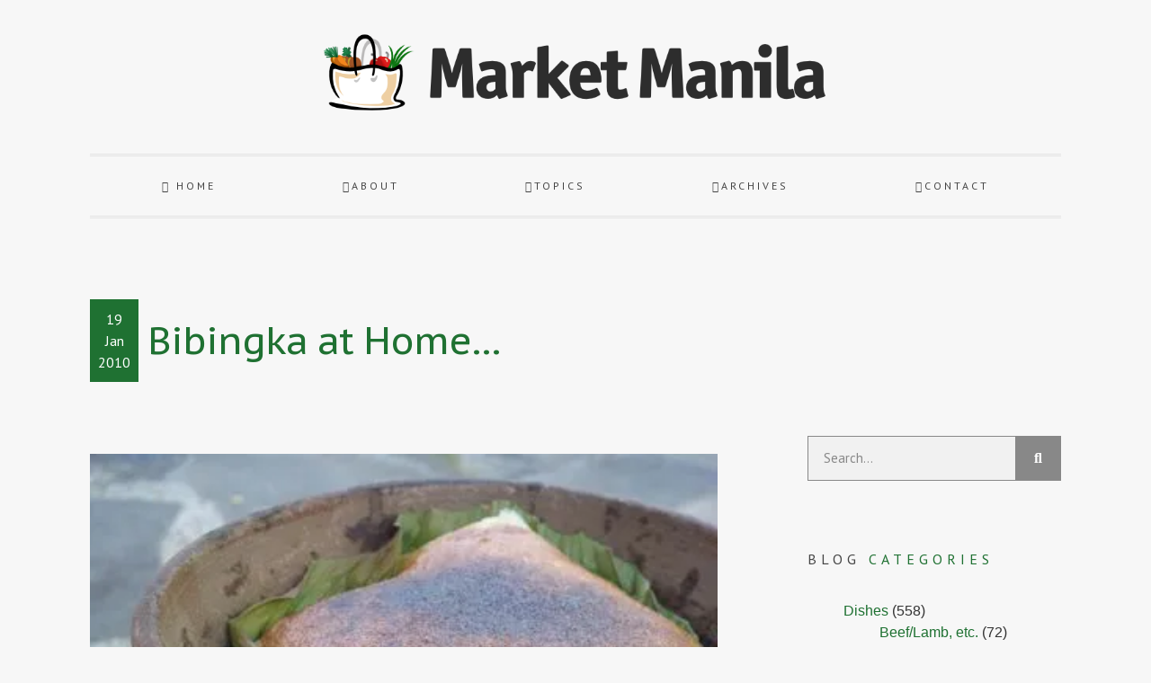

--- FILE ---
content_type: text/html; charset=UTF-8
request_url: https://www.marketmanila.com/archives/bibingka-at-home
body_size: 40231
content:
<!doctype html>
<html lang="en-US">
<head>
<meta charset="UTF-8">
<meta name="viewport" content="width=device-width, initial-scale=1">
<link rel="profile" href="https://gmpg.org/xfn/11">
<meta name='robots' content='index, follow, max-image-preview:large, max-snippet:-1, max-video-preview:-1' />
<style>img:is([sizes="auto" i], [sizes^="auto," i]) { contain-intrinsic-size: 3000px 1500px }</style>
<!-- This site is optimized with the Yoast SEO plugin v24.2 - https://yoast.com/wordpress/plugins/seo/ -->
<title>Bibingka at Home... - Market Manila</title>
<link rel="canonical" href="https://www.marketmanila.com/archives/bibingka-at-home" />
<meta property="og:locale" content="en_US" />
<meta property="og:type" content="article" />
<meta property="og:title" content="Bibingka at Home... - Market Manila" />
<meta property="og:description" content="It&#039;s been two and a half years since I first made and wrote about bibingka on this blog. Let&#039;s just say I can fully understand why it is one of those native delicacies that one purchases from an expert rather than whips up in the backyard on a regular basis... However, now that I am on a semi-diet, meaning trying to control caloric intake, I get these bizarre food cravings for things I should NOT eat right now. So I used as an excuse the birthday lunch of a crew member today to take out the old bibingka &quot;stove&quot; with the rusting top broiler attachment..." />
<meta property="og:url" content="https://www.marketmanila.com/archives/bibingka-at-home" />
<meta property="og:site_name" content="Market Manila" />
<meta property="article:published_time" content="2010-01-19T13:26:10+00:00" />
<meta property="og:image" content="https://i2.wp.com/www.marketmanila.com/wp-content/uploads/2010/01/190.jpg?fit=400%2C300&ssl=1" />
<meta property="og:image:width" content="400" />
<meta property="og:image:height" content="300" />
<meta property="og:image:type" content="image/jpeg" />
<meta name="author" content="Marketman" />
<meta name="twitter:card" content="summary_large_image" />
<meta name="twitter:label1" content="Written by" />
<meta name="twitter:data1" content="Marketman" />
<meta name="twitter:label2" content="Est. reading time" />
<meta name="twitter:data2" content="3 minutes" />
<script type="application/ld+json" class="yoast-schema-graph">{"@context":"https://schema.org","@graph":[{"@type":"Article","@id":"https://www.marketmanila.com/archives/bibingka-at-home#article","isPartOf":{"@id":"https://www.marketmanila.com/archives/bibingka-at-home"},"author":{"name":"Marketman","@id":"https://www.marketmanila.com/#/schema/person/f69a99378e451a4809e59b2a6089aba1"},"headline":"Bibingka at Home&#8230;","datePublished":"2010-01-19T13:26:10+00:00","dateModified":"2010-01-19T13:26:10+00:00","mainEntityOfPage":{"@id":"https://www.marketmanila.com/archives/bibingka-at-home"},"wordCount":512,"publisher":{"@id":"https://www.marketmanila.com/#/schema/person/f69a99378e451a4809e59b2a6089aba1"},"image":{"@id":"https://www.marketmanila.com/archives/bibingka-at-home#primaryimage"},"thumbnailUrl":"https://i0.wp.com/www.marketmanila.com/wp-content/uploads/2010/01/190.jpg?fit=400%2C300&ssl=1","keywords":["Bibingka"],"articleSection":["Desserts/Baked Goods/Sweets","Snacks"],"inLanguage":"en-US"},{"@type":"WebPage","@id":"https://www.marketmanila.com/archives/bibingka-at-home","url":"https://www.marketmanila.com/archives/bibingka-at-home","name":"Bibingka at Home... - Market Manila","isPartOf":{"@id":"https://www.marketmanila.com/#website"},"primaryImageOfPage":{"@id":"https://www.marketmanila.com/archives/bibingka-at-home#primaryimage"},"image":{"@id":"https://www.marketmanila.com/archives/bibingka-at-home#primaryimage"},"thumbnailUrl":"https://i0.wp.com/www.marketmanila.com/wp-content/uploads/2010/01/190.jpg?fit=400%2C300&ssl=1","datePublished":"2010-01-19T13:26:10+00:00","dateModified":"2010-01-19T13:26:10+00:00","breadcrumb":{"@id":"https://www.marketmanila.com/archives/bibingka-at-home#breadcrumb"},"inLanguage":"en-US","potentialAction":[{"@type":"ReadAction","target":["https://www.marketmanila.com/archives/bibingka-at-home"]}]},{"@type":"ImageObject","inLanguage":"en-US","@id":"https://www.marketmanila.com/archives/bibingka-at-home#primaryimage","url":"https://i0.wp.com/www.marketmanila.com/wp-content/uploads/2010/01/190.jpg?fit=400%2C300&ssl=1","contentUrl":"https://i0.wp.com/www.marketmanila.com/wp-content/uploads/2010/01/190.jpg?fit=400%2C300&ssl=1","width":"400","height":"300"},{"@type":"BreadcrumbList","@id":"https://www.marketmanila.com/archives/bibingka-at-home#breadcrumb","itemListElement":[{"@type":"ListItem","position":1,"name":"Home","item":"https://www.marketmanila.com/"},{"@type":"ListItem","position":2,"name":"Bibingka at Home&#8230;"}]},{"@type":"WebSite","@id":"https://www.marketmanila.com/#website","url":"https://www.marketmanila.com/","name":"Market Manila","description":"A food blog that talks about food, produce, recipes, ingredients, restaurants and markets here in the Philippines and around the globe.","publisher":{"@id":"https://www.marketmanila.com/#/schema/person/f69a99378e451a4809e59b2a6089aba1"},"potentialAction":[{"@type":"SearchAction","target":{"@type":"EntryPoint","urlTemplate":"https://www.marketmanila.com/?s={search_term_string}"},"query-input":{"@type":"PropertyValueSpecification","valueRequired":true,"valueName":"search_term_string"}}],"inLanguage":"en-US"},{"@type":["Person","Organization"],"@id":"https://www.marketmanila.com/#/schema/person/f69a99378e451a4809e59b2a6089aba1","name":"Marketman","image":{"@type":"ImageObject","inLanguage":"en-US","@id":"https://www.marketmanila.com/#/schema/person/image/","url":"https://i0.wp.com/www.marketmanila.com/wp-content/uploads/2021/09/logo.png?fit=800%2C144&ssl=1","contentUrl":"https://i0.wp.com/www.marketmanila.com/wp-content/uploads/2021/09/logo.png?fit=800%2C144&ssl=1","width":800,"height":144,"caption":"Marketman"},"logo":{"@id":"https://www.marketmanila.com/#/schema/person/image/"},"description":"Marketman is a well-traveled management consultant who loves buying, cooking and eating good food. Read more »"}]}</script>
<!-- / Yoast SEO plugin. -->
<link rel='dns-prefetch' href='//stats.wp.com' />
<link rel='preconnect' href='//i0.wp.com' />
<link rel='preconnect' href='//c0.wp.com' />
<link rel="alternate" type="application/rss+xml" title="Market Manila &raquo; Feed" href="https://www.marketmanila.com/feed" />
<link rel="alternate" type="application/rss+xml" title="Market Manila &raquo; Comments Feed" href="https://www.marketmanila.com/comments/feed" />
<link rel="alternate" type="application/rss+xml" title="Market Manila &raquo; Bibingka at Home&#8230; Comments Feed" href="https://www.marketmanila.com/archives/bibingka-at-home/feed" />
<!-- <link rel='stylesheet' id='sbi_styles-css' href='https://www.marketmanila.com/wp-content/plugins/instagram-feed/css/sbi-styles.min.css?ver=6.6.1' media='all' /> -->
<link rel="stylesheet" type="text/css" href="//www.marketmanila.com/wp-content/cache/wpfc-minified/e7nrge6/4b0cg.css" media="all"/>
<link rel='stylesheet' id='wp-block-library-css' href='https://c0.wp.com/c/6.7.4/wp-includes/css/dist/block-library/style.min.css' media='all' />
<link rel='stylesheet' id='mediaelement-css' href='https://c0.wp.com/c/6.7.4/wp-includes/js/mediaelement/mediaelementplayer-legacy.min.css' media='all' />
<link rel='stylesheet' id='wp-mediaelement-css' href='https://c0.wp.com/c/6.7.4/wp-includes/js/mediaelement/wp-mediaelement.min.css' media='all' />
<style id='jetpack-sharing-buttons-style-inline-css'>
.jetpack-sharing-buttons__services-list{display:flex;flex-direction:row;flex-wrap:wrap;gap:0;list-style-type:none;margin:5px;padding:0}.jetpack-sharing-buttons__services-list.has-small-icon-size{font-size:12px}.jetpack-sharing-buttons__services-list.has-normal-icon-size{font-size:16px}.jetpack-sharing-buttons__services-list.has-large-icon-size{font-size:24px}.jetpack-sharing-buttons__services-list.has-huge-icon-size{font-size:36px}@media print{.jetpack-sharing-buttons__services-list{display:none!important}}.editor-styles-wrapper .wp-block-jetpack-sharing-buttons{gap:0;padding-inline-start:0}ul.jetpack-sharing-buttons__services-list.has-background{padding:1.25em 2.375em}
</style>
<style id='global-styles-inline-css'>
:root{--wp--preset--aspect-ratio--square: 1;--wp--preset--aspect-ratio--4-3: 4/3;--wp--preset--aspect-ratio--3-4: 3/4;--wp--preset--aspect-ratio--3-2: 3/2;--wp--preset--aspect-ratio--2-3: 2/3;--wp--preset--aspect-ratio--16-9: 16/9;--wp--preset--aspect-ratio--9-16: 9/16;--wp--preset--color--black: #000000;--wp--preset--color--cyan-bluish-gray: #abb8c3;--wp--preset--color--white: #ffffff;--wp--preset--color--pale-pink: #f78da7;--wp--preset--color--vivid-red: #cf2e2e;--wp--preset--color--luminous-vivid-orange: #ff6900;--wp--preset--color--luminous-vivid-amber: #fcb900;--wp--preset--color--light-green-cyan: #7bdcb5;--wp--preset--color--vivid-green-cyan: #00d084;--wp--preset--color--pale-cyan-blue: #8ed1fc;--wp--preset--color--vivid-cyan-blue: #0693e3;--wp--preset--color--vivid-purple: #9b51e0;--wp--preset--gradient--vivid-cyan-blue-to-vivid-purple: linear-gradient(135deg,rgba(6,147,227,1) 0%,rgb(155,81,224) 100%);--wp--preset--gradient--light-green-cyan-to-vivid-green-cyan: linear-gradient(135deg,rgb(122,220,180) 0%,rgb(0,208,130) 100%);--wp--preset--gradient--luminous-vivid-amber-to-luminous-vivid-orange: linear-gradient(135deg,rgba(252,185,0,1) 0%,rgba(255,105,0,1) 100%);--wp--preset--gradient--luminous-vivid-orange-to-vivid-red: linear-gradient(135deg,rgba(255,105,0,1) 0%,rgb(207,46,46) 100%);--wp--preset--gradient--very-light-gray-to-cyan-bluish-gray: linear-gradient(135deg,rgb(238,238,238) 0%,rgb(169,184,195) 100%);--wp--preset--gradient--cool-to-warm-spectrum: linear-gradient(135deg,rgb(74,234,220) 0%,rgb(151,120,209) 20%,rgb(207,42,186) 40%,rgb(238,44,130) 60%,rgb(251,105,98) 80%,rgb(254,248,76) 100%);--wp--preset--gradient--blush-light-purple: linear-gradient(135deg,rgb(255,206,236) 0%,rgb(152,150,240) 100%);--wp--preset--gradient--blush-bordeaux: linear-gradient(135deg,rgb(254,205,165) 0%,rgb(254,45,45) 50%,rgb(107,0,62) 100%);--wp--preset--gradient--luminous-dusk: linear-gradient(135deg,rgb(255,203,112) 0%,rgb(199,81,192) 50%,rgb(65,88,208) 100%);--wp--preset--gradient--pale-ocean: linear-gradient(135deg,rgb(255,245,203) 0%,rgb(182,227,212) 50%,rgb(51,167,181) 100%);--wp--preset--gradient--electric-grass: linear-gradient(135deg,rgb(202,248,128) 0%,rgb(113,206,126) 100%);--wp--preset--gradient--midnight: linear-gradient(135deg,rgb(2,3,129) 0%,rgb(40,116,252) 100%);--wp--preset--font-size--small: 13px;--wp--preset--font-size--medium: 20px;--wp--preset--font-size--large: 36px;--wp--preset--font-size--x-large: 42px;--wp--preset--spacing--20: 0.44rem;--wp--preset--spacing--30: 0.67rem;--wp--preset--spacing--40: 1rem;--wp--preset--spacing--50: 1.5rem;--wp--preset--spacing--60: 2.25rem;--wp--preset--spacing--70: 3.38rem;--wp--preset--spacing--80: 5.06rem;--wp--preset--shadow--natural: 6px 6px 9px rgba(0, 0, 0, 0.2);--wp--preset--shadow--deep: 12px 12px 50px rgba(0, 0, 0, 0.4);--wp--preset--shadow--sharp: 6px 6px 0px rgba(0, 0, 0, 0.2);--wp--preset--shadow--outlined: 6px 6px 0px -3px rgba(255, 255, 255, 1), 6px 6px rgba(0, 0, 0, 1);--wp--preset--shadow--crisp: 6px 6px 0px rgba(0, 0, 0, 1);}:root { --wp--style--global--content-size: 800px;--wp--style--global--wide-size: 1200px; }:where(body) { margin: 0; }.wp-site-blocks > .alignleft { float: left; margin-right: 2em; }.wp-site-blocks > .alignright { float: right; margin-left: 2em; }.wp-site-blocks > .aligncenter { justify-content: center; margin-left: auto; margin-right: auto; }:where(.wp-site-blocks) > * { margin-block-start: 24px; margin-block-end: 0; }:where(.wp-site-blocks) > :first-child { margin-block-start: 0; }:where(.wp-site-blocks) > :last-child { margin-block-end: 0; }:root { --wp--style--block-gap: 24px; }:root :where(.is-layout-flow) > :first-child{margin-block-start: 0;}:root :where(.is-layout-flow) > :last-child{margin-block-end: 0;}:root :where(.is-layout-flow) > *{margin-block-start: 24px;margin-block-end: 0;}:root :where(.is-layout-constrained) > :first-child{margin-block-start: 0;}:root :where(.is-layout-constrained) > :last-child{margin-block-end: 0;}:root :where(.is-layout-constrained) > *{margin-block-start: 24px;margin-block-end: 0;}:root :where(.is-layout-flex){gap: 24px;}:root :where(.is-layout-grid){gap: 24px;}.is-layout-flow > .alignleft{float: left;margin-inline-start: 0;margin-inline-end: 2em;}.is-layout-flow > .alignright{float: right;margin-inline-start: 2em;margin-inline-end: 0;}.is-layout-flow > .aligncenter{margin-left: auto !important;margin-right: auto !important;}.is-layout-constrained > .alignleft{float: left;margin-inline-start: 0;margin-inline-end: 2em;}.is-layout-constrained > .alignright{float: right;margin-inline-start: 2em;margin-inline-end: 0;}.is-layout-constrained > .aligncenter{margin-left: auto !important;margin-right: auto !important;}.is-layout-constrained > :where(:not(.alignleft):not(.alignright):not(.alignfull)){max-width: var(--wp--style--global--content-size);margin-left: auto !important;margin-right: auto !important;}.is-layout-constrained > .alignwide{max-width: var(--wp--style--global--wide-size);}body .is-layout-flex{display: flex;}.is-layout-flex{flex-wrap: wrap;align-items: center;}.is-layout-flex > :is(*, div){margin: 0;}body .is-layout-grid{display: grid;}.is-layout-grid > :is(*, div){margin: 0;}body{padding-top: 0px;padding-right: 0px;padding-bottom: 0px;padding-left: 0px;}a:where(:not(.wp-element-button)){text-decoration: underline;}:root :where(.wp-element-button, .wp-block-button__link){background-color: #32373c;border-width: 0;color: #fff;font-family: inherit;font-size: inherit;line-height: inherit;padding: calc(0.667em + 2px) calc(1.333em + 2px);text-decoration: none;}.has-black-color{color: var(--wp--preset--color--black) !important;}.has-cyan-bluish-gray-color{color: var(--wp--preset--color--cyan-bluish-gray) !important;}.has-white-color{color: var(--wp--preset--color--white) !important;}.has-pale-pink-color{color: var(--wp--preset--color--pale-pink) !important;}.has-vivid-red-color{color: var(--wp--preset--color--vivid-red) !important;}.has-luminous-vivid-orange-color{color: var(--wp--preset--color--luminous-vivid-orange) !important;}.has-luminous-vivid-amber-color{color: var(--wp--preset--color--luminous-vivid-amber) !important;}.has-light-green-cyan-color{color: var(--wp--preset--color--light-green-cyan) !important;}.has-vivid-green-cyan-color{color: var(--wp--preset--color--vivid-green-cyan) !important;}.has-pale-cyan-blue-color{color: var(--wp--preset--color--pale-cyan-blue) !important;}.has-vivid-cyan-blue-color{color: var(--wp--preset--color--vivid-cyan-blue) !important;}.has-vivid-purple-color{color: var(--wp--preset--color--vivid-purple) !important;}.has-black-background-color{background-color: var(--wp--preset--color--black) !important;}.has-cyan-bluish-gray-background-color{background-color: var(--wp--preset--color--cyan-bluish-gray) !important;}.has-white-background-color{background-color: var(--wp--preset--color--white) !important;}.has-pale-pink-background-color{background-color: var(--wp--preset--color--pale-pink) !important;}.has-vivid-red-background-color{background-color: var(--wp--preset--color--vivid-red) !important;}.has-luminous-vivid-orange-background-color{background-color: var(--wp--preset--color--luminous-vivid-orange) !important;}.has-luminous-vivid-amber-background-color{background-color: var(--wp--preset--color--luminous-vivid-amber) !important;}.has-light-green-cyan-background-color{background-color: var(--wp--preset--color--light-green-cyan) !important;}.has-vivid-green-cyan-background-color{background-color: var(--wp--preset--color--vivid-green-cyan) !important;}.has-pale-cyan-blue-background-color{background-color: var(--wp--preset--color--pale-cyan-blue) !important;}.has-vivid-cyan-blue-background-color{background-color: var(--wp--preset--color--vivid-cyan-blue) !important;}.has-vivid-purple-background-color{background-color: var(--wp--preset--color--vivid-purple) !important;}.has-black-border-color{border-color: var(--wp--preset--color--black) !important;}.has-cyan-bluish-gray-border-color{border-color: var(--wp--preset--color--cyan-bluish-gray) !important;}.has-white-border-color{border-color: var(--wp--preset--color--white) !important;}.has-pale-pink-border-color{border-color: var(--wp--preset--color--pale-pink) !important;}.has-vivid-red-border-color{border-color: var(--wp--preset--color--vivid-red) !important;}.has-luminous-vivid-orange-border-color{border-color: var(--wp--preset--color--luminous-vivid-orange) !important;}.has-luminous-vivid-amber-border-color{border-color: var(--wp--preset--color--luminous-vivid-amber) !important;}.has-light-green-cyan-border-color{border-color: var(--wp--preset--color--light-green-cyan) !important;}.has-vivid-green-cyan-border-color{border-color: var(--wp--preset--color--vivid-green-cyan) !important;}.has-pale-cyan-blue-border-color{border-color: var(--wp--preset--color--pale-cyan-blue) !important;}.has-vivid-cyan-blue-border-color{border-color: var(--wp--preset--color--vivid-cyan-blue) !important;}.has-vivid-purple-border-color{border-color: var(--wp--preset--color--vivid-purple) !important;}.has-vivid-cyan-blue-to-vivid-purple-gradient-background{background: var(--wp--preset--gradient--vivid-cyan-blue-to-vivid-purple) !important;}.has-light-green-cyan-to-vivid-green-cyan-gradient-background{background: var(--wp--preset--gradient--light-green-cyan-to-vivid-green-cyan) !important;}.has-luminous-vivid-amber-to-luminous-vivid-orange-gradient-background{background: var(--wp--preset--gradient--luminous-vivid-amber-to-luminous-vivid-orange) !important;}.has-luminous-vivid-orange-to-vivid-red-gradient-background{background: var(--wp--preset--gradient--luminous-vivid-orange-to-vivid-red) !important;}.has-very-light-gray-to-cyan-bluish-gray-gradient-background{background: var(--wp--preset--gradient--very-light-gray-to-cyan-bluish-gray) !important;}.has-cool-to-warm-spectrum-gradient-background{background: var(--wp--preset--gradient--cool-to-warm-spectrum) !important;}.has-blush-light-purple-gradient-background{background: var(--wp--preset--gradient--blush-light-purple) !important;}.has-blush-bordeaux-gradient-background{background: var(--wp--preset--gradient--blush-bordeaux) !important;}.has-luminous-dusk-gradient-background{background: var(--wp--preset--gradient--luminous-dusk) !important;}.has-pale-ocean-gradient-background{background: var(--wp--preset--gradient--pale-ocean) !important;}.has-electric-grass-gradient-background{background: var(--wp--preset--gradient--electric-grass) !important;}.has-midnight-gradient-background{background: var(--wp--preset--gradient--midnight) !important;}.has-small-font-size{font-size: var(--wp--preset--font-size--small) !important;}.has-medium-font-size{font-size: var(--wp--preset--font-size--medium) !important;}.has-large-font-size{font-size: var(--wp--preset--font-size--large) !important;}.has-x-large-font-size{font-size: var(--wp--preset--font-size--x-large) !important;}
:root :where(.wp-block-pullquote){font-size: 1.5em;line-height: 1.6;}
</style>
<!-- <link rel='stylesheet' id='hello-elementor-theme-style-css' href='https://www.marketmanila.com/wp-content/themes/hello-elementor/theme.min.css?ver=3.2.1' media='all' /> -->
<!-- <link rel='stylesheet' id='squeesome-style-css' href='https://www.marketmanila.com/wp-content/themes/squeesome/style.css?ver=1.0.0' media='all' /> -->
<!-- <link rel='stylesheet' id='hello-elementor-css' href='https://www.marketmanila.com/wp-content/themes/hello-elementor/style.min.css?ver=3.2.1' media='all' /> -->
<!-- <link rel='stylesheet' id='hello-elementor-header-footer-css' href='https://www.marketmanila.com/wp-content/themes/hello-elementor/header-footer.min.css?ver=3.2.1' media='all' /> -->
<!-- <link rel='stylesheet' id='elementor-frontend-css' href='https://www.marketmanila.com/wp-content/plugins/elementor/assets/css/frontend.min.css?ver=3.26.4' media='all' /> -->
<link rel="stylesheet" type="text/css" href="//www.marketmanila.com/wp-content/cache/wpfc-minified/9ksjb5xs/4b0cg.css" media="all"/>
<style id='elementor-frontend-inline-css'>
.elementor-kit-43020{--e-global-color-primary:#1F7132;--e-global-color-secondary:#F3861C;--e-global-color-text:#444444;--e-global-color-accent:#61CE70;--e-global-color-eb569c5:#FFFFFF;--e-global-color-abaaccd:#2D2D2D;--e-global-color-6bc4a45:#888888;--e-global-typography-primary-font-family:"PT Sans";--e-global-typography-primary-font-weight:normal;--e-global-typography-secondary-font-family:"PT Sans Caption";--e-global-typography-secondary-font-weight:normal;--e-global-typography-text-font-family:"PT Sans";--e-global-typography-text-font-weight:normal;--e-global-typography-accent-font-family:"PT Sans Caption";--e-global-typography-accent-font-weight:normal;}.elementor-kit-43020 button,.elementor-kit-43020 input[type="button"],.elementor-kit-43020 input[type="submit"],.elementor-kit-43020 .elementor-button{background-color:var( --e-global-color-abaaccd );text-transform:uppercase;letter-spacing:1px;color:var( --e-global-color-eb569c5 );border-style:solid;border-width:1px 1px 1px 1px;border-color:var( --e-global-color-abaaccd );border-radius:0px 0px 0px 0px;}.elementor-kit-43020 button:hover,.elementor-kit-43020 button:focus,.elementor-kit-43020 input[type="button"]:hover,.elementor-kit-43020 input[type="button"]:focus,.elementor-kit-43020 input[type="submit"]:hover,.elementor-kit-43020 input[type="submit"]:focus,.elementor-kit-43020 .elementor-button:hover,.elementor-kit-43020 .elementor-button:focus{background-color:var( --e-global-color-text );color:var( --e-global-color-eb569c5 );border-style:solid;border-width:1px 1px 1px 1px;border-color:var( --e-global-color-text );}.elementor-kit-43020 e-page-transition{background-color:#FFBC7D;}.elementor-kit-43020 a{color:#1F7132;}.elementor-kit-43020 input:not([type="button"]):not([type="submit"]),.elementor-kit-43020 textarea,.elementor-kit-43020 .elementor-field-textual{background-color:#F1F1F1;border-style:solid;border-width:1px 1px 1px 1px;border-color:var( --e-global-color-6bc4a45 );border-radius:0px 0px 0px 0px;}.elementor-section.elementor-section-boxed > .elementor-container{max-width:1140px;}.e-con{--container-max-width:1140px;}.elementor-widget:not(:last-child){margin-block-end:20px;}.elementor-element{--widgets-spacing:20px 20px;--widgets-spacing-row:20px;--widgets-spacing-column:20px;}{}h1.entry-title{display:var(--page-title-display);}.site-header .site-branding{flex-direction:column;align-items:stretch;}.site-header{padding-inline-end:0px;padding-inline-start:0px;}.site-footer .site-branding{flex-direction:column;align-items:stretch;}@media(max-width:1024px){.elementor-section.elementor-section-boxed > .elementor-container{max-width:1024px;}.e-con{--container-max-width:1024px;}}@media(max-width:767px){.elementor-section.elementor-section-boxed > .elementor-container{max-width:767px;}.e-con{--container-max-width:767px;}}/* Start custom CSS */.home .site-main img.size-full:not(.wp-post-image), .blog-sidebar h5 {
display: none;
}
.elementor-widget-theme-post-content img {
width: 100%;
float: none;
margin: 20px auto;
}
.widget, .cat-item, .sya_container li {
list-style-type: none;
}
.sya_container ul {
margin-top: 15px;
padding-inline-start: 30px;
}
.sya_date {
padding-right: 15px;
}
.bypostauthor { 
background-color: #fff;
}
.bypostauthor .comment-body {
border-bottom: 0px !important;
padding: 10px;
}
.bypostauthor:before { 
content:"Author";
right:0px;
position: absolute;
background-color:#F3861C;
padding:5px;
font-size:8px;
color:#FFFFFF;
}
.bypostauthor .comment-content, .bypostauthor .comment-meta {
padding: 0px 10px;
}
#blog_subscription-2 [type=submit], #subscribe-email input {
width: 100% !important;
}/* End custom CSS */
.elementor-43041 .elementor-element.elementor-element-17c1ebeb > .elementor-container > .elementor-column > .elementor-widget-wrap{align-content:center;align-items:center;}.elementor-widget-theme-site-logo .widget-image-caption{color:var( --e-global-color-text );font-family:var( --e-global-typography-text-font-family ), Sans-serif;font-weight:var( --e-global-typography-text-font-weight );}.elementor-43041 .elementor-element.elementor-element-53883065{text-align:center;}.elementor-43041 .elementor-element.elementor-element-53883065 img{max-width:70%;}.elementor-43041 .elementor-element.elementor-element-3471f39c > .elementor-container > .elementor-column > .elementor-widget-wrap{align-content:center;align-items:center;}.elementor-43041 .elementor-element.elementor-element-3471f39c{border-style:double;border-width:3px 0px 3px 0px;border-color:#88888830;transition:background 0.3s, border 0.3s, border-radius 0.3s, box-shadow 0.3s;margin-top:20px;margin-bottom:0px;}.elementor-43041 .elementor-element.elementor-element-3471f39c > .elementor-background-overlay{transition:background 0.3s, border-radius 0.3s, opacity 0.3s;}.elementor-widget-nav-menu .elementor-nav-menu .elementor-item{font-family:var( --e-global-typography-primary-font-family ), Sans-serif;font-weight:var( --e-global-typography-primary-font-weight );}.elementor-widget-nav-menu .elementor-nav-menu--main .elementor-item{color:var( --e-global-color-text );fill:var( --e-global-color-text );}.elementor-widget-nav-menu .elementor-nav-menu--main .elementor-item:hover,
.elementor-widget-nav-menu .elementor-nav-menu--main .elementor-item.elementor-item-active,
.elementor-widget-nav-menu .elementor-nav-menu--main .elementor-item.highlighted,
.elementor-widget-nav-menu .elementor-nav-menu--main .elementor-item:focus{color:var( --e-global-color-accent );fill:var( --e-global-color-accent );}.elementor-widget-nav-menu .elementor-nav-menu--main:not(.e--pointer-framed) .elementor-item:before,
.elementor-widget-nav-menu .elementor-nav-menu--main:not(.e--pointer-framed) .elementor-item:after{background-color:var( --e-global-color-accent );}.elementor-widget-nav-menu .e--pointer-framed .elementor-item:before,
.elementor-widget-nav-menu .e--pointer-framed .elementor-item:after{border-color:var( --e-global-color-accent );}.elementor-widget-nav-menu{--e-nav-menu-divider-color:var( --e-global-color-text );}.elementor-widget-nav-menu .elementor-nav-menu--dropdown .elementor-item, .elementor-widget-nav-menu .elementor-nav-menu--dropdown  .elementor-sub-item{font-family:var( --e-global-typography-accent-font-family ), Sans-serif;font-weight:var( --e-global-typography-accent-font-weight );}.elementor-43041 .elementor-element.elementor-element-4d098d2b .elementor-menu-toggle{margin-right:auto;border-width:0px;border-radius:0px;}.elementor-43041 .elementor-element.elementor-element-4d098d2b .elementor-nav-menu .elementor-item{font-size:12px;font-weight:normal;text-transform:uppercase;letter-spacing:3px;}.elementor-43041 .elementor-element.elementor-element-4d098d2b .elementor-nav-menu--main .elementor-item{color:var( --e-global-color-text );fill:var( --e-global-color-text );padding-left:20px;padding-right:20px;}.elementor-43041 .elementor-element.elementor-element-4d098d2b .elementor-nav-menu--main .elementor-item:hover,
.elementor-43041 .elementor-element.elementor-element-4d098d2b .elementor-nav-menu--main .elementor-item.elementor-item-active,
.elementor-43041 .elementor-element.elementor-element-4d098d2b .elementor-nav-menu--main .elementor-item.highlighted,
.elementor-43041 .elementor-element.elementor-element-4d098d2b .elementor-nav-menu--main .elementor-item:focus{color:var( --e-global-color-accent );fill:var( --e-global-color-accent );}.elementor-43041 .elementor-element.elementor-element-4d098d2b .elementor-nav-menu--main .elementor-item.elementor-item-active{color:var( --e-global-color-primary );}.elementor-43041 .elementor-element.elementor-element-4d098d2b .elementor-nav-menu--dropdown a, .elementor-43041 .elementor-element.elementor-element-4d098d2b .elementor-menu-toggle{color:#FFFFFF;}.elementor-43041 .elementor-element.elementor-element-4d098d2b .elementor-nav-menu--dropdown{background-color:#000000;}.elementor-43041 .elementor-element.elementor-element-4d098d2b .elementor-nav-menu--dropdown a:hover,
.elementor-43041 .elementor-element.elementor-element-4d098d2b .elementor-nav-menu--dropdown a.elementor-item-active,
.elementor-43041 .elementor-element.elementor-element-4d098d2b .elementor-nav-menu--dropdown a.highlighted,
.elementor-43041 .elementor-element.elementor-element-4d098d2b .elementor-menu-toggle:hover{color:#F40045;}.elementor-43041 .elementor-element.elementor-element-4d098d2b .elementor-nav-menu--dropdown a:hover,
.elementor-43041 .elementor-element.elementor-element-4d098d2b .elementor-nav-menu--dropdown a.elementor-item-active,
.elementor-43041 .elementor-element.elementor-element-4d098d2b .elementor-nav-menu--dropdown a.highlighted{background-color:#000000;}.elementor-43041 .elementor-element.elementor-element-4d098d2b .elementor-nav-menu--dropdown a.elementor-item-active{color:#F40045;background-color:#000000;}.elementor-43041 .elementor-element.elementor-element-4d098d2b div.elementor-menu-toggle{color:#ffffff;}.elementor-43041 .elementor-element.elementor-element-4d098d2b div.elementor-menu-toggle svg{fill:#ffffff;}.elementor-43041 .elementor-element.elementor-element-4d098d2b{--nav-menu-icon-size:25px;}.elementor-43041 .elementor-element.elementor-element-316a5a89 > .elementor-container > .elementor-column > .elementor-widget-wrap{align-content:center;align-items:center;}.elementor-43041 .elementor-element.elementor-element-316a5a89{margin-top:30px;margin-bottom:30px;}.elementor-43041 .elementor-element.elementor-element-559e9e8a{text-align:center;}.elementor-widget-icon.elementor-view-stacked .elementor-icon{background-color:var( --e-global-color-primary );}.elementor-widget-icon.elementor-view-framed .elementor-icon, .elementor-widget-icon.elementor-view-default .elementor-icon{color:var( --e-global-color-primary );border-color:var( --e-global-color-primary );}.elementor-widget-icon.elementor-view-framed .elementor-icon, .elementor-widget-icon.elementor-view-default .elementor-icon svg{fill:var( --e-global-color-primary );}.elementor-43041 .elementor-element.elementor-element-5b27a16f .elementor-icon-wrapper{text-align:center;}.elementor-43041 .elementor-element.elementor-element-5b27a16f.elementor-view-stacked .elementor-icon:hover{background-color:var( --e-global-color-text );}.elementor-43041 .elementor-element.elementor-element-5b27a16f.elementor-view-framed .elementor-icon:hover, .elementor-43041 .elementor-element.elementor-element-5b27a16f.elementor-view-default .elementor-icon:hover{color:var( --e-global-color-text );border-color:var( --e-global-color-text );}.elementor-43041 .elementor-element.elementor-element-5b27a16f.elementor-view-framed .elementor-icon:hover, .elementor-43041 .elementor-element.elementor-element-5b27a16f.elementor-view-default .elementor-icon:hover svg{fill:var( --e-global-color-text );}.elementor-theme-builder-content-area{height:400px;}.elementor-location-header:before, .elementor-location-footer:before{content:"";display:table;clear:both;}@media(max-width:1024px) and (min-width:768px){.elementor-43041 .elementor-element.elementor-element-5e01e1ac{width:80%;}.elementor-43041 .elementor-element.elementor-element-4ef25999{width:20%;}}@media(max-width:1024px){.elementor-43041 .elementor-element.elementor-element-4d098d2b .elementor-nav-menu--dropdown a{padding-left:50px;padding-right:50px;padding-top:25px;padding-bottom:25px;}.elementor-43041 .elementor-element.elementor-element-4d098d2b .elementor-nav-menu--main > .elementor-nav-menu > li > .elementor-nav-menu--dropdown, .elementor-43041 .elementor-element.elementor-element-4d098d2b .elementor-nav-menu__container.elementor-nav-menu--dropdown{margin-top:0px !important;}.elementor-43041 .elementor-element.elementor-element-316a5a89 > .elementor-container{max-width:600px;}.elementor-43041 .elementor-element.elementor-element-316a5a89{margin-top:20px;margin-bottom:0px;}.elementor-43041 .elementor-element.elementor-element-559e9e8a{text-align:left;}.elementor-43041 .elementor-element.elementor-element-559e9e8a img{max-width:80%;}.elementor-43041 .elementor-element.elementor-element-5b27a16f .elementor-icon{font-size:24px;}.elementor-43041 .elementor-element.elementor-element-5b27a16f .elementor-icon svg{height:24px;}}@media(max-width:767px){.elementor-43041 .elementor-element.elementor-element-4d098d2b .elementor-nav-menu--dropdown a{padding-left:30px;padding-right:30px;padding-top:20px;padding-bottom:20px;}.elementor-43041 .elementor-element.elementor-element-4d098d2b .elementor-nav-menu--main > .elementor-nav-menu > li > .elementor-nav-menu--dropdown, .elementor-43041 .elementor-element.elementor-element-4d098d2b .elementor-nav-menu__container.elementor-nav-menu--dropdown{margin-top:-10px !important;}.elementor-43041 .elementor-element.elementor-element-5e01e1ac{width:80%;}.elementor-43041 .elementor-element.elementor-element-559e9e8a{text-align:left;}.elementor-43041 .elementor-element.elementor-element-559e9e8a img{max-width:100%;}.elementor-43041 .elementor-element.elementor-element-4ef25999{width:20%;}.elementor-43041 .elementor-element.elementor-element-5b27a16f .elementor-icon{font-size:16px;}.elementor-43041 .elementor-element.elementor-element-5b27a16f .elementor-icon svg{height:16px;}}
.elementor-43043 .elementor-element.elementor-element-1a506b9e:not(.elementor-motion-effects-element-type-background), .elementor-43043 .elementor-element.elementor-element-1a506b9e > .elementor-motion-effects-container > .elementor-motion-effects-layer{background-color:var( --e-global-color-text );}.elementor-43043 .elementor-element.elementor-element-1a506b9e{transition:background 0.3s, border 0.3s, border-radius 0.3s, box-shadow 0.3s;padding:60px 0px 60px 0px;}.elementor-43043 .elementor-element.elementor-element-1a506b9e > .elementor-background-overlay{transition:background 0.3s, border-radius 0.3s, opacity 0.3s;}.elementor-widget-heading .elementor-heading-title{font-family:var( --e-global-typography-primary-font-family ), Sans-serif;font-weight:var( --e-global-typography-primary-font-weight );color:var( --e-global-color-primary );}.elementor-43043 .elementor-element.elementor-element-b69864f .elementor-heading-title{font-family:"Montserrat", Sans-serif;font-size:16px;font-weight:300;text-transform:uppercase;color:var( --e-global-color-6bc4a45 );}.elementor-43043 .elementor-element.elementor-element-19412276 .elementor-heading-title{font-family:"Montserrat", Sans-serif;font-size:16px;font-weight:300;text-transform:uppercase;color:var( --e-global-color-6bc4a45 );}.elementor-43043 .elementor-element.elementor-element-288292f5 .elementor-heading-title{font-family:"Montserrat", Sans-serif;font-size:16px;font-weight:300;text-transform:uppercase;color:var( --e-global-color-6bc4a45 );}.elementor-widget-posts .elementor-button{background-color:var( --e-global-color-accent );font-family:var( --e-global-typography-accent-font-family ), Sans-serif;font-weight:var( --e-global-typography-accent-font-weight );}.elementor-widget-posts .elementor-post__title, .elementor-widget-posts .elementor-post__title a{color:var( --e-global-color-secondary );font-family:var( --e-global-typography-primary-font-family ), Sans-serif;font-weight:var( --e-global-typography-primary-font-weight );}.elementor-widget-posts .elementor-post__meta-data{font-family:var( --e-global-typography-secondary-font-family ), Sans-serif;font-weight:var( --e-global-typography-secondary-font-weight );}.elementor-widget-posts .elementor-post__excerpt p{font-family:var( --e-global-typography-text-font-family ), Sans-serif;font-weight:var( --e-global-typography-text-font-weight );}.elementor-widget-posts .elementor-post__read-more{color:var( --e-global-color-accent );}.elementor-widget-posts a.elementor-post__read-more{font-family:var( --e-global-typography-accent-font-family ), Sans-serif;font-weight:var( --e-global-typography-accent-font-weight );}.elementor-widget-posts .elementor-post__card .elementor-post__badge{background-color:var( --e-global-color-accent );font-family:var( --e-global-typography-accent-font-family ), Sans-serif;font-weight:var( --e-global-typography-accent-font-weight );}.elementor-widget-posts .elementor-pagination{font-family:var( --e-global-typography-secondary-font-family ), Sans-serif;font-weight:var( --e-global-typography-secondary-font-weight );}.elementor-widget-posts .e-load-more-message{font-family:var( --e-global-typography-secondary-font-family ), Sans-serif;font-weight:var( --e-global-typography-secondary-font-weight );}.elementor-43043 .elementor-element.elementor-element-1fbfe63b{--grid-row-gap:20px;--grid-column-gap:30px;}.elementor-43043 .elementor-element.elementor-element-1fbfe63b .elementor-posts-container .elementor-post__thumbnail{padding-bottom:calc( 0.75 * 100% );}.elementor-43043 .elementor-element.elementor-element-1fbfe63b:after{content:"0.75";}.elementor-43043 .elementor-element.elementor-element-1fbfe63b .elementor-post__thumbnail__link{width:35%;}.elementor-43043 .elementor-element.elementor-element-1fbfe63b.elementor-posts--thumbnail-left .elementor-post__thumbnail__link{margin-right:20px;}.elementor-43043 .elementor-element.elementor-element-1fbfe63b.elementor-posts--thumbnail-right .elementor-post__thumbnail__link{margin-left:20px;}.elementor-43043 .elementor-element.elementor-element-1fbfe63b.elementor-posts--thumbnail-top .elementor-post__thumbnail__link{margin-bottom:20px;}.elementor-43043 .elementor-element.elementor-element-1fbfe63b .elementor-post__title, .elementor-43043 .elementor-element.elementor-element-1fbfe63b .elementor-post__title a{color:var( --e-global-color-eb569c5 );font-family:"PT Sans", Sans-serif;font-size:1rem;font-weight:normal;line-height:1.3em;}.elementor-43043 .elementor-element.elementor-element-e868dc8 .elementor-heading-title{font-family:"Montserrat", Sans-serif;font-size:16px;font-weight:300;text-transform:uppercase;color:var( --e-global-color-6bc4a45 );}.elementor-43043 .elementor-element.elementor-element-3561b852{--grid-row-gap:20px;--grid-column-gap:30px;}.elementor-43043 .elementor-element.elementor-element-3561b852 .elementor-posts-container .elementor-post__thumbnail{padding-bottom:calc( 0.75 * 100% );}.elementor-43043 .elementor-element.elementor-element-3561b852:after{content:"0.75";}.elementor-43043 .elementor-element.elementor-element-3561b852 .elementor-post__thumbnail__link{width:35%;}.elementor-43043 .elementor-element.elementor-element-3561b852.elementor-posts--thumbnail-left .elementor-post__thumbnail__link{margin-right:20px;}.elementor-43043 .elementor-element.elementor-element-3561b852.elementor-posts--thumbnail-right .elementor-post__thumbnail__link{margin-left:20px;}.elementor-43043 .elementor-element.elementor-element-3561b852.elementor-posts--thumbnail-top .elementor-post__thumbnail__link{margin-bottom:20px;}.elementor-43043 .elementor-element.elementor-element-3561b852 .elementor-post__title, .elementor-43043 .elementor-element.elementor-element-3561b852 .elementor-post__title a{color:var( --e-global-color-eb569c5 );font-family:"PT Sans", Sans-serif;font-size:1rem;font-weight:normal;line-height:1.3em;}.elementor-43043 .elementor-element.elementor-element-1a173bbe{transition:background 0.3s, border 0.3s, border-radius 0.3s, box-shadow 0.3s;}.elementor-43043 .elementor-element.elementor-element-1a173bbe > .elementor-background-overlay{transition:background 0.3s, border-radius 0.3s, opacity 0.3s;}.elementor-widget-text-editor{color:var( --e-global-color-text );font-family:var( --e-global-typography-text-font-family ), Sans-serif;font-weight:var( --e-global-typography-text-font-weight );}.elementor-widget-text-editor.elementor-drop-cap-view-stacked .elementor-drop-cap{background-color:var( --e-global-color-primary );}.elementor-widget-text-editor.elementor-drop-cap-view-framed .elementor-drop-cap, .elementor-widget-text-editor.elementor-drop-cap-view-default .elementor-drop-cap{color:var( --e-global-color-primary );border-color:var( --e-global-color-primary );}.elementor-43043 .elementor-element.elementor-element-28657bd{text-align:center;color:#FFFFFF;font-size:10px;font-weight:normal;text-transform:uppercase;letter-spacing:5px;}.elementor-theme-builder-content-area{height:400px;}.elementor-location-header:before, .elementor-location-footer:before{content:"";display:table;clear:both;}@media(max-width:1024px){.elementor-43043 .elementor-element.elementor-element-28657bd{letter-spacing:2px;}}@media(max-width:767px){.elementor-43043 .elementor-element.elementor-element-b69864f{text-align:center;}.elementor-43043 .elementor-element.elementor-element-19412276{text-align:center;}.elementor-43043 .elementor-element.elementor-element-288292f5{text-align:center;}.elementor-43043 .elementor-element.elementor-element-1fbfe63b .elementor-posts-container .elementor-post__thumbnail{padding-bottom:calc( 0.75 * 100% );}.elementor-43043 .elementor-element.elementor-element-1fbfe63b:after{content:"0.75";}.elementor-43043 .elementor-element.elementor-element-1fbfe63b .elementor-post__thumbnail__link{width:35%;}.elementor-43043 .elementor-element.elementor-element-e868dc8{text-align:center;}.elementor-43043 .elementor-element.elementor-element-3561b852 .elementor-posts-container .elementor-post__thumbnail{padding-bottom:calc( 0.75 * 100% );}.elementor-43043 .elementor-element.elementor-element-3561b852:after{content:"0.75";}.elementor-43043 .elementor-element.elementor-element-3561b852 .elementor-post__thumbnail__link{width:35%;}.elementor-43043 .elementor-element.elementor-element-28657bd{letter-spacing:2px;}}/* Start custom CSS for text-editor, class: .elementor-element-28657bd */.elementor-43043 .elementor-element.elementor-element-28657bd a {
color: white;
}/* End custom CSS */
.elementor-43046 .elementor-element.elementor-element-78ebb702{margin-top:30px;margin-bottom:0px;}.elementor-43046 .elementor-element.elementor-element-2eadc30a > .elementor-container > .elementor-column > .elementor-widget-wrap{align-content:center;align-items:center;}.elementor-43046 .elementor-element.elementor-element-75e23426:not(.elementor-motion-effects-element-type-background) > .elementor-widget-wrap, .elementor-43046 .elementor-element.elementor-element-75e23426 > .elementor-widget-wrap > .elementor-motion-effects-container > .elementor-motion-effects-layer{background-color:var( --e-global-color-primary );}.elementor-43046 .elementor-element.elementor-element-75e23426 > .elementor-element-populated{transition:background 0.3s, border 0.3s, border-radius 0.3s, box-shadow 0.3s;}.elementor-43046 .elementor-element.elementor-element-75e23426 > .elementor-element-populated > .elementor-background-overlay{transition:background 0.3s, border-radius 0.3s, opacity 0.3s;}.elementor-widget-post-info .elementor-icon-list-item:not(:last-child):after{border-color:var( --e-global-color-text );}.elementor-widget-post-info .elementor-icon-list-icon i{color:var( --e-global-color-primary );}.elementor-widget-post-info .elementor-icon-list-icon svg{fill:var( --e-global-color-primary );}.elementor-widget-post-info .elementor-icon-list-text, .elementor-widget-post-info .elementor-icon-list-text a{color:var( --e-global-color-secondary );}.elementor-widget-post-info .elementor-icon-list-item{font-family:var( --e-global-typography-text-font-family ), Sans-serif;font-weight:var( --e-global-typography-text-font-weight );}.elementor-43046 .elementor-element.elementor-element-1b3cdf50 .elementor-icon-list-items:not(.elementor-inline-items) .elementor-icon-list-item:not(:last-child){padding-bottom:calc(0px/2);}.elementor-43046 .elementor-element.elementor-element-1b3cdf50 .elementor-icon-list-items:not(.elementor-inline-items) .elementor-icon-list-item:not(:first-child){margin-top:calc(0px/2);}.elementor-43046 .elementor-element.elementor-element-1b3cdf50 .elementor-icon-list-items.elementor-inline-items .elementor-icon-list-item{margin-right:calc(0px/2);margin-left:calc(0px/2);}.elementor-43046 .elementor-element.elementor-element-1b3cdf50 .elementor-icon-list-items.elementor-inline-items{margin-right:calc(-0px/2);margin-left:calc(-0px/2);}body.rtl .elementor-43046 .elementor-element.elementor-element-1b3cdf50 .elementor-icon-list-items.elementor-inline-items .elementor-icon-list-item:after{left:calc(-0px/2);}body:not(.rtl) .elementor-43046 .elementor-element.elementor-element-1b3cdf50 .elementor-icon-list-items.elementor-inline-items .elementor-icon-list-item:after{right:calc(-0px/2);}.elementor-43046 .elementor-element.elementor-element-1b3cdf50 .elementor-icon-list-icon{width:14px;}.elementor-43046 .elementor-element.elementor-element-1b3cdf50 .elementor-icon-list-icon i{font-size:14px;}.elementor-43046 .elementor-element.elementor-element-1b3cdf50 .elementor-icon-list-icon svg{--e-icon-list-icon-size:14px;}.elementor-43046 .elementor-element.elementor-element-1b3cdf50 .elementor-icon-list-text, .elementor-43046 .elementor-element.elementor-element-1b3cdf50 .elementor-icon-list-text a{color:var( --e-global-color-eb569c5 );}.elementor-43046 .elementor-element.elementor-element-1b3cdf50 .elementor-icon-list-item{font-family:"PT Sans", Sans-serif;font-size:1rem;font-weight:normal;}.elementor-widget-theme-post-title .elementor-heading-title{font-family:var( --e-global-typography-primary-font-family ), Sans-serif;font-weight:var( --e-global-typography-primary-font-weight );color:var( --e-global-color-primary );}.elementor-43046 .elementor-element.elementor-element-1441a128 .elementor-heading-title{font-family:"PT Sans Caption", Sans-serif;font-size:2.618rem;font-weight:normal;letter-spacing:-1px;}.elementor-widget-theme-post-content{color:var( --e-global-color-text );font-family:var( --e-global-typography-text-font-family ), Sans-serif;font-weight:var( --e-global-typography-text-font-weight );}.elementor-43046 .elementor-element.elementor-element-40bb264 > .elementor-widget-container{padding:0px 40px 0px 0px;}.elementor-43046 .elementor-element.elementor-element-40bb264{font-family:"PT Sans", Sans-serif;font-size:18px;font-weight:normal;}.elementor-43046 .elementor-element.elementor-element-29d7ee9f{--alignment:center;--grid-side-margin:40px;--grid-column-gap:40px;--grid-row-gap:40px;}.elementor-43046 .elementor-element.elementor-element-29d7ee9f > .elementor-widget-container{margin:15px 0px 15px 0px;padding:30px 0px 30px 0px;border-style:double;border-width:3px 0px 3px 0px;border-color:#88888830;}.elementor-43046 .elementor-element.elementor-element-29d7ee9f .elementor-share-btn__title{font-weight:300;}.elementor-widget-author-box .elementor-author-box__name{color:var( --e-global-color-secondary );font-family:var( --e-global-typography-primary-font-family ), Sans-serif;font-weight:var( --e-global-typography-primary-font-weight );}.elementor-widget-author-box .elementor-author-box__bio{color:var( --e-global-color-text );font-family:var( --e-global-typography-text-font-family ), Sans-serif;font-weight:var( --e-global-typography-text-font-weight );}.elementor-widget-author-box .elementor-author-box__button{color:var( --e-global-color-secondary );border-color:var( --e-global-color-secondary );font-family:var( --e-global-typography-accent-font-family ), Sans-serif;font-weight:var( --e-global-typography-accent-font-weight );}.elementor-widget-author-box .elementor-author-box__button:hover{border-color:var( --e-global-color-secondary );color:var( --e-global-color-secondary );}.elementor-43046 .elementor-element.elementor-element-4d742772 > .elementor-widget-container{background-color:#F1F1F1;margin:15px 0px 15px 0px;padding:30px 30px 30px 30px;}.elementor-widget-post-navigation span.post-navigation__prev--label{color:var( --e-global-color-text );}.elementor-widget-post-navigation span.post-navigation__next--label{color:var( --e-global-color-text );}.elementor-widget-post-navigation span.post-navigation__prev--label, .elementor-widget-post-navigation span.post-navigation__next--label{font-family:var( --e-global-typography-secondary-font-family ), Sans-serif;font-weight:var( --e-global-typography-secondary-font-weight );}.elementor-widget-post-navigation span.post-navigation__prev--title, .elementor-widget-post-navigation span.post-navigation__next--title{color:var( --e-global-color-secondary );font-family:var( --e-global-typography-secondary-font-family ), Sans-serif;font-weight:var( --e-global-typography-secondary-font-weight );}.elementor-43046 .elementor-element.elementor-element-343324be > .elementor-widget-container{background-color:#f7f7f7;padding:30px 30px 30px 30px;border-style:solid;border-width:1px 1px 1px 1px;border-color:rgba(12,12,12,0.1);}.elementor-43046 .elementor-element.elementor-element-343324be span.post-navigation__prev--label{color:#0c0c0c;}.elementor-43046 .elementor-element.elementor-element-343324be span.post-navigation__next--label{color:#0c0c0c;}.elementor-43046 .elementor-element.elementor-element-343324be span.post-navigation__prev--label, .elementor-43046 .elementor-element.elementor-element-343324be span.post-navigation__next--label{font-family:"Rubik", Sans-serif;font-size:16px;font-weight:300;text-transform:capitalize;}.elementor-43046 .elementor-element.elementor-element-343324be .post-navigation__arrow-wrapper{color:#0c0c0c;font-size:18px;}body:not(.rtl) .elementor-43046 .elementor-element.elementor-element-343324be .post-navigation__arrow-prev{padding-right:15px;}body:not(.rtl) .elementor-43046 .elementor-element.elementor-element-343324be .post-navigation__arrow-next{padding-left:15px;}body.rtl .elementor-43046 .elementor-element.elementor-element-343324be .post-navigation__arrow-prev{padding-left:15px;}body.rtl .elementor-43046 .elementor-element.elementor-element-343324be .post-navigation__arrow-next{padding-right:15px;}.elementor-widget-search-form input[type="search"].elementor-search-form__input{font-family:var( --e-global-typography-text-font-family ), Sans-serif;font-weight:var( --e-global-typography-text-font-weight );}.elementor-widget-search-form .elementor-search-form__input,
.elementor-widget-search-form .elementor-search-form__icon,
.elementor-widget-search-form .elementor-lightbox .dialog-lightbox-close-button,
.elementor-widget-search-form .elementor-lightbox .dialog-lightbox-close-button:hover,
.elementor-widget-search-form.elementor-search-form--skin-full_screen input[type="search"].elementor-search-form__input{color:var( --e-global-color-text );fill:var( --e-global-color-text );}.elementor-widget-search-form .elementor-search-form__submit{font-family:var( --e-global-typography-text-font-family ), Sans-serif;font-weight:var( --e-global-typography-text-font-weight );background-color:var( --e-global-color-secondary );}.elementor-43046 .elementor-element.elementor-element-32f7a8ff .elementor-search-form__container{min-height:50px;}.elementor-43046 .elementor-element.elementor-element-32f7a8ff .elementor-search-form__submit{min-width:50px;background-color:var( --e-global-color-6bc4a45 );}body:not(.rtl) .elementor-43046 .elementor-element.elementor-element-32f7a8ff .elementor-search-form__icon{padding-left:calc(50px / 3);}body.rtl .elementor-43046 .elementor-element.elementor-element-32f7a8ff .elementor-search-form__icon{padding-right:calc(50px / 3);}.elementor-43046 .elementor-element.elementor-element-32f7a8ff .elementor-search-form__input, .elementor-43046 .elementor-element.elementor-element-32f7a8ff.elementor-search-form--button-type-text .elementor-search-form__submit{padding-left:calc(50px / 3);padding-right:calc(50px / 3);}.elementor-43046 .elementor-element.elementor-element-32f7a8ff .elementor-search-form__input,
.elementor-43046 .elementor-element.elementor-element-32f7a8ff .elementor-search-form__icon,
.elementor-43046 .elementor-element.elementor-element-32f7a8ff .elementor-lightbox .dialog-lightbox-close-button,
.elementor-43046 .elementor-element.elementor-element-32f7a8ff .elementor-lightbox .dialog-lightbox-close-button:hover,
.elementor-43046 .elementor-element.elementor-element-32f7a8ff.elementor-search-form--skin-full_screen input[type="search"].elementor-search-form__input{color:var( --e-global-color-text );fill:var( --e-global-color-text );}.elementor-43046 .elementor-element.elementor-element-32f7a8ff:not(.elementor-search-form--skin-full_screen) .elementor-search-form__container{background-color:#F1F1F1;border-radius:0px;}.elementor-43046 .elementor-element.elementor-element-32f7a8ff.elementor-search-form--skin-full_screen input[type="search"].elementor-search-form__input{background-color:#F1F1F1;border-radius:0px;}.elementor-43046 .elementor-element.elementor-element-6db1a85e{--spacer-size:30px;}.elementor-widget-animated-headline .elementor-headline-dynamic-wrapper path{stroke:var( --e-global-color-accent );}.elementor-widget-animated-headline .elementor-headline-plain-text{color:var( --e-global-color-secondary );}.elementor-widget-animated-headline .elementor-headline{font-family:var( --e-global-typography-primary-font-family ), Sans-serif;font-weight:var( --e-global-typography-primary-font-weight );}.elementor-widget-animated-headline{--dynamic-text-color:var( --e-global-color-secondary );}.elementor-widget-animated-headline .elementor-headline-dynamic-text{font-family:var( --e-global-typography-primary-font-family ), Sans-serif;font-weight:var( --e-global-typography-primary-font-weight );}.elementor-43046 .elementor-element.elementor-element-3a66a77a{--animation-duration:1200ms;--dynamic-text-color:var( --e-global-color-primary );}.elementor-43046 .elementor-element.elementor-element-3a66a77a .elementor-headline-dynamic-wrapper path{stroke:#FFFFFF00;}.elementor-43046 .elementor-element.elementor-element-3a66a77a .elementor-headline-plain-text{color:var( --e-global-color-text );}.elementor-43046 .elementor-element.elementor-element-3a66a77a .elementor-headline{font-family:"PT Sans", Sans-serif;font-size:1rem;font-weight:normal;letter-spacing:5px;}.elementor-43046 .elementor-element.elementor-element-3c80e74a{--spacer-size:30px;}.elementor-43046 .elementor-element.elementor-element-77aa9b98{--animation-duration:1200ms;--dynamic-text-color:var( --e-global-color-primary );}.elementor-43046 .elementor-element.elementor-element-77aa9b98 .elementor-headline-dynamic-wrapper path{stroke:#FFFFFF00;}.elementor-43046 .elementor-element.elementor-element-77aa9b98 .elementor-headline-plain-text{color:var( --e-global-color-text );}.elementor-43046 .elementor-element.elementor-element-77aa9b98 .elementor-headline{font-family:"PT Sans", Sans-serif;font-size:1rem;font-weight:normal;letter-spacing:5px;}.elementor-43046 .elementor-element.elementor-element-2c69976b{--spacer-size:15px;}.elementor-43046 .elementor-element.elementor-element-51b65fd{box-shadow:0px 0px 10px 0px rgba(0, 0, 0, 0.08);transition:background 0.3s, border 0.3s, border-radius 0.3s, box-shadow 0.3s;}.elementor-43046 .elementor-element.elementor-element-51b65fd > .elementor-background-overlay{transition:background 0.3s, border-radius 0.3s, opacity 0.3s;}.elementor-43046 .elementor-element.elementor-element-5e227e96 > .elementor-element-populated{padding:50px 50px 50px 50px;}.elementor-widget-heading .elementor-heading-title{font-family:var( --e-global-typography-primary-font-family ), Sans-serif;font-weight:var( --e-global-typography-primary-font-weight );color:var( --e-global-color-primary );}.elementor-43046 .elementor-element.elementor-element-2e52e2a .elementor-heading-title{font-family:"Rubik", Sans-serif;font-size:30px;font-weight:500;color:var( --e-global-color-text );}.elementor-43046 .elementor-element.elementor-element-6ba9e61 .elementor-heading-title{color:var( --e-global-color-text );}.elementor-43046 .elementor-element.elementor-element-76203a7b{margin-top:60px;margin-bottom:0px;}.elementor-43046 .elementor-element.elementor-element-c38b591 > .elementor-element-populated{padding:0px 0px 0px 0px;}.elementor-43046 .elementor-element.elementor-element-32ac7e9f > .elementor-widget-container{background-color:#f7f7f7;padding:30px 30px 30px 30px;border-style:solid;border-width:1px 1px 1px 1px;border-color:rgba(12,12,12,0.1);}.elementor-43046 .elementor-element.elementor-element-32ac7e9f span.post-navigation__prev--label{color:#0c0c0c;}.elementor-43046 .elementor-element.elementor-element-32ac7e9f span.post-navigation__next--label{color:#0c0c0c;}.elementor-43046 .elementor-element.elementor-element-32ac7e9f span.post-navigation__prev--label, .elementor-43046 .elementor-element.elementor-element-32ac7e9f span.post-navigation__next--label{font-family:"Rubik", Sans-serif;font-size:16px;font-weight:300;text-transform:capitalize;}.elementor-43046 .elementor-element.elementor-element-32ac7e9f span.post-navigation__prev--title, .elementor-43046 .elementor-element.elementor-element-32ac7e9f span.post-navigation__next--title{color:#0c0c0c;font-family:"Rubik", Sans-serif;font-size:18px;font-weight:400;}.elementor-43046 .elementor-element.elementor-element-32ac7e9f .post-navigation__arrow-wrapper{color:#0c0c0c;font-size:18px;}body:not(.rtl) .elementor-43046 .elementor-element.elementor-element-32ac7e9f .post-navigation__arrow-prev{padding-right:15px;}body:not(.rtl) .elementor-43046 .elementor-element.elementor-element-32ac7e9f .post-navigation__arrow-next{padding-left:15px;}body.rtl .elementor-43046 .elementor-element.elementor-element-32ac7e9f .post-navigation__arrow-prev{padding-left:15px;}body.rtl .elementor-43046 .elementor-element.elementor-element-32ac7e9f .post-navigation__arrow-next{padding-right:15px;}.elementor-43046 .elementor-element.elementor-element-52794c20{margin-top:60px;margin-bottom:80px;}.elementor-43046 .elementor-element.elementor-element-7bf95f8c > .elementor-widget-wrap > .elementor-widget:not(.elementor-widget__width-auto):not(.elementor-widget__width-initial):not(:last-child):not(.elementor-absolute){margin-bottom:10px;}.elementor-43046 .elementor-element.elementor-element-7bf95f8c > .elementor-element-populated{padding:0px 20px 0px 20px;}.elementor-43046 .elementor-element.elementor-element-6d55101 .elementor-heading-title{font-family:"Rubik", Sans-serif;font-size:45px;font-weight:400;color:#0c0c0c;}.elementor-widget-posts .elementor-button{background-color:var( --e-global-color-accent );font-family:var( --e-global-typography-accent-font-family ), Sans-serif;font-weight:var( --e-global-typography-accent-font-weight );}.elementor-widget-posts .elementor-post__title, .elementor-widget-posts .elementor-post__title a{color:var( --e-global-color-secondary );font-family:var( --e-global-typography-primary-font-family ), Sans-serif;font-weight:var( --e-global-typography-primary-font-weight );}.elementor-widget-posts .elementor-post__meta-data{font-family:var( --e-global-typography-secondary-font-family ), Sans-serif;font-weight:var( --e-global-typography-secondary-font-weight );}.elementor-widget-posts .elementor-post__excerpt p{font-family:var( --e-global-typography-text-font-family ), Sans-serif;font-weight:var( --e-global-typography-text-font-weight );}.elementor-widget-posts .elementor-post__read-more{color:var( --e-global-color-accent );}.elementor-widget-posts a.elementor-post__read-more{font-family:var( --e-global-typography-accent-font-family ), Sans-serif;font-weight:var( --e-global-typography-accent-font-weight );}.elementor-widget-posts .elementor-post__card .elementor-post__badge{background-color:var( --e-global-color-accent );font-family:var( --e-global-typography-accent-font-family ), Sans-serif;font-weight:var( --e-global-typography-accent-font-weight );}.elementor-widget-posts .elementor-pagination{font-family:var( --e-global-typography-secondary-font-family ), Sans-serif;font-weight:var( --e-global-typography-secondary-font-weight );}.elementor-widget-posts .e-load-more-message{font-family:var( --e-global-typography-secondary-font-family ), Sans-serif;font-weight:var( --e-global-typography-secondary-font-weight );}.elementor-43046 .elementor-element.elementor-element-3246289c{--grid-row-gap:35px;--grid-column-gap:30px;}.elementor-43046 .elementor-element.elementor-element-3246289c > .elementor-widget-container{margin:50px 0px 0px 0px;}.elementor-43046 .elementor-element.elementor-element-3246289c .elementor-posts-container .elementor-post__thumbnail{padding-bottom:calc( 0.75 * 100% );}.elementor-43046 .elementor-element.elementor-element-3246289c:after{content:"0.75";}.elementor-43046 .elementor-element.elementor-element-3246289c .elementor-post__thumbnail__link{width:100%;}.elementor-43046 .elementor-element.elementor-element-3246289c.elementor-posts--thumbnail-left .elementor-post__thumbnail__link{margin-right:30px;}.elementor-43046 .elementor-element.elementor-element-3246289c.elementor-posts--thumbnail-right .elementor-post__thumbnail__link{margin-left:30px;}.elementor-43046 .elementor-element.elementor-element-3246289c.elementor-posts--thumbnail-top .elementor-post__thumbnail__link{margin-bottom:30px;}.elementor-43046 .elementor-element.elementor-element-3246289c .elementor-post__title, .elementor-43046 .elementor-element.elementor-element-3246289c .elementor-post__title a{color:#0c0c0c;font-family:"Rubik", Sans-serif;font-size:18px;font-weight:400;line-height:1.6em;}.elementor-43046 .elementor-element.elementor-element-3246289c .elementor-post__title{margin-bottom:20px;}body.elementor-page-43046:not(.elementor-motion-effects-element-type-background), body.elementor-page-43046 > .elementor-motion-effects-container > .elementor-motion-effects-layer{background-color:#F7F7F7;}@media(max-width:1024px){.elementor-43046 .elementor-element.elementor-element-40bb264 > .elementor-widget-container{padding:0px 0px 0px 0px;}.elementor-43046 .elementor-element.elementor-element-29d7ee9f > .elementor-widget-container{border-width:3px 0px 3px 0px;} .elementor-43046 .elementor-element.elementor-element-29d7ee9f{--grid-side-margin:10px;--grid-column-gap:10px;}.elementor-43046 .elementor-element.elementor-element-29d7ee9f{--grid-side-margin:10px;--grid-column-gap:10px;--grid-row-gap:10px;}.elementor-43046 .elementor-element.elementor-element-4d742772 > .elementor-widget-container{padding:20px 20px 20px 20px;}.elementor-43046 .elementor-element.elementor-element-5e227e96 > .elementor-element-populated{padding:40px 40px 40px 40px;}.elementor-43046 .elementor-element.elementor-element-2e52e2a .elementor-heading-title{font-size:1.618rem;}.elementor-43046 .elementor-element.elementor-element-76203a7b{margin-top:30px;margin-bottom:0px;padding:0px 50px 0px 50px;}.elementor-43046 .elementor-element.elementor-element-52794c20{margin-top:0px;margin-bottom:0px;}.elementor-43046 .elementor-element.elementor-element-7bf95f8c > .elementor-element-populated{padding:50px 50px 50px 50px;}.elementor-43046 .elementor-element.elementor-element-6d55101 .elementor-heading-title{font-size:35px;}}@media(min-width:768px){.elementor-43046 .elementor-element.elementor-element-75e23426{width:5%;}.elementor-43046 .elementor-element.elementor-element-129144e{width:95%;}.elementor-43046 .elementor-element.elementor-element-086aa3e{width:70%;}.elementor-43046 .elementor-element.elementor-element-167c0e4{width:30%;}}@media(max-width:1024px) and (min-width:768px){.elementor-43046 .elementor-element.elementor-element-75e23426{width:8%;}.elementor-43046 .elementor-element.elementor-element-129144e{width:92%;}}@media(max-width:767px){.elementor-43046 .elementor-element.elementor-element-1441a128{text-align:center;}.elementor-43046 .elementor-element.elementor-element-1441a128 .elementor-heading-title{font-size:1.618rem;}.elementor-43046 .elementor-element.elementor-element-086aa3e > .elementor-element-populated{padding:0px 30px 0px 30px;} .elementor-43046 .elementor-element.elementor-element-29d7ee9f{--grid-side-margin:10px;--grid-column-gap:10px;}.elementor-43046 .elementor-element.elementor-element-29d7ee9f .elementor-share-btn{font-size:calc(0.7px * 10);}.elementor-43046 .elementor-element.elementor-element-3a66a77a .elementor-headline{text-align:center;}.elementor-43046 .elementor-element.elementor-element-77aa9b98 .elementor-headline{text-align:center;}.elementor-43046 .elementor-element.elementor-element-5e227e96 > .elementor-element-populated{padding:30px 30px 30px 30px;}.elementor-43046 .elementor-element.elementor-element-2e52e2a{text-align:center;}.elementor-43046 .elementor-element.elementor-element-2e52e2a .elementor-heading-title{font-size:28px;line-height:1.2em;}.elementor-43046 .elementor-element.elementor-element-76203a7b{padding:0px 20px 0px 20px;}.elementor-43046 .elementor-element.elementor-element-52794c20{margin-top:100px;margin-bottom:0px;}.elementor-43046 .elementor-element.elementor-element-7bf95f8c > .elementor-element-populated{padding:0px 20px 0px 20px;}.elementor-43046 .elementor-element.elementor-element-6d55101 .elementor-heading-title{font-size:25px;}.elementor-43046 .elementor-element.elementor-element-3246289c .elementor-posts-container .elementor-post__thumbnail{padding-bottom:calc( 0.5 * 100% );}.elementor-43046 .elementor-element.elementor-element-3246289c:after{content:"0.5";}.elementor-43046 .elementor-element.elementor-element-3246289c .elementor-post__thumbnail__link{width:100%;}}
</style>
<!-- <link rel='stylesheet' id='widget-image-css' href='https://www.marketmanila.com/wp-content/plugins/elementor/assets/css/widget-image.min.css?ver=3.26.4' media='all' /> -->
<!-- <link rel='stylesheet' id='widget-nav-menu-css' href='https://www.marketmanila.com/wp-content/plugins/elementor-pro/assets/css/widget-nav-menu.min.css?ver=3.26.2' media='all' /> -->
<!-- <link rel='stylesheet' id='widget-heading-css' href='https://www.marketmanila.com/wp-content/plugins/elementor/assets/css/widget-heading.min.css?ver=3.26.4' media='all' /> -->
<!-- <link rel='stylesheet' id='widget-posts-css' href='https://www.marketmanila.com/wp-content/plugins/elementor-pro/assets/css/widget-posts.min.css?ver=3.26.2' media='all' /> -->
<!-- <link rel='stylesheet' id='widget-text-editor-css' href='https://www.marketmanila.com/wp-content/plugins/elementor/assets/css/widget-text-editor.min.css?ver=3.26.4' media='all' /> -->
<!-- <link rel='stylesheet' id='widget-post-info-css' href='https://www.marketmanila.com/wp-content/plugins/elementor-pro/assets/css/widget-post-info.min.css?ver=3.26.2' media='all' /> -->
<!-- <link rel='stylesheet' id='widget-icon-list-css' href='https://www.marketmanila.com/wp-content/plugins/elementor/assets/css/widget-icon-list.min.css?ver=3.26.4' media='all' /> -->
<!-- <link rel='stylesheet' id='elementor-icons-shared-0-css' href='https://www.marketmanila.com/wp-content/plugins/elementor/assets/lib/font-awesome/css/fontawesome.min.css?ver=5.15.3' media='all' /> -->
<!-- <link rel='stylesheet' id='elementor-icons-fa-regular-css' href='https://www.marketmanila.com/wp-content/plugins/elementor/assets/lib/font-awesome/css/regular.min.css?ver=5.15.3' media='all' /> -->
<!-- <link rel='stylesheet' id='elementor-icons-fa-solid-css' href='https://www.marketmanila.com/wp-content/plugins/elementor/assets/lib/font-awesome/css/solid.min.css?ver=5.15.3' media='all' /> -->
<!-- <link rel='stylesheet' id='widget-share-buttons-css' href='https://www.marketmanila.com/wp-content/plugins/elementor-pro/assets/css/widget-share-buttons.min.css?ver=3.26.2' media='all' /> -->
<!-- <link rel='stylesheet' id='e-apple-webkit-css' href='https://www.marketmanila.com/wp-content/plugins/elementor/assets/css/conditionals/apple-webkit.min.css?ver=3.26.4' media='all' /> -->
<!-- <link rel='stylesheet' id='elementor-icons-fa-brands-css' href='https://www.marketmanila.com/wp-content/plugins/elementor/assets/lib/font-awesome/css/brands.min.css?ver=5.15.3' media='all' /> -->
<!-- <link rel='stylesheet' id='widget-author-box-css' href='https://www.marketmanila.com/wp-content/plugins/elementor-pro/assets/css/widget-author-box.min.css?ver=3.26.2' media='all' /> -->
<!-- <link rel='stylesheet' id='widget-post-navigation-css' href='https://www.marketmanila.com/wp-content/plugins/elementor-pro/assets/css/widget-post-navigation.min.css?ver=3.26.2' media='all' /> -->
<!-- <link rel='stylesheet' id='widget-search-form-css' href='https://www.marketmanila.com/wp-content/plugins/elementor-pro/assets/css/widget-search-form.min.css?ver=3.26.2' media='all' /> -->
<!-- <link rel='stylesheet' id='widget-spacer-css' href='https://www.marketmanila.com/wp-content/plugins/elementor/assets/css/widget-spacer.min.css?ver=3.26.4' media='all' /> -->
<!-- <link rel='stylesheet' id='widget-animated-headline-css' href='https://www.marketmanila.com/wp-content/plugins/elementor-pro/assets/css/widget-animated-headline.min.css?ver=3.26.2' media='all' /> -->
<!-- <link rel='stylesheet' id='swiper-css' href='https://www.marketmanila.com/wp-content/plugins/elementor/assets/lib/swiper/v8/css/swiper.min.css?ver=8.4.5' media='all' /> -->
<!-- <link rel='stylesheet' id='e-swiper-css' href='https://www.marketmanila.com/wp-content/plugins/elementor/assets/css/conditionals/e-swiper.min.css?ver=3.26.4' media='all' /> -->
<!-- <link rel='stylesheet' id='elementor-icons-css' href='https://www.marketmanila.com/wp-content/plugins/elementor/assets/lib/eicons/css/elementor-icons.min.css?ver=5.34.0' media='all' /> -->
<!-- <link rel='stylesheet' id='sbistyles-css' href='https://www.marketmanila.com/wp-content/plugins/instagram-feed/css/sbi-styles.min.css?ver=6.6.1' media='all' /> -->
<!-- <link rel='stylesheet' id='font-awesome-5-all-css' href='https://www.marketmanila.com/wp-content/plugins/elementor/assets/lib/font-awesome/css/all.min.css?ver=3.26.4' media='all' /> -->
<!-- <link rel='stylesheet' id='font-awesome-4-shim-css' href='https://www.marketmanila.com/wp-content/plugins/elementor/assets/lib/font-awesome/css/v4-shims.min.css?ver=3.26.4' media='all' /> -->
<link rel="stylesheet" type="text/css" href="//www.marketmanila.com/wp-content/cache/wpfc-minified/erltovyp/4b0cg.css" media="all"/>
<link rel='stylesheet' id='jetpack-subscriptions-css' href='https://c0.wp.com/p/jetpack/14.1/modules/subscriptions/subscriptions.css' media='all' />
<link rel='stylesheet' id='google-fonts-1-css' href='https://fonts.googleapis.com/css?family=PT+Sans%3A100%2C100italic%2C200%2C200italic%2C300%2C300italic%2C400%2C400italic%2C500%2C500italic%2C600%2C600italic%2C700%2C700italic%2C800%2C800italic%2C900%2C900italic%7CPT+Sans+Caption%3A100%2C100italic%2C200%2C200italic%2C300%2C300italic%2C400%2C400italic%2C500%2C500italic%2C600%2C600italic%2C700%2C700italic%2C800%2C800italic%2C900%2C900italic%7CMontserrat%3A100%2C100italic%2C200%2C200italic%2C300%2C300italic%2C400%2C400italic%2C500%2C500italic%2C600%2C600italic%2C700%2C700italic%2C800%2C800italic%2C900%2C900italic%7CRubik%3A100%2C100italic%2C200%2C200italic%2C300%2C300italic%2C400%2C400italic%2C500%2C500italic%2C600%2C600italic%2C700%2C700italic%2C800%2C800italic%2C900%2C900italic&#038;display=auto&#038;ver=6.7.4' media='all' />
<link rel="preconnect" href="https://fonts.gstatic.com/" crossorigin><script src="https://c0.wp.com/c/6.7.4/wp-includes/js/jquery/jquery.min.js" id="jquery-core-js"></script>
<script src="https://c0.wp.com/c/6.7.4/wp-includes/js/jquery/jquery-migrate.min.js" id="jquery-migrate-js"></script>
<script src='//www.marketmanila.com/wp-content/cache/wpfc-minified/32qf3kyf/4b0cg.js' type="text/javascript"></script>
<!-- <script src="https://www.marketmanila.com/wp-content/plugins/elementor/assets/lib/font-awesome/js/v4-shims.min.js?ver=3.26.4" id="font-awesome-4-shim-js"></script> -->
<link rel="https://api.w.org/" href="https://www.marketmanila.com/wp-json/" /><link rel="alternate" title="JSON" type="application/json" href="https://www.marketmanila.com/wp-json/wp/v2/posts/10297" /><link rel="EditURI" type="application/rsd+xml" title="RSD" href="https://www.marketmanila.com/xmlrpc.php?rsd" />
<meta name="generator" content="WordPress 6.7.4" />
<link rel='shortlink' href='https://wp.me/p2ZY9g-2G5' />
<link rel="alternate" title="oEmbed (JSON)" type="application/json+oembed" href="https://www.marketmanila.com/wp-json/oembed/1.0/embed?url=https%3A%2F%2Fwww.marketmanila.com%2Farchives%2Fbibingka-at-home" />
<link rel="alternate" title="oEmbed (XML)" type="text/xml+oembed" href="https://www.marketmanila.com/wp-json/oembed/1.0/embed?url=https%3A%2F%2Fwww.marketmanila.com%2Farchives%2Fbibingka-at-home&#038;format=xml" />
<style>img#wpstats{display:none}</style>
<meta name="description" content="It&#039;s been two and a half years since I first made and wrote about bibingka on this blog.  Let&#039;s just say I can fully understand why it is one of those native delicacies that one purchases from an expert rather than whips up in the backyard on a regular basis... However, now that I am on a semi-diet, meaning trying to control caloric intake, I get these bizarre food cravings for things I should NOT eat right now.  So I used as an excuse the birthday lunch of a crew member today to take out the old bibingka &quot;stove&quot; with the rusting top broiler attachment...">
<meta name="generator" content="Elementor 3.26.4; features: additional_custom_breakpoints; settings: css_print_method-internal, google_font-enabled, font_display-auto">
<style>
.e-con.e-parent:nth-of-type(n+4):not(.e-lazyloaded):not(.e-no-lazyload),
.e-con.e-parent:nth-of-type(n+4):not(.e-lazyloaded):not(.e-no-lazyload) * {
background-image: none !important;
}
@media screen and (max-height: 1024px) {
.e-con.e-parent:nth-of-type(n+3):not(.e-lazyloaded):not(.e-no-lazyload),
.e-con.e-parent:nth-of-type(n+3):not(.e-lazyloaded):not(.e-no-lazyload) * {
background-image: none !important;
}
}
@media screen and (max-height: 640px) {
.e-con.e-parent:nth-of-type(n+2):not(.e-lazyloaded):not(.e-no-lazyload),
.e-con.e-parent:nth-of-type(n+2):not(.e-lazyloaded):not(.e-no-lazyload) * {
background-image: none !important;
}
}
</style>
<meta name="theme-color" content="#F7F7F7">
<link rel="icon" href="https://i0.wp.com/www.marketmanila.com/wp-content/uploads/2021/09/cropped-icon.png?fit=32%2C32&#038;ssl=1" sizes="32x32" />
<link rel="icon" href="https://i0.wp.com/www.marketmanila.com/wp-content/uploads/2021/09/cropped-icon.png?fit=192%2C192&#038;ssl=1" sizes="192x192" />
<link rel="apple-touch-icon" href="https://i0.wp.com/www.marketmanila.com/wp-content/uploads/2021/09/cropped-icon.png?fit=180%2C180&#038;ssl=1" />
<meta name="msapplication-TileImage" content="https://i0.wp.com/www.marketmanila.com/wp-content/uploads/2021/09/cropped-icon.png?fit=270%2C270&#038;ssl=1" />
</head>
<body class="post-template-default single single-post postid-10297 single-format-standard wp-custom-logo wp-embed-responsive elementor-default elementor-kit-43020 elementor-page-43046">
<a class="skip-link screen-reader-text" href="#content">Skip to content</a>
<div data-elementor-type="header" data-elementor-id="43041" class="elementor elementor-43041 elementor-location-header" data-elementor-post-type="elementor_library">
<section class="elementor-section elementor-top-section elementor-element elementor-element-17c1ebeb elementor-section-content-middle elementor-hidden-tablet elementor-hidden-mobile elementor-section-boxed elementor-section-height-default elementor-section-height-default" data-id="17c1ebeb" data-element_type="section">
<div class="elementor-container elementor-column-gap-wider">
<div class="elementor-column elementor-col-100 elementor-top-column elementor-element elementor-element-5aa6ce78" data-id="5aa6ce78" data-element_type="column">
<div class="elementor-widget-wrap elementor-element-populated">
<div class="elementor-element elementor-element-53883065 elementor-widget elementor-widget-theme-site-logo elementor-widget-image" data-id="53883065" data-element_type="widget" data-widget_type="theme-site-logo.default">
<div class="elementor-widget-container">
<a href="https://www.marketmanila.com">
<img loading="lazy" width="800" height="144" src="https://i0.wp.com/www.marketmanila.com/wp-content/uploads/2021/09/logo.png?fit=800%2C144&amp;ssl=1" class="attachment-full size-full wp-image-43031" alt="" srcset="https://i0.wp.com/www.marketmanila.com/wp-content/uploads/2021/09/logo.png?w=800&amp;ssl=1 800w, https://i0.wp.com/www.marketmanila.com/wp-content/uploads/2021/09/logo.png?resize=300%2C54&amp;ssl=1 300w, https://i0.wp.com/www.marketmanila.com/wp-content/uploads/2021/09/logo.png?resize=768%2C138&amp;ssl=1 768w" sizes="(max-width: 800px) 100vw, 800px" />				</a>
</div>
</div>
<section class="elementor-section elementor-inner-section elementor-element elementor-element-3471f39c elementor-section-content-middle elementor-section-boxed elementor-section-height-default elementor-section-height-default" data-id="3471f39c" data-element_type="section" data-settings="{&quot;background_background&quot;:&quot;classic&quot;}">
<div class="elementor-container elementor-column-gap-default">
<div class="elementor-column elementor-col-100 elementor-inner-column elementor-element elementor-element-96bf5cb" data-id="96bf5cb" data-element_type="column">
<div class="elementor-widget-wrap elementor-element-populated">
<div class="elementor-element elementor-element-4d098d2b elementor-nav-menu--stretch elementor-nav-menu__align-justify elementor-nav-menu--dropdown-tablet elementor-nav-menu__text-align-aside elementor-nav-menu--toggle elementor-nav-menu--burger elementor-widget elementor-widget-nav-menu" data-id="4d098d2b" data-element_type="widget" data-settings="{&quot;full_width&quot;:&quot;stretch&quot;,&quot;layout&quot;:&quot;horizontal&quot;,&quot;submenu_icon&quot;:{&quot;value&quot;:&quot;&lt;i class=\&quot;fas fa-caret-down\&quot;&gt;&lt;\/i&gt;&quot;,&quot;library&quot;:&quot;fa-solid&quot;},&quot;toggle&quot;:&quot;burger&quot;}" data-widget_type="nav-menu.default">
<div class="elementor-widget-container">
<nav aria-label="Menu" class="elementor-nav-menu--main elementor-nav-menu__container elementor-nav-menu--layout-horizontal e--pointer-none">
<ul id="menu-1-4d098d2b" class="elementor-nav-menu"><li class="menu-item menu-item-type-custom menu-item-object-custom menu-item-home menu-item-43058"><a href="https://www.marketmanila.com" class="elementor-item"><i class="fas fa-home"></i> Home</a></li>
<li class="menu-item menu-item-type-post_type menu-item-object-page menu-item-43059"><a href="https://www.marketmanila.com/about" class="elementor-item"><i class="fas fa-info-circle"></i> About</a></li>
<li class="menu-item menu-item-type-post_type menu-item-object-page menu-item-43060"><a href="https://www.marketmanila.com/topics" class="elementor-item"><i class="fas fa-tag"></i> Topics</a></li>
<li class="menu-item menu-item-type-post_type menu-item-object-page menu-item-43061"><a href="https://www.marketmanila.com/archives" class="elementor-item"><i class="fas fa-archive"></i> Archives</a></li>
<li class="menu-item menu-item-type-post_type menu-item-object-page menu-item-43062"><a href="https://www.marketmanila.com/contact" class="elementor-item"><i class="fas fa-envelope-open"></i> Contact</a></li>
</ul>			</nav>
<div class="elementor-menu-toggle" role="button" tabindex="0" aria-label="Menu Toggle" aria-expanded="false">
<i aria-hidden="true" role="presentation" class="elementor-menu-toggle__icon--open eicon-menu-bar"></i><i aria-hidden="true" role="presentation" class="elementor-menu-toggle__icon--close eicon-close"></i>		</div>
<nav class="elementor-nav-menu--dropdown elementor-nav-menu__container" aria-hidden="true">
<ul id="menu-2-4d098d2b" class="elementor-nav-menu"><li class="menu-item menu-item-type-custom menu-item-object-custom menu-item-home menu-item-43058"><a href="https://www.marketmanila.com" class="elementor-item" tabindex="-1"><i class="fas fa-home"></i> Home</a></li>
<li class="menu-item menu-item-type-post_type menu-item-object-page menu-item-43059"><a href="https://www.marketmanila.com/about" class="elementor-item" tabindex="-1"><i class="fas fa-info-circle"></i> About</a></li>
<li class="menu-item menu-item-type-post_type menu-item-object-page menu-item-43060"><a href="https://www.marketmanila.com/topics" class="elementor-item" tabindex="-1"><i class="fas fa-tag"></i> Topics</a></li>
<li class="menu-item menu-item-type-post_type menu-item-object-page menu-item-43061"><a href="https://www.marketmanila.com/archives" class="elementor-item" tabindex="-1"><i class="fas fa-archive"></i> Archives</a></li>
<li class="menu-item menu-item-type-post_type menu-item-object-page menu-item-43062"><a href="https://www.marketmanila.com/contact" class="elementor-item" tabindex="-1"><i class="fas fa-envelope-open"></i> Contact</a></li>
</ul>			</nav>
</div>
</div>
</div>
</div>
</div>
</section>
</div>
</div>
</div>
</section>
<section class="elementor-section elementor-top-section elementor-element elementor-element-316a5a89 elementor-section-content-middle elementor-hidden-desktop elementor-section-boxed elementor-section-height-default elementor-section-height-default" data-id="316a5a89" data-element_type="section">
<div class="elementor-container elementor-column-gap-wider">
<div class="elementor-column elementor-col-50 elementor-top-column elementor-element elementor-element-5e01e1ac" data-id="5e01e1ac" data-element_type="column">
<div class="elementor-widget-wrap elementor-element-populated">
<div class="elementor-element elementor-element-559e9e8a elementor-widget elementor-widget-theme-site-logo elementor-widget-image" data-id="559e9e8a" data-element_type="widget" data-widget_type="theme-site-logo.default">
<div class="elementor-widget-container">
<a href="https://www.marketmanila.com">
<img loading="lazy" width="768" height="138" src="https://i0.wp.com/www.marketmanila.com/wp-content/uploads/2021/09/logo.png?fit=768%2C138&amp;ssl=1" class="attachment-medium_large size-medium_large wp-image-43031" alt="" srcset="https://i0.wp.com/www.marketmanila.com/wp-content/uploads/2021/09/logo.png?w=800&amp;ssl=1 800w, https://i0.wp.com/www.marketmanila.com/wp-content/uploads/2021/09/logo.png?resize=300%2C54&amp;ssl=1 300w, https://i0.wp.com/www.marketmanila.com/wp-content/uploads/2021/09/logo.png?resize=768%2C138&amp;ssl=1 768w" sizes="(max-width: 768px) 100vw, 768px" />				</a>
</div>
</div>
</div>
</div>
<div class="elementor-column elementor-col-50 elementor-top-column elementor-element elementor-element-4ef25999" data-id="4ef25999" data-element_type="column">
<div class="elementor-widget-wrap elementor-element-populated">
<div class="elementor-element elementor-element-5b27a16f elementor-view-default elementor-widget elementor-widget-icon" data-id="5b27a16f" data-element_type="widget" data-widget_type="icon.default">
<div class="elementor-widget-container">
<div class="elementor-icon-wrapper">
<a class="elementor-icon" href="#elementor-action%3Aaction%3Dpopup%3Aopen%26settings%3DeyJpZCI6IjQzMjQxIiwidG9nZ2xlIjpmYWxzZX0%3D">
<i aria-hidden="true" class="fas fa-bars"></i>			</a>
</div>
</div>
</div>
</div>
</div>
</div>
</section>
</div>
<div data-elementor-type="single-post" data-elementor-id="43046" class="elementor elementor-43046 elementor-location-single post-10297 post type-post status-publish format-standard has-post-thumbnail hentry category-desserts-bakedgoods category-snacks tag-bibingka" data-elementor-post-type="elementor_library">
<section class="elementor-section elementor-top-section elementor-element elementor-element-78ebb702 elementor-section-boxed elementor-section-height-default elementor-section-height-default" data-id="78ebb702" data-element_type="section">
<div class="elementor-container elementor-column-gap-wider">
<div class="elementor-column elementor-col-100 elementor-top-column elementor-element elementor-element-466bc649" data-id="466bc649" data-element_type="column">
<div class="elementor-widget-wrap elementor-element-populated">
<section class="elementor-section elementor-inner-section elementor-element elementor-element-2eadc30a elementor-section-content-middle elementor-section-boxed elementor-section-height-default elementor-section-height-default" data-id="2eadc30a" data-element_type="section">
<div class="elementor-container elementor-column-gap-default">
<div class="elementor-column elementor-col-50 elementor-inner-column elementor-element elementor-element-75e23426" data-id="75e23426" data-element_type="column" data-settings="{&quot;background_background&quot;:&quot;classic&quot;}">
<div class="elementor-widget-wrap elementor-element-populated">
<div class="elementor-element elementor-element-1b3cdf50 elementor-align-center elementor-widget elementor-widget-post-info" data-id="1b3cdf50" data-element_type="widget" data-widget_type="post-info.default">
<div class="elementor-widget-container">
<ul class="elementor-icon-list-items elementor-post-info">
<li class="elementor-icon-list-item elementor-repeater-item-4a18dc8" itemprop="datePublished">
<span class="elementor-icon-list-text elementor-post-info__item elementor-post-info__item--type-date">
<time>19 Jan 2010</time>					</span>
</li>
</ul>
</div>
</div>
</div>
</div>
<div class="elementor-column elementor-col-50 elementor-inner-column elementor-element elementor-element-129144e" data-id="129144e" data-element_type="column">
<div class="elementor-widget-wrap elementor-element-populated">
<div class="elementor-element elementor-element-1441a128 elementor-widget elementor-widget-theme-post-title elementor-page-title elementor-widget-heading" data-id="1441a128" data-element_type="widget" data-widget_type="theme-post-title.default">
<div class="elementor-widget-container">
<h1 class="elementor-heading-title elementor-size-default">Bibingka at Home&#8230;</h1>				</div>
</div>
</div>
</div>
</div>
</section>
</div>
</div>
</div>
</section>
<section class="elementor-section elementor-top-section elementor-element elementor-element-3fba506 elementor-section-boxed elementor-section-height-default elementor-section-height-default" data-id="3fba506" data-element_type="section">
<div class="elementor-container elementor-column-gap-wider">
<div class="elementor-column elementor-col-50 elementor-top-column elementor-element elementor-element-086aa3e" data-id="086aa3e" data-element_type="column">
<div class="elementor-widget-wrap elementor-element-populated">
<div class="elementor-element elementor-element-40bb264 elementor-widget elementor-widget-theme-post-content" data-id="40bb264" data-element_type="widget" data-widget_type="theme-post-content.default">
<div class="elementor-widget-container">
<p><img fetchpriority="high" data-recalc-dims="1" fetchpriority="high" decoding="async" src="https://i0.wp.com/www.marketmanila.com/wp-content/uploads/2010/01/190.jpg?resize=400%2C300&#038;ssl=1" alt="IMG_1231" title="IMG_1231" width="400" height="300" class="alignleft size-full wp-image-10302" srcset="https://i0.wp.com/www.marketmanila.com/wp-content/uploads/2010/01/190.jpg?w=400&amp;ssl=1 400w, https://i0.wp.com/www.marketmanila.com/wp-content/uploads/2010/01/190.jpg?resize=300%2C225&amp;ssl=1 300w" sizes="(max-width: 400px) 100vw, 400px" /></p>
<p>It&#8217;s been two and a half years since I first made and wrote about bibingka on this blog.  Let&#8217;s just say I can fully understand why it is one of those native delicacies that one purchases from an expert rather than whips up in the backyard on a regular basis&#8230; However, now that I am on a semi-diet, meaning trying to control caloric intake, I get these bizarre food cravings for things I should NOT eat right now.  So I used as an excuse the birthday lunch of a crew member today to take out the old bibingka &#8220;stove&#8221; with the rusting top broiler attachment&#8230;</p>
<p><img loading="lazy" data-recalc-dims="1" decoding="async" src="https://i0.wp.com/www.marketmanila.com/wp-content/uploads/2010/01/188.jpg?resize=300%2C400&#038;ssl=1" alt="IMG_1220" title="IMG_1220" width="300" height="400" class="alignleft size-full wp-image-10299" srcset="https://i0.wp.com/www.marketmanila.com/wp-content/uploads/2010/01/188.jpg?w=300&amp;ssl=1 300w, https://i0.wp.com/www.marketmanila.com/wp-content/uploads/2010/01/188.jpg?resize=225%2C300&amp;ssl=1 225w" sizes="(max-width: 300px) 100vw, 300px" /></p>
<p>The recipe for the easy store bought rice flour bibingka galapong is <a href="https://www.marketmanila.com/archives/bibingkang-galapong-and-bibingkang-malagkit-â€“-triumph-disaster">here</a>, and you can adjust ingredients to taste if you decide to brave it.  I suspect it would turn out reasonably well in an oven as well, just broil at the last minute or two to burnish the top of the rice cake.  Just pour the batter into some prepared and buttered banana leaves over coals&#8230;</p>
<p><img loading="lazy" data-recalc-dims="1" decoding="async" src="https://i0.wp.com/www.marketmanila.com/wp-content/uploads/2010/01/189.jpg?resize=300%2C400&#038;ssl=1" alt="IMG_1225" title="IMG_1225" width="300" height="400" class="alignleft size-full wp-image-10300" srcset="https://i0.wp.com/www.marketmanila.com/wp-content/uploads/2010/01/189.jpg?w=300&amp;ssl=1 300w, https://i0.wp.com/www.marketmanila.com/wp-content/uploads/2010/01/189.jpg?resize=225%2C300&amp;ssl=1 225w" sizes="(max-width: 300px) 100vw, 300px" /></p>
<p>Put the top heating element over the batter and twiddle your thumbs for a few minutes.  Check after say 5 minutes to see how it&#8217;s doing&#8230;</p>
<p><img loading="lazy" data-recalc-dims="1" loading="lazy" decoding="async" src="https://i0.wp.com/www.marketmanila.com/wp-content/uploads/2010/01/187.jpg?resize=300%2C400&#038;ssl=1" alt="IMG_1228" title="IMG_1228" width="300" height="400" class="alignleft size-full wp-image-10298" srcset="https://i0.wp.com/www.marketmanila.com/wp-content/uploads/2010/01/187.jpg?w=300&amp;ssl=1 300w, https://i0.wp.com/www.marketmanila.com/wp-content/uploads/2010/01/187.jpg?resize=225%2C300&amp;ssl=1 225w" sizes="(max-width: 300px) 100vw, 300px" /></p>
<p>You will quickly figure out if you have too many coals going, too little, etc. based on the first disaster of a bibingka.  As with pancakes, the first rice cake ALWAYS gets screwed up.  As soon as you are able to calibrate the heat and everything gets nice and hot (including the pottery baking vessel)&#8230; it gets much easier.</p>
<p><img loading="lazy" data-recalc-dims="1" loading="lazy" decoding="async" src="https://i0.wp.com/www.marketmanila.com/wp-content/uploads/2010/01/191.jpg?resize=300%2C393&#038;ssl=1" alt="IMG_1229" title="IMG_1229" width="300" height="393" class="alignleft size-full wp-image-10303" srcset="https://i0.wp.com/www.marketmanila.com/wp-content/uploads/2010/01/191.jpg?w=300&amp;ssl=1 300w, https://i0.wp.com/www.marketmanila.com/wp-content/uploads/2010/01/191.jpg?resize=229%2C300&amp;ssl=1 229w" sizes="(max-width: 300px) 100vw, 300px" /></p>
<p>Readers sometimes ask how I end up doing so many posts and things always seem to turn out nice. STOP RIGHT THERE.  I often have complete disasters in the kitchen, I just don&#8217;t write about a lot of them. :)  Over the past year, I have baked pan de sals nearly a dozen times, and I still don&#8217;t have a recipe I am happy with and would publish.  Forget about a plain white puto, I have given up on that for now.  An ube puto I have in the archives, but a plain white puto is WICKEDLY hard to get right.  And finally, while I have seen a master make the thinnest of lumpia wrappers, I have attempted this again and again at home to no avail.  So you see, it isn&#8217;t all hunky dory in the Marketman kitchen.  And the more I look at my list of pinoy food nemeses, the more I realize it is the supposedly simplest recipes with the fewest ingredients that are the most difficult to master&#8230;  As for the bibingka, the first one here looks like a three alarm fire disaster, but it still tasted pretty darn good.  We made 8 bibingkas today, and I ate a two inch wedge.  My craving is gone, the crew are happy (birthday lunch included pancit palabok, insasal na manok, lechon) and fattened up, while I had to settle for a large green salad topped with the meat (no skin) of two pieces of chicken inasal&#8230;  :)</p>
</div>
</div>
<div class="elementor-element elementor-element-29d7ee9f elementor-share-buttons--skin-flat elementor-share-buttons--align-center elementor-share-buttons--view-icon-text elementor-share-buttons--shape-square elementor-grid-0 elementor-share-buttons--color-official elementor-widget elementor-widget-share-buttons" data-id="29d7ee9f" data-element_type="widget" data-widget_type="share-buttons.default">
<div class="elementor-widget-container">
<div class="elementor-grid">
<div class="elementor-grid-item">
<div
class="elementor-share-btn elementor-share-btn_facebook"
role="button"
tabindex="0"
aria-label="Share on facebook"
>
<span class="elementor-share-btn__icon">
<i class="fab fa-facebook" aria-hidden="true"></i>							</span>
<div class="elementor-share-btn__text">
<span class="elementor-share-btn__title">
Facebook									</span>
</div>
</div>
</div>
<div class="elementor-grid-item">
<div
class="elementor-share-btn elementor-share-btn_twitter"
role="button"
tabindex="0"
aria-label="Share on twitter"
>
<span class="elementor-share-btn__icon">
<i class="fab fa-twitter" aria-hidden="true"></i>							</span>
<div class="elementor-share-btn__text">
<span class="elementor-share-btn__title">
Twitter									</span>
</div>
</div>
</div>
<div class="elementor-grid-item">
<div
class="elementor-share-btn elementor-share-btn_pinterest"
role="button"
tabindex="0"
aria-label="Share on pinterest"
>
<span class="elementor-share-btn__icon">
<i class="fab fa-pinterest" aria-hidden="true"></i>							</span>
<div class="elementor-share-btn__text">
<span class="elementor-share-btn__title">
Pinterest									</span>
</div>
</div>
</div>
</div>
</div>
</div>
<div class="elementor-element elementor-element-4d742772 elementor-author-box--name-yes elementor-author-box--biography-yes elementor-author-box--link-no elementor-widget elementor-widget-author-box" data-id="4d742772" data-element_type="widget" data-widget_type="author-box.default">
<div class="elementor-widget-container">
<div class="elementor-author-box">
<div class="elementor-author-box__text">
<div >
<h4 class="elementor-author-box__name">
Marketman						</h4>
</div>
<div class="elementor-author-box__bio">
Marketman is a well-traveled management consultant who loves buying, cooking and eating good food. <a href="https://www.marketmanila.com/about">Read more »</a>					</div>
</div>
</div>
</div>
</div>
<div class="elementor-element elementor-element-51fb5e31 ignore-toc elementor-widget elementor-widget-post-comments" data-id="51fb5e31" data-element_type="widget" data-widget_type="post-comments.theme_comments">
<div class="elementor-widget-container">
<section id="comments" class="comments-area">
<h2 class="title-comments">
54 Responses		</h2>
<ol class="comment-list">
<li id="comment-231339" class="comment even thread-even depth-1">
<article id="div-comment-231339" class="comment-body">
<footer class="comment-meta">
<div class="comment-author vcard">
<b class="fn">millet</b> <span class="says">says:</span>					</div><!-- .comment-author -->
<div class="comment-metadata">
<a href="https://www.marketmanila.com/archives/bibingka-at-home#comment-231339"><time datetime="2010-01-19T21:37:58+08:00">January 19, 2010 at 9:37 pm</time></a>					</div><!-- .comment-metadata -->
</footer><!-- .comment-meta -->
<div class="comment-content">
<p>i used to have major hankerings for bibingkang galapong until 	i discovered &#8220;bibingkinitan&#8221; at SM. they&#8217;re tiny and good when hot. the extras i freeze and microwave, and they&#8217;re good as freshly-baked.</p>
</div><!-- .comment-content -->
</article><!-- .comment-body -->
</li><!-- #comment-## -->
<li id="comment-231344" class="comment odd alt thread-odd thread-alt depth-1">
<article id="div-comment-231344" class="comment-body">
<footer class="comment-meta">
<div class="comment-author vcard">
<b class="fn">acousticpot</b> <span class="says">says:</span>					</div><!-- .comment-author -->
<div class="comment-metadata">
<a href="https://www.marketmanila.com/archives/bibingka-at-home#comment-231344"><time datetime="2010-01-19T22:29:57+08:00">January 19, 2010 at 10:29 pm</time></a>					</div><!-- .comment-metadata -->
</footer><!-- .comment-meta -->
<div class="comment-content">
<p>MM, the snow white puto is just wickedly hard to make. i tried more than 5 times but bwala, my clan just gave me that awful look of yes we like it. hahahaha. but this bibigka you just showed is just perfect (judging from what i see). my best bibinka experience (the cheap one) is the one at SM makati food court basement. its just good MM. but the excellent ones are in Via Mare Alabang. maybe its time you trust my taste. hehehehe. bye MM</p>
</div><!-- .comment-content -->
</article><!-- .comment-body -->
</li><!-- #comment-## -->
<li id="comment-231348" class="comment even thread-even depth-1">
<article id="div-comment-231348" class="comment-body">
<footer class="comment-meta">
<div class="comment-author vcard">
<b class="fn">thelma</b> <span class="says">says:</span>					</div><!-- .comment-author -->
<div class="comment-metadata">
<a href="https://www.marketmanila.com/archives/bibingka-at-home#comment-231348"><time datetime="2010-01-19T22:53:18+08:00">January 19, 2010 at 10:53 pm</time></a>					</div><!-- .comment-metadata -->
</footer><!-- .comment-meta -->
<div class="comment-content">
<p>i just buy a box of bibingka mix and the<br />
bibingkas turn out perfect from the<br />
oven. they are so good for merienda&#8230;</p>
</div><!-- .comment-content -->
</article><!-- .comment-body -->
</li><!-- #comment-## -->
<li id="comment-231349" class="comment odd alt thread-odd thread-alt depth-1">
<article id="div-comment-231349" class="comment-body">
<footer class="comment-meta">
<div class="comment-author vcard">
<b class="fn">Jun B</b> <span class="says">says:</span>					</div><!-- .comment-author -->
<div class="comment-metadata">
<a href="https://www.marketmanila.com/archives/bibingka-at-home#comment-231349"><time datetime="2010-01-19T22:54:41+08:00">January 19, 2010 at 10:54 pm</time></a>					</div><!-- .comment-metadata -->
</footer><!-- .comment-meta -->
<div class="comment-content">
<p>I want bibingka with a salted egg on top with lots of grated coconut !!!! Yum !!!</p>
</div><!-- .comment-content -->
</article><!-- .comment-body -->
</li><!-- #comment-## -->
<li id="comment-231354" class="comment even thread-even depth-1">
<article id="div-comment-231354" class="comment-body">
<footer class="comment-meta">
<div class="comment-author vcard">
<b class="fn">Tok</b> <span class="says">says:</span>					</div><!-- .comment-author -->
<div class="comment-metadata">
<a href="https://www.marketmanila.com/archives/bibingka-at-home#comment-231354"><time datetime="2010-01-19T23:26:43+08:00">January 19, 2010 at 11:26 pm</time></a>					</div><!-- .comment-metadata -->
</footer><!-- .comment-meta -->
<div class="comment-content">
<p>I love bibingka, namiss ko tuloy ang bibingka sa tapat ng simbahan sa Poblacion Arayat tuwing fiesta&#8230;at sa Market Market, yummy! thanks for the post MM.</p>
</div><!-- .comment-content -->
</article><!-- .comment-body -->
</li><!-- #comment-## -->
<li id="comment-231356" class="comment odd alt thread-odd thread-alt depth-1">
<article id="div-comment-231356" class="comment-body">
<footer class="comment-meta">
<div class="comment-author vcard">
<b class="fn">natie</b> <span class="says">says:</span>					</div><!-- .comment-author -->
<div class="comment-metadata">
<a href="https://www.marketmanila.com/archives/bibingka-at-home#comment-231356"><time datetime="2010-01-19T23:33:01+08:00">January 19, 2010 at 11:33 pm</time></a>					</div><!-- .comment-metadata -->
</footer><!-- .comment-meta -->
<div class="comment-content">
<p>thelma, i also depend on the mix, but add some glutinous rice flour etc..i add the fixins on top and it tastes just as good..made some this weekend.</p>
</div><!-- .comment-content -->
</article><!-- .comment-body -->
</li><!-- #comment-## -->
<li id="comment-231357" class="comment even thread-even depth-1">
<article id="div-comment-231357" class="comment-body">
<footer class="comment-meta">
<div class="comment-author vcard">
<b class="fn">mardie c",)</b> <span class="says">says:</span>					</div><!-- .comment-author -->
<div class="comment-metadata">
<a href="https://www.marketmanila.com/archives/bibingka-at-home#comment-231357"><time datetime="2010-01-19T23:33:38+08:00">January 19, 2010 at 11:33 pm</time></a>					</div><!-- .comment-metadata -->
</footer><!-- .comment-meta -->
<div class="comment-content">
<p>Oh Lordy! miss ko na bingka sa mandaue.  everytime na uuwi ako sa cebu, isa &#8216;to sa hinahanap-hanap ko.  this is killing me softly&#8230;.arrgh!!!</p>
</div><!-- .comment-content -->
</article><!-- .comment-body -->
</li><!-- #comment-## -->
<li id="comment-231358" class="comment odd alt thread-odd thread-alt depth-1">
<article id="div-comment-231358" class="comment-body">
<footer class="comment-meta">
<div class="comment-author vcard">
<b class="fn">joyce</b> <span class="says">says:</span>					</div><!-- .comment-author -->
<div class="comment-metadata">
<a href="https://www.marketmanila.com/archives/bibingka-at-home#comment-231358"><time datetime="2010-01-19T23:35:17+08:00">January 19, 2010 at 11:35 pm</time></a>					</div><!-- .comment-metadata -->
</footer><!-- .comment-meta -->
<div class="comment-content">
<p>your bibingka pic looks like it got punched in the face hehe. is it just the lighting or does the cooked bibingka batter in the last pic look browner and not as white as the bibingkas am used to. in any case, cheers to you for making the effort to make the classics. it goes a long way to remembering/enriching our food culture.</p>
</div><!-- .comment-content -->
</article><!-- .comment-body -->
</li><!-- #comment-## -->
<li id="comment-231360" class="comment even thread-even depth-1">
<article id="div-comment-231360" class="comment-body">
<footer class="comment-meta">
<div class="comment-author vcard">
<b class="fn"><a href="https://filtrationprocess.blogspot.com" class="url" rel="ugc external nofollow">emsy</a></b> <span class="says">says:</span>					</div><!-- .comment-author -->
<div class="comment-metadata">
<a href="https://www.marketmanila.com/archives/bibingka-at-home#comment-231360"><time datetime="2010-01-19T23:52:05+08:00">January 19, 2010 at 11:52 pm</time></a>					</div><!-- .comment-metadata -->
</footer><!-- .comment-meta -->
<div class="comment-content">
<p>why can&#8217;t dieting include lechon, cake and regular coke? sighs.</p>
</div><!-- .comment-content -->
</article><!-- .comment-body -->
</li><!-- #comment-## -->
<li id="comment-231361" class="comment odd alt thread-odd thread-alt depth-1">
<article id="div-comment-231361" class="comment-body">
<footer class="comment-meta">
<div class="comment-author vcard">
<b class="fn"><a href="https://www.artist-chef.blogspot.com" class="url" rel="ugc external nofollow">The Artist Chef</a></b> <span class="says">says:</span>					</div><!-- .comment-author -->
<div class="comment-metadata">
<a href="https://www.marketmanila.com/archives/bibingka-at-home#comment-231361"><time datetime="2010-01-20T00:04:00+08:00">January 20, 2010 at 12:04 am</time></a>					</div><!-- .comment-metadata -->
</footer><!-- .comment-meta -->
<div class="comment-content">
<p>Wow! It&#8217;s no longer Christmas but I can still sense its fragrance thru your bibingka! This is my favorite along with salted egg and coconut shredding. This one and putobung-bong are among the Filipino delicacies I dream to make on my own.</p>
<p>Thanks for sharing &amp; Happy New Year MM! =)</p>
</div><!-- .comment-content -->
</article><!-- .comment-body -->
</li><!-- #comment-## -->
<li id="comment-231366" class="comment even thread-even depth-1">
<article id="div-comment-231366" class="comment-body">
<footer class="comment-meta">
<div class="comment-author vcard">
<b class="fn">kit</b> <span class="says">says:</span>					</div><!-- .comment-author -->
<div class="comment-metadata">
<a href="https://www.marketmanila.com/archives/bibingka-at-home#comment-231366"><time datetime="2010-01-20T01:42:34+08:00">January 20, 2010 at 1:42 am</time></a>					</div><!-- .comment-metadata -->
</footer><!-- .comment-meta -->
<div class="comment-content">
<p>Ay! It&#8217;s been 2 years and already since I started this habit of checking your site a few times everyday. You&#8217;re quite addicting MM. Your bibingka post welcomed me in your blog. I was searching for bibingka recipe, and I was directed to your site. By the way, there&#8217;s a humble turo-turo style restaurant in front of Capitol Medical Center in Panay Ave QC that sells really good old fashioned bibingka at 60pesos only.</p>
</div><!-- .comment-content -->
</article><!-- .comment-body -->
</li><!-- #comment-## -->
<li id="comment-231373" class="comment odd alt thread-odd thread-alt depth-1">
<article id="div-comment-231373" class="comment-body">
<footer class="comment-meta">
<div class="comment-author vcard">
<b class="fn">Patrick</b> <span class="says">says:</span>					</div><!-- .comment-author -->
<div class="comment-metadata">
<a href="https://www.marketmanila.com/archives/bibingka-at-home#comment-231373"><time datetime="2010-01-20T03:13:46+08:00">January 20, 2010 at 3:13 am</time></a>					</div><!-- .comment-metadata -->
</footer><!-- .comment-meta -->
<div class="comment-content">
<p>Goodness but that made my mouth water.</p>
</div><!-- .comment-content -->
</article><!-- .comment-body -->
</li><!-- #comment-## -->
<li id="comment-231383" class="comment even thread-even depth-1">
<article id="div-comment-231383" class="comment-body">
<footer class="comment-meta">
<div class="comment-author vcard">
<b class="fn">netoy</b> <span class="says">says:</span>					</div><!-- .comment-author -->
<div class="comment-metadata">
<a href="https://www.marketmanila.com/archives/bibingka-at-home#comment-231383"><time datetime="2010-01-20T05:06:11+08:00">January 20, 2010 at 5:06 am</time></a>					</div><!-- .comment-metadata -->
</footer><!-- .comment-meta -->
<div class="comment-content">
<p>Thelma &#8211; where can you buy a bibingka mix sa U.S.? I&#8217;m from San Diego and hopefully we have them here, too. Do you cook them in banana leaves too or just plain baking dish? </p>
<p>Natie &#8211; how much of a glutinous rice flour do you add? When you talk about fixins, are these the salted eggs, cheese or do you put anything else? </p>
<p>I love bibingka and I need all the help I can get to make some. I haven&#8217;t tried making one yet.</p>
<p>Thanks for the info&#8230;</p>
</div><!-- .comment-content -->
</article><!-- .comment-body -->
</li><!-- #comment-## -->
<li id="comment-231385" class="comment odd alt thread-odd thread-alt depth-1">
<article id="div-comment-231385" class="comment-body">
<footer class="comment-meta">
<div class="comment-author vcard">
<b class="fn">marilen</b> <span class="says">says:</span>					</div><!-- .comment-author -->
<div class="comment-metadata">
<a href="https://www.marketmanila.com/archives/bibingka-at-home#comment-231385"><time datetime="2010-01-20T05:22:40+08:00">January 20, 2010 at 5:22 am</time></a>					</div><!-- .comment-metadata -->
</footer><!-- .comment-meta -->
<div class="comment-content">
<p>the longing for bibingka &#8211; last year I asked husband who was in the Philippines for a visit to bring back some bibingka (put in freezer and pack in checked in luggage pabalik) &#8211; i recall they made good bibingka at the saturday market in ayala alabang, he also brought back some gigantic ones from ferino&#8217;s. sad to note ferino&#8217;s wasnt any good at all.  might try the mix instead.</p>
</div><!-- .comment-content -->
</article><!-- .comment-body -->
</li><!-- #comment-## -->
<li id="comment-231388" class="comment even thread-even depth-1">
<article id="div-comment-231388" class="comment-body">
<footer class="comment-meta">
<div class="comment-author vcard">
<b class="fn">natie</b> <span class="says">says:</span>					</div><!-- .comment-author -->
<div class="comment-metadata">
<a href="https://www.marketmanila.com/archives/bibingka-at-home#comment-231388"><time datetime="2010-01-20T06:02:19+08:00">January 20, 2010 at 6:02 am</time></a>					</div><!-- .comment-metadata -->
</footer><!-- .comment-meta -->
<div class="comment-content">
<p>netoy, i add about 1/2 cup and  throw in less than a tsp of baking soda. the toppings are shredded cheese and sliced salted eggs. i&#8217;m sure your filipino store would have the mix. just follow the instructions on the box. just keep a close eye since it cooks fast, with the oven temp set high (as per instruction on box).</p>
</div><!-- .comment-content -->
</article><!-- .comment-body -->
</li><!-- #comment-## -->
<li id="comment-231393" class="comment odd alt thread-odd thread-alt depth-1">
<article id="div-comment-231393" class="comment-body">
<footer class="comment-meta">
<div class="comment-author vcard">
<b class="fn">thelma</b> <span class="says">says:</span>					</div><!-- .comment-author -->
<div class="comment-metadata">
<a href="https://www.marketmanila.com/archives/bibingka-at-home#comment-231393"><time datetime="2010-01-20T06:48:19+08:00">January 20, 2010 at 6:48 am</time></a>					</div><!-- .comment-metadata -->
</footer><!-- .comment-meta -->
<div class="comment-content">
<p>natie, i also add shredded cheese and salted eggs in the bibingka. the butter and freshly grated coconut really makes it so good&#8230; and don&#8217;t forget the hot tea!!!</p>
<p>netoy, i bought my boxes of bibingka  mix from the seafood market in san diego. my<br />
sister lives not too far from the seafood market so i go crazy shopping there whenever<br />
i visit her.  i take my time and check all the goodies they have in the store.i also enjoy going to lunch at conching&#8217;s restaurant. the owners are from<br />
panmpanga&#8230;</p>
<p>netoy, you can also make espasol from the bibingka mix. i tried and they turned<br />
out good, too!!!</p>
</div><!-- .comment-content -->
</article><!-- .comment-body -->
</li><!-- #comment-## -->
<li id="comment-231395" class="comment even thread-even depth-1">
<article id="div-comment-231395" class="comment-body">
<footer class="comment-meta">
<div class="comment-author vcard">
<b class="fn">thelma</b> <span class="says">says:</span>					</div><!-- .comment-author -->
<div class="comment-metadata">
<a href="https://www.marketmanila.com/archives/bibingka-at-home#comment-231395"><time datetime="2010-01-20T06:51:45+08:00">January 20, 2010 at 6:51 am</time></a>					</div><!-- .comment-metadata -->
</footer><!-- .comment-meta -->
<div class="comment-content">
<p>oh, netoy, don&#8217;t forget the banana leaves pala. it got great flavor to<br />
the bibingka. the frozen banana leaves can also be bought at the<br />
seafood market&#8230;.</p>
</div><!-- .comment-content -->
</article><!-- .comment-body -->
</li><!-- #comment-## -->
<li id="comment-231397" class="comment odd alt thread-odd thread-alt depth-1">
<article id="div-comment-231397" class="comment-body">
<footer class="comment-meta">
<div class="comment-author vcard">
<b class="fn">DeliaCA</b> <span class="says">says:</span>					</div><!-- .comment-author -->
<div class="comment-metadata">
<a href="https://www.marketmanila.com/archives/bibingka-at-home#comment-231397"><time datetime="2010-01-20T07:06:30+08:00">January 20, 2010 at 7:06 am</time></a>					</div><!-- .comment-metadata -->
</footer><!-- .comment-meta -->
<div class="comment-content">
<p>Hi, I have also been using the White King bibingka mix that you get from the Asian stores. However, instead of using water, I use canned coconut milk. Then I top it with slices of mozzarella cheese and homemade itlog na maalat then I grill it. Lining the pie pan with banana leaves seemed to help make it taste and smell authentic (I donÂ´t have a covered coal grill only a gas weber). Once done, I spread butter and sprinkle lots of muscovado sugar!</p>
</div><!-- .comment-content -->
</article><!-- .comment-body -->
</li><!-- #comment-## -->
<li id="comment-231405" class="comment even thread-even depth-1">
<article id="div-comment-231405" class="comment-body">
<footer class="comment-meta">
<div class="comment-author vcard">
<b class="fn">Lex</b> <span class="says">says:</span>					</div><!-- .comment-author -->
<div class="comment-metadata">
<a href="https://www.marketmanila.com/archives/bibingka-at-home#comment-231405"><time datetime="2010-01-20T08:34:49+08:00">January 20, 2010 at 8:34 am</time></a>					</div><!-- .comment-metadata -->
</footer><!-- .comment-meta -->
<div class="comment-content">
<p>MM, to prevent the bibingka from getting black on top as seen in your picture, you should cover it with a round piece of banana leaf halfway during cooking to prevent burning. This was a trick taught by a bibingka maker.</p>
</div><!-- .comment-content -->
</article><!-- .comment-body -->
</li><!-- #comment-## -->
<li id="comment-231406" class="comment odd alt thread-odd thread-alt depth-1">
<article id="div-comment-231406" class="comment-body">
<footer class="comment-meta">
<div class="comment-author vcard">
<b class="fn">Susie</b> <span class="says">says:</span>					</div><!-- .comment-author -->
<div class="comment-metadata">
<a href="https://www.marketmanila.com/archives/bibingka-at-home#comment-231406"><time datetime="2010-01-20T08:35:51+08:00">January 20, 2010 at 8:35 am</time></a>					</div><!-- .comment-metadata -->
</footer><!-- .comment-meta -->
<div class="comment-content">
<p>While you&#8217;re on a Pinoy roll, MM, do try the BIKO CEBUANO recipe from Christine Pelaez in the MARTINI &amp; APRONS COOKBOOK, page 405. At the Sinulog Family Day at our daughters&#8217; school last weekend, Chris brought her biko which everyone couldn&#8217;t get enough of. </p>
<p>I made ube puto (my sister&#8217;s recipe) and  cuchinta and ordered budbud cabog, budbod pilit and bibingka from the market and cassava rolls (almost like a cassava masi stuffed with a peanut/brown sugar combo) from Liloan to serve alongside the biko.  That recipe for cuchinta in your archives is perfect! Thanks for it, bettyq!</p>
</div><!-- .comment-content -->
</article><!-- .comment-body -->
</li><!-- #comment-## -->
<li id="comment-231411" class="comment even thread-even depth-1">
<article id="div-comment-231411" class="comment-body">
<footer class="comment-meta">
<div class="comment-author vcard">
<b class="fn">sister</b> <span class="says">says:</span>					</div><!-- .comment-author -->
<div class="comment-metadata">
<a href="https://www.marketmanila.com/archives/bibingka-at-home#comment-231411"><time datetime="2010-01-20T09:10:11+08:00">January 20, 2010 at 9:10 am</time></a>					</div><!-- .comment-metadata -->
</footer><!-- .comment-meta -->
<div class="comment-content">
<p>Maybe you need to make your batter lighter and your bibingka thinner. Heat the cooking  clay pot well before pouring in the batter into the banana leaf. Halfway through the cooking place the sliced salted egg pieces on top and the carabao cheese just before taking it off the flame. You are almost there, just takes practice, like  everything else.	I have to admit it&#8217;s well worth buying it from the experts who make it every day.</p>
</div><!-- .comment-content -->
</article><!-- .comment-body -->
</li><!-- #comment-## -->
<li id="comment-231412" class="comment odd alt thread-odd thread-alt depth-1">
<article id="div-comment-231412" class="comment-body">
<footer class="comment-meta">
<div class="comment-author vcard">
<b class="fn">terrey</b> <span class="says">says:</span>					</div><!-- .comment-author -->
<div class="comment-metadata">
<a href="https://www.marketmanila.com/archives/bibingka-at-home#comment-231412"><time datetime="2010-01-20T09:13:02+08:00">January 20, 2010 at 9:13 am</time></a>					</div><!-- .comment-metadata -->
</footer><!-- .comment-meta -->
<div class="comment-content">
<p>kalami oi! i missed eating this one when i was home *sigh*</p>
</div><!-- .comment-content -->
</article><!-- .comment-body -->
</li><!-- #comment-## -->
<li id="comment-231419" class="comment even thread-even depth-1">
<article id="div-comment-231419" class="comment-body">
<footer class="comment-meta">
<div class="comment-author vcard">
<b class="fn">chel</b> <span class="says">says:</span>					</div><!-- .comment-author -->
<div class="comment-metadata">
<a href="https://www.marketmanila.com/archives/bibingka-at-home#comment-231419"><time datetime="2010-01-20T10:12:31+08:00">January 20, 2010 at 10:12 am</time></a>					</div><!-- .comment-metadata -->
</footer><!-- .comment-meta -->
<div class="comment-content">
<p>hi mm! have not tasted a nice bibingka yet. i always end up eating puto bumbong nalang. will have to try this :) thanks!</p>
</div><!-- .comment-content -->
</article><!-- .comment-body -->
</li><!-- #comment-## -->
<li id="comment-231424" class="comment odd alt thread-odd thread-alt depth-1">
<article id="div-comment-231424" class="comment-body">
<footer class="comment-meta">
<div class="comment-author vcard">
<b class="fn"><a href="https://bucaio.blogspot.com" class="url" rel="ugc external nofollow">Kai</a></b> <span class="says">says:</span>					</div><!-- .comment-author -->
<div class="comment-metadata">
<a href="https://www.marketmanila.com/archives/bibingka-at-home#comment-231424"><time datetime="2010-01-20T10:41:08+08:00">January 20, 2010 at 10:41 am</time></a>					</div><!-- .comment-metadata -->
</footer><!-- .comment-meta -->
<div class="comment-content">
<p>The experts? I seem to be eating a lot of bad bibingkas nowadays, including the revered ones. Too eggy. So I&#8217;ve tried my hand at making some, too. Was able to bake a stupendously delicious bibingka using cake flour and coconut milk, but the crumb was parchingly dry. :-(</p>
</div><!-- .comment-content -->
</article><!-- .comment-body -->
</li><!-- #comment-## -->
<li id="comment-231425" class="comment even thread-even depth-1">
<article id="div-comment-231425" class="comment-body">
<footer class="comment-meta">
<div class="comment-author vcard">
<b class="fn">Tonito</b> <span class="says">says:</span>					</div><!-- .comment-author -->
<div class="comment-metadata">
<a href="https://www.marketmanila.com/archives/bibingka-at-home#comment-231425"><time datetime="2010-01-20T10:49:49+08:00">January 20, 2010 at 10:49 am</time></a>					</div><!-- .comment-metadata -->
</footer><!-- .comment-meta -->
<div class="comment-content">
<p>How about writing more about your &#8220;complete disasters in the kitchen&#8221; just like those bloopers on TV shows.  Maybe I won&#8217;t feel so bad about my own kitchen booboos.  Just for fun.</p>
</div><!-- .comment-content -->
</article><!-- .comment-body -->
</li><!-- #comment-## -->
<li id="comment-231430" class="comment odd alt thread-odd thread-alt depth-1">
<article id="div-comment-231430" class="comment-body">
<footer class="comment-meta">
<div class="comment-author vcard">
<b class="fn">Ellie</b> <span class="says">says:</span>					</div><!-- .comment-author -->
<div class="comment-metadata">
<a href="https://www.marketmanila.com/archives/bibingka-at-home#comment-231430"><time datetime="2010-01-20T11:46:50+08:00">January 20, 2010 at 11:46 am</time></a>					</div><!-- .comment-metadata -->
</footer><!-- .comment-meta -->
<div class="comment-content">
<p>My favorite cheap bibingka is from this corner stall at the corner of Kamagong &amp; Dao Sts. near Sacred Heart Church.  At 40 or 45 pesos per piece, the taste is unbelievably good! c&#8221;,)</p>
</div><!-- .comment-content -->
</article><!-- .comment-body -->
</li><!-- #comment-## -->
<li id="comment-231433" class="comment even thread-even depth-1">
<article id="div-comment-231433" class="comment-body">
<footer class="comment-meta">
<div class="comment-author vcard">
<b class="fn">jannah</b> <span class="says">says:</span>					</div><!-- .comment-author -->
<div class="comment-metadata">
<a href="https://www.marketmanila.com/archives/bibingka-at-home#comment-231433"><time datetime="2010-01-20T12:00:15+08:00">January 20, 2010 at 12:00 pm</time></a>					</div><!-- .comment-metadata -->
</footer><!-- .comment-meta -->
<div class="comment-content">
<p>I love bibingka especially the one with salted egg. In Nueva Ecija where I came from, there was Ate Ana who used to sell bibingka in the afternoon &#8212; the smell of newly cooked bibingka with margarine and grated coconut meat on top *heaven*</p>
</div><!-- .comment-content -->
</article><!-- .comment-body -->
</li><!-- #comment-## -->
<li id="comment-231436" class="comment odd alt thread-odd thread-alt depth-1">
<article id="div-comment-231436" class="comment-body">
<footer class="comment-meta">
<div class="comment-author vcard">
<b class="fn">Betchay</b> <span class="says">says:</span>					</div><!-- .comment-author -->
<div class="comment-metadata">
<a href="https://www.marketmanila.com/archives/bibingka-at-home#comment-231436"><time datetime="2010-01-20T12:17:02+08:00">January 20, 2010 at 12:17 pm</time></a>					</div><!-- .comment-metadata -->
</footer><!-- .comment-meta -->
<div class="comment-content">
<p>I like my bibingka with kesong puti and salted eggs!There&#8217;s one stall near our parish church(open only during the -Ber months!) which I think has the best bibingka in town&#8211;real galapong and cooked just right&#8211;moist and soft on the insides with almost crusty caramelized sugar blending with the melted star margarine on top!Yum!!! I usually forego the grated coconut meat.And I can devour 1 big bibingka in one sitting! :)</p>
</div><!-- .comment-content -->
</article><!-- .comment-body -->
</li><!-- #comment-## -->
<li id="comment-231437" class="comment even thread-even depth-1">
<article id="div-comment-231437" class="comment-body">
<footer class="comment-meta">
<div class="comment-author vcard">
<b class="fn">Ynna</b> <span class="says">says:</span>					</div><!-- .comment-author -->
<div class="comment-metadata">
<a href="https://www.marketmanila.com/archives/bibingka-at-home#comment-231437"><time datetime="2010-01-20T12:17:56+08:00">January 20, 2010 at 12:17 pm</time></a>					</div><!-- .comment-metadata -->
</footer><!-- .comment-meta -->
<div class="comment-content">
<p>I like Wado&#8217;s bibingka and puto bumbong in Tiendesitas. I might drop by some time soon. Your post is making me crave bibingka too, MM! :)</p>
</div><!-- .comment-content -->
</article><!-- .comment-body -->
</li><!-- #comment-## -->
<li id="comment-231439" class="comment odd alt thread-odd thread-alt depth-1">
<article id="div-comment-231439" class="comment-body">
<footer class="comment-meta">
<div class="comment-author vcard">
<b class="fn">Mini</b> <span class="says">says:</span>					</div><!-- .comment-author -->
<div class="comment-metadata">
<a href="https://www.marketmanila.com/archives/bibingka-at-home#comment-231439"><time datetime="2010-01-20T12:23:04+08:00">January 20, 2010 at 12:23 pm</time></a>					</div><!-- .comment-metadata -->
</footer><!-- .comment-meta -->
<div class="comment-content">
<p>Wow, looks yummy.</p>
</div><!-- .comment-content -->
</article><!-- .comment-body -->
</li><!-- #comment-## -->
<li id="comment-231442" class="comment even thread-even depth-1">
<article id="div-comment-231442" class="comment-body">
<footer class="comment-meta">
<div class="comment-author vcard">
<b class="fn">Bubut</b> <span class="says">says:</span>					</div><!-- .comment-author -->
<div class="comment-metadata">
<a href="https://www.marketmanila.com/archives/bibingka-at-home#comment-231442"><time datetime="2010-01-20T12:54:51+08:00">January 20, 2010 at 12:54 pm</time></a>					</div><!-- .comment-metadata -->
</footer><!-- .comment-meta -->
<div class="comment-content">
<p>MM, thanks for sharing the bibingka recipe.  you need to put the banana leaves on top of the bibingka to prevent it from burning and also put less charcoal on top.. congrats on the successful bibingka.</p>
</div><!-- .comment-content -->
</article><!-- .comment-body -->
</li><!-- #comment-## -->
<li id="comment-231443" class="comment odd alt thread-odd thread-alt depth-1">
<article id="div-comment-231443" class="comment-body">
<footer class="comment-meta">
<div class="comment-author vcard">
<b class="fn">nikka</b> <span class="says">says:</span>					</div><!-- .comment-author -->
<div class="comment-metadata">
<a href="https://www.marketmanila.com/archives/bibingka-at-home#comment-231443"><time datetime="2010-01-20T12:55:05+08:00">January 20, 2010 at 12:55 pm</time></a>					</div><!-- .comment-metadata -->
</footer><!-- .comment-meta -->
<div class="comment-content">
<p>Many commenters mentions the boxed version of bibingka. I&#8217;ve seen puto, kuchinta, arroz caldo and champurado in the groceries too. Any of these actually any good? Maybe MM, you can do a &#8220;desperate measures&#8221; entry comparing these last ditch resources.</p>
</div><!-- .comment-content -->
</article><!-- .comment-body -->
</li><!-- #comment-## -->
<li id="comment-231444" class="comment even thread-even depth-1">
<article id="div-comment-231444" class="comment-body">
<footer class="comment-meta">
<div class="comment-author vcard">
<b class="fn">rina</b> <span class="says">says:</span>					</div><!-- .comment-author -->
<div class="comment-metadata">
<a href="https://www.marketmanila.com/archives/bibingka-at-home#comment-231444"><time datetime="2010-01-20T13:04:31+08:00">January 20, 2010 at 1:04 pm</time></a>					</div><!-- .comment-metadata -->
</footer><!-- .comment-meta -->
<div class="comment-content">
<p>i&#8217;ve tried making it using personal pizza sized pans from Chicago Metallic lined with banana leaves topped with salted eggs and queso fresco from the latino markets (in lieu of kesong puti)</p>
</div><!-- .comment-content -->
</article><!-- .comment-body -->
</li><!-- #comment-## -->
<li id="comment-231449" class="comment odd alt thread-odd thread-alt depth-1">
<article id="div-comment-231449" class="comment-body">
<footer class="comment-meta">
<div class="comment-author vcard">
<b class="fn">leigh</b> <span class="says">says:</span>					</div><!-- .comment-author -->
<div class="comment-metadata">
<a href="https://www.marketmanila.com/archives/bibingka-at-home#comment-231449"><time datetime="2010-01-20T14:57:47+08:00">January 20, 2010 at 2:57 pm</time></a>					</div><!-- .comment-metadata -->
</footer><!-- .comment-meta -->
<div class="comment-content">
<p>reminds me of this roadside stall in San Mateo, Rizal which has these bibingkas I adore &#8230; better if I&#8217;m asleep when we pass by there otherwise there&#8217;s an overwhelming desire to stop and eat!  I used to like Ferino&#8217;s but for some reason, it doesn&#8217;t quite hit the spot for me anymore. </p>
<p>I admire your restraint though MM &#8211; restricting yourself to a 2-inch wedge yet satisfying your craving! I&#8217;m not sure anything less than 1 bibingka will do it for me :-)</p>
</div><!-- .comment-content -->
</article><!-- .comment-body -->
</li><!-- #comment-## -->
<li id="comment-231452" class="comment even thread-even depth-1">
<article id="div-comment-231452" class="comment-body">
<footer class="comment-meta">
<div class="comment-author vcard">
<b class="fn">ihid</b> <span class="says">says:</span>					</div><!-- .comment-author -->
<div class="comment-metadata">
<a href="https://www.marketmanila.com/archives/bibingka-at-home#comment-231452"><time datetime="2010-01-20T15:55:09+08:00">January 20, 2010 at 3:55 pm</time></a>					</div><!-- .comment-metadata -->
</footer><!-- .comment-meta -->
<div class="comment-content">
<p>that was very brave of you to make bibingka and get to eat only a 2&#8243; wedge. Congratulations. This might help <a href="https://ostrich.com.ph/nutritionalinformation.htm" rel="nofollow ugc">https://ostrich.com.ph/nutritionalinformation.htm</a></p>
</div><!-- .comment-content -->
</article><!-- .comment-body -->
</li><!-- #comment-## -->
<li id="comment-231454" class="comment odd alt thread-odd thread-alt depth-1">
<article id="div-comment-231454" class="comment-body">
<footer class="comment-meta">
<div class="comment-author vcard">
<b class="fn">tintin</b> <span class="says">says:</span>					</div><!-- .comment-author -->
<div class="comment-metadata">
<a href="https://www.marketmanila.com/archives/bibingka-at-home#comment-231454"><time datetime="2010-01-20T16:02:44+08:00">January 20, 2010 at 4:02 pm</time></a>					</div><!-- .comment-metadata -->
</footer><!-- .comment-meta -->
<div class="comment-content">
<p>Sarap! </p>
<p>There is a store in Tayuman, Manila, along LRT, that offers bibingka cooked on coal din but looks like white puto that tastes like bibingka.. </p>
<p>There is also a street side store in Maceda, Manila that sells puto bumbong with cheese.. Traditional cooking is used except that they use wood stove instead of coal.</p>
<p>must try talaga&#8230;</p>
</div><!-- .comment-content -->
</article><!-- .comment-body -->
</li><!-- #comment-## -->
<li id="comment-231461" class="comment even thread-even depth-1">
<article id="div-comment-231461" class="comment-body">
<footer class="comment-meta">
<div class="comment-author vcard">
<b class="fn"><a href="https://www.mymomfriday.blogspot.com" class="url" rel="ugc external nofollow">Mom-Friday</a></b> <span class="says">says:</span>					</div><!-- .comment-author -->
<div class="comment-metadata">
<a href="https://www.marketmanila.com/archives/bibingka-at-home#comment-231461"><time datetime="2010-01-20T18:11:14+08:00">January 20, 2010 at 6:11 pm</time></a>					</div><!-- .comment-metadata -->
</footer><!-- .comment-meta -->
<div class="comment-content">
<p>with this post, i miss the original Ferino&#8217;s Bibingka Special with kesong puti and salted egg toppings, their shop being just 2 blocks away from where i used to live&#8230;</p>
<p>&#8220;Readers sometimes ask how I end up doing so many posts and things always seem to turn out nice. STOP RIGHT THERE. I often have complete disasters in the kitchen, I just donâ€™t write about a lot of them&#8221; &#8212; MM, even with disasters you still manage to fill up this blog with great posts everyday! unbelievable! How do you manage your time?!?! I need that skill!</p>
</div><!-- .comment-content -->
</article><!-- .comment-body -->
</li><!-- #comment-## -->
<li id="comment-231475" class="comment odd alt thread-odd thread-alt depth-1">
<article id="div-comment-231475" class="comment-body">
<footer class="comment-meta">
<div class="comment-author vcard">
<b class="fn"><a href="https://pink-ink-pink.blogspot.com" class="url" rel="ugc external nofollow">Jewel</a></b> <span class="says">says:</span>					</div><!-- .comment-author -->
<div class="comment-metadata">
<a href="https://www.marketmanila.com/archives/bibingka-at-home#comment-231475"><time datetime="2010-01-20T22:35:56+08:00">January 20, 2010 at 10:35 pm</time></a>					</div><!-- .comment-metadata -->
</footer><!-- .comment-meta -->
<div class="comment-content">
<p>Lucky crew!</p>
<p>I&#8217;m glad for the suggested alternatives like DeliaCA&#8217;s. Will have to try this. Reading posts like this makes me very, very homesick for Philippine cooking.</p>
</div><!-- .comment-content -->
</article><!-- .comment-body -->
</li><!-- #comment-## -->
<li id="comment-231477" class="comment even thread-even depth-1">
<article id="div-comment-231477" class="comment-body">
<footer class="comment-meta">
<div class="comment-author vcard">
<b class="fn">noes</b> <span class="says">says:</span>					</div><!-- .comment-author -->
<div class="comment-metadata">
<a href="https://www.marketmanila.com/archives/bibingka-at-home#comment-231477"><time datetime="2010-01-20T23:27:55+08:00">January 20, 2010 at 11:27 pm</time></a>					</div><!-- .comment-metadata -->
</footer><!-- .comment-meta -->
<div class="comment-content">
<p>That&#8217;s how exactly how they make bibingka in my hometown.</p>
</div><!-- .comment-content -->
</article><!-- .comment-body -->
</li><!-- #comment-## -->
<li id="comment-231479" class="comment odd alt thread-odd thread-alt depth-1">
<article id="div-comment-231479" class="comment-body">
<footer class="comment-meta">
<div class="comment-author vcard">
<b class="fn">netoy</b> <span class="says">says:</span>					</div><!-- .comment-author -->
<div class="comment-metadata">
<a href="https://www.marketmanila.com/archives/bibingka-at-home#comment-231479"><time datetime="2010-01-21T00:21:31+08:00">January 21, 2010 at 12:21 am</time></a>					</div><!-- .comment-metadata -->
</footer><!-- .comment-meta -->
<div class="comment-content">
<p>thelma/natie &#8211; thanks for the tips. </p>
<p>and to everyone else as i have picked a few pointers here and there from reading all of your comments, e.g., use of coconut milk instead of water and using the mexican cheese as a topping substitute.. will probably experiment this week-end. it&#8217;s raining here and san diego and this will be a perfect merienda (if it turns out good hahaha!).</p>
</div><!-- .comment-content -->
</article><!-- .comment-body -->
</li><!-- #comment-## -->
<li id="comment-231483" class="comment even thread-even depth-1">
<article id="div-comment-231483" class="comment-body">
<footer class="comment-meta">
<div class="comment-author vcard">
<b class="fn">thelma</b> <span class="says">says:</span>					</div><!-- .comment-author -->
<div class="comment-metadata">
<a href="https://www.marketmanila.com/archives/bibingka-at-home#comment-231483"><time datetime="2010-01-21T00:56:06+08:00">January 21, 2010 at 12:56 am</time></a>					</div><!-- .comment-metadata -->
</footer><!-- .comment-meta -->
<div class="comment-content">
<p>netoy, do you know if there&#8217;s a place in san diego<br />
where you can order a whole lechon? our<br />
23rd wedding anniversary is coming up and<br />
we have a little party at home. the lechon<br />
will be added in our filipino menu&#8230;</p>
</div><!-- .comment-content -->
</article><!-- .comment-body -->
</li><!-- #comment-## -->
<li id="comment-231498" class="comment odd alt thread-odd thread-alt depth-1">
<article id="div-comment-231498" class="comment-body">
<footer class="comment-meta">
<div class="comment-author vcard">
<b class="fn">quiapo</b> <span class="says">says:</span>					</div><!-- .comment-author -->
<div class="comment-metadata">
<a href="https://www.marketmanila.com/archives/bibingka-at-home#comment-231498"><time datetime="2010-01-21T03:34:45+08:00">January 21, 2010 at 3:34 am</time></a>					</div><!-- .comment-metadata -->
</footer><!-- .comment-meta -->
<div class="comment-content">
<p>Excellent bibingka can be made using the boxed mixes.  I use  an omelet maker, which cooks the top and bottom at the same time.  The toppings of white cheese (made from sheep&#8217;s milk) and salted egg are added half way so they dont sink out of sight.  The Thai grocery sometimes sells frozen grated coconut from Thailand.  The recipe requires adding water to the mix, but  I use milk and add extra  melted butter to the mix.<br />
Bibinka is always requested by the family whenever there is a celebration.</p>
</div><!-- .comment-content -->
</article><!-- .comment-body -->
</li><!-- #comment-## -->
<li id="comment-231530" class="comment even thread-even depth-1">
<article id="div-comment-231530" class="comment-body">
<footer class="comment-meta">
<div class="comment-author vcard">
<b class="fn"><a href="https://peranijuan.blogspot.com/" class="url" rel="ugc external nofollow">Francis Isberto</a></b> <span class="says">says:</span>					</div><!-- .comment-author -->
<div class="comment-metadata">
<a href="https://www.marketmanila.com/archives/bibingka-at-home#comment-231530"><time datetime="2010-01-21T09:19:52+08:00">January 21, 2010 at 9:19 am</time></a>					</div><!-- .comment-metadata -->
</footer><!-- .comment-meta -->
<div class="comment-content">
<p>So much for your diet&#8230;. Anyway you at least found an excuse (Birthday lunch) so that you can taste and savor the food that most Filipinos loved&#8230;.. the bibingka.</p>
<p>Bibingka has been intriguing me to make it a business venture&#8230; for mass production, but then again you have to be an expert in bibingka making to excel.</p>
<p>For what it&#8217;s worth, bibingka is really top of the line food in the Philippines.</p>
</div><!-- .comment-content -->
</article><!-- .comment-body -->
</li><!-- #comment-## -->
<li id="comment-231534" class="comment odd alt thread-odd thread-alt depth-1">
<article id="div-comment-231534" class="comment-body">
<footer class="comment-meta">
<div class="comment-author vcard">
<b class="fn">Mimi</b> <span class="says">says:</span>					</div><!-- .comment-author -->
<div class="comment-metadata">
<a href="https://www.marketmanila.com/archives/bibingka-at-home#comment-231534"><time datetime="2010-01-21T09:55:31+08:00">January 21, 2010 at 9:55 am</time></a>					</div><!-- .comment-metadata -->
</footer><!-- .comment-meta -->
<div class="comment-content">
<p>I remember there was a FerinÃ¶&#8217;s bibingkahan near the old IS in Makati, don&#8217;t know if still there, but the bibingkero would ask us if &#8220;may itlog&#8221; and he would break 2-3 eggs in a mug, beat them silly, then whip it in with his ready made batter, the toppings would come later when half-done, that&#8217;s why they are beautifully pressed on top of the chewy bibingka. Hay, yummy!</p>
</div><!-- .comment-content -->
</article><!-- .comment-body -->
</li><!-- #comment-## -->
<li id="comment-231551" class="comment even thread-even depth-1">
<article id="div-comment-231551" class="comment-body">
<footer class="comment-meta">
<div class="comment-author vcard">
<b class="fn"><a href="https://psychosomaticaddictinsane.wordpress.com" class="url" rel="ugc external nofollow">iya</a></b> <span class="says">says:</span>					</div><!-- .comment-author -->
<div class="comment-metadata">
<a href="https://www.marketmanila.com/archives/bibingka-at-home#comment-231551"><time datetime="2010-01-21T13:18:31+08:00">January 21, 2010 at 1:18 pm</time></a>					</div><!-- .comment-metadata -->
</footer><!-- .comment-meta -->
<div class="comment-content">
<p>bibingka with melted chocolate &#8230; yummmmyyyy</p>
</div><!-- .comment-content -->
</article><!-- .comment-body -->
</li><!-- #comment-## -->
<li id="comment-231592" class="comment odd alt thread-odd thread-alt depth-1">
<article id="div-comment-231592" class="comment-body">
<footer class="comment-meta">
<div class="comment-author vcard">
<b class="fn">DeliaCA</b> <span class="says">says:</span>					</div><!-- .comment-author -->
<div class="comment-metadata">
<a href="https://www.marketmanila.com/archives/bibingka-at-home#comment-231592"><time datetime="2010-01-21T22:28:48+08:00">January 21, 2010 at 10:28 pm</time></a>					</div><!-- .comment-metadata -->
</footer><!-- .comment-meta -->
<div class="comment-content">
<p>	Btw, I got the idea of using coconutmilk from MarketManila&#8217;s old post on bibingka. In his bibingka galapong, coconut milk was one of the main ingredients.</p>
<p>The challenge now is to make bibingka galapong from scratch. For one reason or another I could not make bibingka successfully using MMs galapong recipe (using commercial rice flour).  Are there different types of rice flour? I&#8217;ve tried making it with glutinous rice flour and the regular rice flour that you get at asian stores. The bibingka came out soft but it had an unpleasant puto-seco/powdery texture when you eat it.	</p>
</div><!-- .comment-content -->
</article><!-- .comment-body -->
</li><!-- #comment-## -->
<li id="comment-231654" class="comment even thread-even depth-1">
<article id="div-comment-231654" class="comment-body">
<footer class="comment-meta">
<div class="comment-author vcard">
<b class="fn">RobKSA</b> <span class="says">says:</span>					</div><!-- .comment-author -->
<div class="comment-metadata">
<a href="https://www.marketmanila.com/archives/bibingka-at-home#comment-231654"><time datetime="2010-01-22T19:17:14+08:00">January 22, 2010 at 7:17 pm</time></a>					</div><!-- .comment-metadata -->
</footer><!-- .comment-meta -->
<div class="comment-content">
<p>I agree its the simple recipe that we can&#8217;t seem to master, that is why I requested pan de sal in your recipe request thread because I too can&#8217;t seem to make right this very simple Filipino bread.  I hope you can publish one soon that you are happy with that pan de sal lovers can also try.  Thanks MM!</p>
</div><!-- .comment-content -->
</article><!-- .comment-body -->
</li><!-- #comment-## -->
<li id="comment-231664" class="comment odd alt thread-odd thread-alt depth-1">
<article id="div-comment-231664" class="comment-body">
<footer class="comment-meta">
<div class="comment-author vcard">
<b class="fn">netoy</b> <span class="says">says:</span>					</div><!-- .comment-author -->
<div class="comment-metadata">
<a href="https://www.marketmanila.com/archives/bibingka-at-home#comment-231664"><time datetime="2010-01-23T01:12:43+08:00">January 23, 2010 at 1:12 am</time></a>					</div><!-- .comment-metadata -->
</footer><!-- .comment-meta -->
<div class="comment-content">
<p>thelma &#8211; try tita&#8217;s kitchenette in national city. they sell lechon every week-end and you know that its lechon time because you can see this long line of people extending all the way outside of the eatery. </p>
<p>i don&#8217;t know whether the new owner of what-used-to-be the vien dong store in linda vista road in kearny mesa still sell it (now called Thuan Phat 858-505-0168 &#8211; googled the new name and number for you!) but they used to sell whole lechon that&#8217;s flavored with spices all the way through the meat.. (the one that we ordered before was very good but not for paksiw na lechon for left-overs because the spices used affect the taste). </p>
<p>anyway, good luck and happy anniversary!! don&#8217;t you just wish that we have zubuchon here?</p>
</div><!-- .comment-content -->
</article><!-- .comment-body -->
</li><!-- #comment-## -->
<li id="comment-231858" class="comment even thread-even depth-1">
<article id="div-comment-231858" class="comment-body">
<footer class="comment-meta">
<div class="comment-author vcard">
<b class="fn">edel</b> <span class="says">says:</span>					</div><!-- .comment-author -->
<div class="comment-metadata">
<a href="https://www.marketmanila.com/archives/bibingka-at-home#comment-231858"><time datetime="2010-01-24T23:36:18+08:00">January 24, 2010 at 11:36 pm</time></a>					</div><!-- .comment-metadata -->
</footer><!-- .comment-meta -->
<div class="comment-content">
<p>just ate bibingka at bibingka cafe in MOA last night. we&#8217;ve been eating bibingka 3 days in a row now since my Dutch uncle fancies it. the first one that we ate doesn&#8217;t taste good.. we got it from via mare in landmark (should have gone to another branch).. the next one was from ferino&#8217;s in greenhills&#8230; we&#8217;ve been spared of eating bibingka today since he opted to devour a bottle of kalamay from san miguel, bulacan&#8230; might look for a bibingkinitan branch tomorrow</p>
<p>i&#8217;ve heard about the yummy tasting bibingka in Tayuman but i&#8217;m not sure if he can brave downtown Manila&#8217;s traffic</p>
</div><!-- .comment-content -->
</article><!-- .comment-body -->
</li><!-- #comment-## -->
<li id="comment-234054" class="comment odd alt thread-odd thread-alt depth-1">
<article id="div-comment-234054" class="comment-body">
<footer class="comment-meta">
<div class="comment-author vcard">
<b class="fn">Jack Hammer</b> <span class="says">says:</span>					</div><!-- .comment-author -->
<div class="comment-metadata">
<a href="https://www.marketmanila.com/archives/bibingka-at-home#comment-234054"><time datetime="2010-02-10T14:07:03+08:00">February 10, 2010 at 2:07 pm</time></a>					</div><!-- .comment-metadata -->
</footer><!-- .comment-meta -->
<div class="comment-content">
<p>MM you should try the Goan Bebinca&#8230;<a href="https://en.wikipedia.org/wiki/Bebinca" rel="nofollow ugc">https://en.wikipedia.org/wiki/Bebinca</a> its layers and layers of delight !!!!</p>
</div><!-- .comment-content -->
</article><!-- .comment-body -->
</li><!-- #comment-## -->
<li id="comment-235409" class="comment even thread-even depth-1">
<article id="div-comment-235409" class="comment-body">
<footer class="comment-meta">
<div class="comment-author vcard">
<b class="fn">ted</b> <span class="says">says:</span>					</div><!-- .comment-author -->
<div class="comment-metadata">
<a href="https://www.marketmanila.com/archives/bibingka-at-home#comment-235409"><time datetime="2010-02-22T12:25:07+08:00">February 22, 2010 at 12:25 pm</time></a>					</div><!-- .comment-metadata -->
</footer><!-- .comment-meta -->
<div class="comment-content">
<p>			I just made bibingka using the White King Bibingka mix and altered it following the comments of DeliaCa, and it was great. I used the 4&#8243; ensaymada moulds and lined them with banana leaves, and put them on a baking sheet. I poured the batter half way through the moulds. In making the batter i just followed the instructions from the box but did replace the water with canned coconut milk. I was able to make 20 ensaymada sized bibingka good enough for snacking for a couple of days for a family of 4. I also took a hint from Sister&#8217;s instruction by baking them to 400degrees for 5-6minutes until you see that the bibingka is halfway baked, then added sliced salted egg pieces on top and this time increased the temp to broil or 500deg., broiled it for another 3-4minutes to get the burnished brown topping. Now here is the trick, if after the baking process, test one and if the bottom of the bibingka is still not quite cooked, remove it from the mould and with the banana lining still intact, bake at 400deg upside down on the baking sheet for another 3minutes, when done, brush it with margarine and top with freshly grated coconut&#8230;Result is perfect bibingka.			</p>
</div><!-- .comment-content -->
</article><!-- .comment-body -->
</li><!-- #comment-## -->
<li id="comment-303511" class="comment odd alt thread-odd thread-alt depth-1">
<article id="div-comment-303511" class="comment-body">
<footer class="comment-meta">
<div class="comment-author vcard">
<b class="fn">Aileen</b> <span class="says">says:</span>					</div><!-- .comment-author -->
<div class="comment-metadata">
<a href="https://www.marketmanila.com/archives/bibingka-at-home#comment-303511"><time datetime="2011-08-23T16:15:06+08:00">August 23, 2011 at 4:15 pm</time></a>					</div><!-- .comment-metadata -->
</footer><!-- .comment-meta -->
<div class="comment-content">
<p>	Speaking of bibingka, I chanced upon trying these red-rice and flavored bibingkas at the weekend Salcedo Market. Sweet goodness! The owner of Fiesta Bites was kind enough to give tiny helpings as samples. :D	</p>
</div><!-- .comment-content -->
</article><!-- .comment-body -->
</li><!-- #comment-## -->
<li id="comment-319376" class="comment even thread-even depth-1">
<article id="div-comment-319376" class="comment-body">
<footer class="comment-meta">
<div class="comment-author vcard">
<b class="fn">Natalie</b> <span class="says">says:</span>					</div><!-- .comment-author -->
<div class="comment-metadata">
<a href="https://www.marketmanila.com/archives/bibingka-at-home#comment-319376"><time datetime="2011-12-22T15:06:49+08:00">December 22, 2011 at 3:06 pm</time></a>					</div><!-- .comment-metadata -->
</footer><!-- .comment-meta -->
<div class="comment-content">
<p>After tasting the &#8216;bibingka&#8217; at Manila Megamall, I liked it so much, that I still crave for it. I have never liked anything like that in Malaysia and I wonder if can you pls forward to me the receipe as I am now back in Malaysia and I don&#8217;t know when I will go back there.  A thousand thank you in advance.</p>
</div><!-- .comment-content -->
</article><!-- .comment-body -->
</li><!-- #comment-## -->
</ol>
</section>
</div>
</div>
<div class="elementor-element elementor-element-343324be elementor-hidden-desktop elementor-hidden-tablet elementor-widget elementor-widget-post-navigation" data-id="343324be" data-element_type="widget" data-widget_type="post-navigation.default">
<div class="elementor-widget-container">
<div class="elementor-post-navigation">
<div class="elementor-post-navigation__prev elementor-post-navigation__link">
<a href="https://www.marketmanila.com/archives/holiday-ensaimadas" rel="prev"><span class="post-navigation__arrow-wrapper post-navigation__arrow-prev"><i class="fa fa-angle-left" aria-hidden="true"></i><span class="elementor-screen-only">Prev</span></span><span class="elementor-post-navigation__link__prev"><span class="post-navigation__prev--label">Previous Post</span></span></a>			</div>
<div class="elementor-post-navigation__next elementor-post-navigation__link">
<a href="https://www.marketmanila.com/archives/pili-nut-cake-a-la-mom" rel="next"><span class="elementor-post-navigation__link__next"><span class="post-navigation__next--label">Next Post</span></span><span class="post-navigation__arrow-wrapper post-navigation__arrow-next"><i class="fa fa-angle-right" aria-hidden="true"></i><span class="elementor-screen-only">Next</span></span></a>			</div>
</div>
</div>
</div>
</div>
</div>
<div class="elementor-column elementor-col-50 elementor-top-column elementor-element elementor-element-167c0e4" data-id="167c0e4" data-element_type="column">
<div class="elementor-widget-wrap elementor-element-populated">
<div class="elementor-element elementor-element-32f7a8ff elementor-search-form--skin-classic elementor-search-form--button-type-icon elementor-search-form--icon-search elementor-widget elementor-widget-search-form" data-id="32f7a8ff" data-element_type="widget" data-settings="{&quot;skin&quot;:&quot;classic&quot;}" data-widget_type="search-form.default">
<div class="elementor-widget-container">
<search role="search">
<form class="elementor-search-form" action="https://www.marketmanila.com" method="get">
<div class="elementor-search-form__container">
<label class="elementor-screen-only" for="elementor-search-form-32f7a8ff">Search</label>
<input id="elementor-search-form-32f7a8ff" placeholder="Search..." class="elementor-search-form__input" type="search" name="s" value="">
<button class="elementor-search-form__submit" type="submit" aria-label="Search">
<i aria-hidden="true" class="fas fa-search"></i>													</button>
</div>
</form>
</search>
</div>
</div>
<div class="elementor-element elementor-element-6db1a85e elementor-widget elementor-widget-spacer" data-id="6db1a85e" data-element_type="widget" data-widget_type="spacer.default">
<div class="elementor-widget-container">
<div class="elementor-spacer">
<div class="elementor-spacer-inner"></div>
</div>
</div>
</div>
<div class="elementor-element elementor-element-3a66a77a elementor-headline--style-highlight elementor-widget elementor-widget-animated-headline" data-id="3a66a77a" data-element_type="widget" data-settings="{&quot;highlighted_text&quot;:&quot;CATEGORIES&quot;,&quot;headline_style&quot;:&quot;highlight&quot;,&quot;marker&quot;:&quot;circle&quot;,&quot;highlight_animation_duration&quot;:1200}" data-widget_type="animated-headline.default">
<div class="elementor-widget-container">
<h4 class="elementor-headline">
<span class="elementor-headline-plain-text elementor-headline-text-wrapper">BLOG</span>
<span class="elementor-headline-dynamic-wrapper elementor-headline-text-wrapper">
<span class="elementor-headline-dynamic-text elementor-headline-text-active">CATEGORIES</span>
</span>
</h4>
</div>
</div>
<div class="elementor-element elementor-element-36c0f36b blog-sidebar elementor-widget elementor-widget-wp-widget-categories" data-id="36c0f36b" data-element_type="widget" data-widget_type="wp-widget-categories.default">
<div class="elementor-widget-container">
<h5>Categories</h5>
<ul>
<li class="cat-item cat-item-26"><a href="https://www.marketmanila.com/archives/category/dishes">Dishes</a> (558)
<ul class='children'>
<li class="cat-item cat-item-29"><a href="https://www.marketmanila.com/archives/category/dishes/beef-lamb">Beef/Lamb, etc.</a> (72)
</li>
<li class="cat-item cat-item-28"><a href="https://www.marketmanila.com/archives/category/dishes/chicken-fowl">Chicken/Fowl</a> (59)
</li>
<li class="cat-item cat-item-30"><a href="https://www.marketmanila.com/archives/category/dishes/fish">Fish</a> (96)
</li>
<li class="cat-item cat-item-27"><a href="https://www.marketmanila.com/archives/category/dishes/pork">Pork</a> (135)
</li>
<li class="cat-item cat-item-33"><a href="https://www.marketmanila.com/archives/category/dishes/rice-noodle">Rice/Noodle/Starches</a> (87)
</li>
<li class="cat-item cat-item-31"><a href="https://www.marketmanila.com/archives/category/dishes/shellfish">Shellfish</a> (101)
</li>
<li class="cat-item cat-item-32"><a href="https://www.marketmanila.com/archives/category/dishes/vegetable-salads">Vegetable/Salads</a> (157)
</li>
</ul>
</li>
<li class="cat-item cat-item-5"><a href="https://www.marketmanila.com/archives/category/flowers">Flowers</a> (172)
</li>
<li class="cat-item cat-item-1"><a href="https://www.marketmanila.com/archives/category/general">General</a> (4,047)
</li>
<li class="cat-item cat-item-9"><a href="https://www.marketmanila.com/archives/category/marketmans-consumer-reports">Marketman&#039;s &quot;Consumer Reports&quot;</a> (12)
</li>
<li class="cat-item cat-item-8"><a href="https://www.marketmanila.com/archives/category/marketmanila-feeding-program-charitable-causes">Marketmanila Feeding Program / Charitable Causes</a> (44)
</li>
<li class="cat-item cat-item-2"><a href="https://www.marketmanila.com/archives/category/markets-food-stores-provedores">Markets, Food stores &amp; Provedores</a> (212)
</li>
<li class="cat-item cat-item-7"><a href="https://www.marketmanila.com/archives/category/other-food-products-kitchen-equipment-etc">Other Food Products, Kitchen Equipment, Etc.</a> (540)
</li>
<li class="cat-item cat-item-3"><a href="https://www.marketmanila.com/archives/category/produce">Produce</a> (1,083)
<ul class='children'>
<li class="cat-item cat-item-17"><a href="https://www.marketmanila.com/archives/category/produce/fowlpoultry">Fowl/Poultry</a> (48)
</li>
<li class="cat-item cat-item-14"><a href="https://www.marketmanila.com/archives/category/produce/fruit">Fruit</a> (92)
</li>
<li class="cat-item cat-item-16"><a href="https://www.marketmanila.com/archives/category/produce/meat">Meat</a> (167)
</li>
<li class="cat-item cat-item-18"><a href="https://www.marketmanila.com/archives/category/produce/otherproduce">Other Produce/Ingredients</a> (59)
</li>
<li class="cat-item cat-item-15"><a href="https://www.marketmanila.com/archives/category/produce/seafood">Seafood</a> (201)
</li>
<li class="cat-item cat-item-13"><a href="https://www.marketmanila.com/archives/category/produce/vegetables">Vegetables</a> (205)
</li>
</ul>
</li>
<li class="cat-item cat-item-6"><a href="https://www.marketmanila.com/archives/category/rant-rave">Rant &amp; Rave</a> (223)
</li>
<li class="cat-item cat-item-4"><a href="https://www.marketmanila.com/archives/category/recipes-and-menus">Recipes and Menus</a> (1,475)
<ul class='children'>
<li class="cat-item cat-item-19"><a href="https://www.marketmanila.com/archives/category/recipes-and-menus/appetizers">Appetizers</a> (125)
</li>
<li class="cat-item cat-item-24"><a href="https://www.marketmanila.com/archives/category/recipes-and-menus/desserts-bakedgoods">Desserts/Baked Goods/Sweets</a> (133)
</li>
<li class="cat-item cat-item-21"><a href="https://www.marketmanila.com/archives/category/recipes-and-menus/maincourses">Main Courses</a> (308)
</li>
<li class="cat-item cat-item-25"><a href="https://www.marketmanila.com/archives/category/recipes-and-menus/otherrecipes">Other Recipes</a> (78)
</li>
<li class="cat-item cat-item-22"><a href="https://www.marketmanila.com/archives/category/recipes-and-menus/salads">Salads</a> (76)
</li>
<li class="cat-item cat-item-23"><a href="https://www.marketmanila.com/archives/category/recipes-and-menus/snacks">Snacks</a> (45)
</li>
<li class="cat-item cat-item-20"><a href="https://www.marketmanila.com/archives/category/recipes-and-menus/soups">Soups</a> (51)
</li>
</ul>
</li>
<li class="cat-item cat-item-49"><a href="https://www.marketmanila.com/archives/category/restaurant-meals">Restaurant Meals</a> (72)
</li>
<li class="cat-item cat-item-35"><a href="https://www.marketmanila.com/archives/category/tabletop">Tabletop</a> (35)
</li>
<li class="cat-item cat-item-34"><a href="https://www.marketmanila.com/archives/category/travel-liesure">Travel &amp; Leisure</a> (238)
</li>
</ul>
</div>
</div>
<div class="elementor-element elementor-element-3c80e74a elementor-widget elementor-widget-spacer" data-id="3c80e74a" data-element_type="widget" data-widget_type="spacer.default">
<div class="elementor-widget-container">
<div class="elementor-spacer">
<div class="elementor-spacer-inner"></div>
</div>
</div>
</div>
<div class="elementor-element elementor-element-77aa9b98 elementor-headline--style-highlight elementor-widget elementor-widget-animated-headline" data-id="77aa9b98" data-element_type="widget" data-settings="{&quot;highlighted_text&quot;:&quot;ON INSTAGRAM&quot;,&quot;headline_style&quot;:&quot;highlight&quot;,&quot;marker&quot;:&quot;circle&quot;,&quot;highlight_animation_duration&quot;:1200}" data-widget_type="animated-headline.default">
<div class="elementor-widget-container">
<h4 class="elementor-headline">
<span class="elementor-headline-plain-text elementor-headline-text-wrapper">MARKETMAN</span>
<span class="elementor-headline-dynamic-wrapper elementor-headline-text-wrapper">
<span class="elementor-headline-dynamic-text elementor-headline-text-active">ON INSTAGRAM</span>
</span>
</h4>
</div>
</div>
<div class="elementor-element elementor-element-64e3e2d9 elementor-widget elementor-widget-shortcode" data-id="64e3e2d9" data-element_type="widget" data-widget_type="shortcode.default">
<div class="elementor-widget-container">
<div class="elementor-shortcode">
<div id="sb_instagram"  class="sbi sbi_mob_col_3 sbi_tab_col_3 sbi_col_3 sbi_width_resp" style="padding-bottom: 6px;" data-feedid="*1"  data-res="auto" data-cols="3" data-colsmobile="3" data-colstablet="3" data-num="9" data-nummobile="9" data-item-padding="3" data-shortcode-atts="{&quot;feed&quot;:&quot;1&quot;}"  data-postid="10297" data-locatornonce="110c876b07" data-sbi-flags="favorLocal">
<div class="sb_instagram_header  sbi_medium sbi_no_avatar"   >
<a class="sbi_header_link" target="_blank" rel="nofollow noopener" href="https://www.instagram.com/therealmarketman/" title="@therealmarketman">
<div class="sbi_header_text sbi_no_bio">
<div class="sbi_header_img">
<div class="sbi_header_hashtag_icon"  ><svg class="sbi_new_logo fa-instagram fa-w-14" aria-hidden="true" data-fa-processed="" aria-label="Instagram" data-prefix="fab" data-icon="instagram" role="img" viewBox="0 0 448 512">
<path fill="currentColor" d="M224.1 141c-63.6 0-114.9 51.3-114.9 114.9s51.3 114.9 114.9 114.9S339 319.5 339 255.9 287.7 141 224.1 141zm0 189.6c-41.1 0-74.7-33.5-74.7-74.7s33.5-74.7 74.7-74.7 74.7 33.5 74.7 74.7-33.6 74.7-74.7 74.7zm146.4-194.3c0 14.9-12 26.8-26.8 26.8-14.9 0-26.8-12-26.8-26.8s12-26.8 26.8-26.8 26.8 12 26.8 26.8zm76.1 27.2c-1.7-35.9-9.9-67.7-36.2-93.9-26.2-26.2-58-34.4-93.9-36.2-37-2.1-147.9-2.1-184.9 0-35.8 1.7-67.6 9.9-93.9 36.1s-34.4 58-36.2 93.9c-2.1 37-2.1 147.9 0 184.9 1.7 35.9 9.9 67.7 36.2 93.9s58 34.4 93.9 36.2c37 2.1 147.9 2.1 184.9 0 35.9-1.7 67.7-9.9 93.9-36.2 26.2-26.2 34.4-58 36.2-93.9 2.1-37 2.1-147.8 0-184.8zM398.8 388c-7.8 19.6-22.9 34.7-42.6 42.6-29.5 11.7-99.5 9-132.1 9s-102.7 2.6-132.1-9c-19.6-7.8-34.7-22.9-42.6-42.6-11.7-29.5-9-99.5-9-132.1s-2.6-102.7 9-132.1c7.8-19.6 22.9-34.7 42.6-42.6 29.5-11.7 99.5-9 132.1-9s102.7-2.6 132.1 9c19.6 7.8 34.7 22.9 42.6 42.6 11.7 29.5 9 99.5 9 132.1s2.7 102.7-9 132.1z"></path>
</svg></div>
</div>
<div class="sbi_feedtheme_header_text">
<h3>therealmarketman</h3>
</div>
</div>
</a>
</div>
<div id="sbi_images"  style="gap: 6px;">
<div class="sbi_item sbi_type_carousel sbi_new sbi_transition" id="sbi_17921421200407616" data-date="1654042732">
<div class="sbi_photo_wrap">
<a class="sbi_photo" href="https://www.instagram.com/p/CePgYcMBOH1/" target="_blank" rel="noopener nofollow" data-full-res="https://scontent-iad3-1.cdninstagram.com/v/t51.29350-15/284672578_1751461221861970_7753807647741484501_n.jpg?_nc_cat=107&#038;ccb=1-7&#038;_nc_sid=8ae9d6&#038;_nc_ohc=A66pQx_trDkAX_anarn&#038;_nc_oc=AQn8HDugPtcfsAxC9c4nPYpdMKT5yGWXTjypNLBTvcrzERiJeNBplJjCchTSrva6vrPEttZNesnT-NpB2CEKW69A&#038;_nc_ht=scontent-iad3-1.cdninstagram.com&#038;edm=ANo9K5cEAAAA&#038;oh=00_AT_miCbLuBXVOHCkVaFVa1YiKU-OHdVU3SCfmS6Sb6n-Tg&#038;oe=629BBCE3" data-img-src-set="{&quot;d&quot;:&quot;https:\/\/scontent-iad3-1.cdninstagram.com\/v\/t51.29350-15\/284672578_1751461221861970_7753807647741484501_n.jpg?_nc_cat=107&amp;ccb=1-7&amp;_nc_sid=8ae9d6&amp;_nc_ohc=A66pQx_trDkAX_anarn&amp;_nc_oc=AQn8HDugPtcfsAxC9c4nPYpdMKT5yGWXTjypNLBTvcrzERiJeNBplJjCchTSrva6vrPEttZNesnT-NpB2CEKW69A&amp;_nc_ht=scontent-iad3-1.cdninstagram.com&amp;edm=ANo9K5cEAAAA&amp;oh=00_AT_miCbLuBXVOHCkVaFVa1YiKU-OHdVU3SCfmS6Sb6n-Tg&amp;oe=629BBCE3&quot;,&quot;150&quot;:&quot;https:\/\/scontent-iad3-1.cdninstagram.com\/v\/t51.29350-15\/284672578_1751461221861970_7753807647741484501_n.jpg?_nc_cat=107&amp;ccb=1-7&amp;_nc_sid=8ae9d6&amp;_nc_ohc=A66pQx_trDkAX_anarn&amp;_nc_oc=AQn8HDugPtcfsAxC9c4nPYpdMKT5yGWXTjypNLBTvcrzERiJeNBplJjCchTSrva6vrPEttZNesnT-NpB2CEKW69A&amp;_nc_ht=scontent-iad3-1.cdninstagram.com&amp;edm=ANo9K5cEAAAA&amp;oh=00_AT_miCbLuBXVOHCkVaFVa1YiKU-OHdVU3SCfmS6Sb6n-Tg&amp;oe=629BBCE3&quot;,&quot;320&quot;:&quot;https:\/\/scontent-iad3-1.cdninstagram.com\/v\/t51.29350-15\/284672578_1751461221861970_7753807647741484501_n.jpg?_nc_cat=107&amp;ccb=1-7&amp;_nc_sid=8ae9d6&amp;_nc_ohc=A66pQx_trDkAX_anarn&amp;_nc_oc=AQn8HDugPtcfsAxC9c4nPYpdMKT5yGWXTjypNLBTvcrzERiJeNBplJjCchTSrva6vrPEttZNesnT-NpB2CEKW69A&amp;_nc_ht=scontent-iad3-1.cdninstagram.com&amp;edm=ANo9K5cEAAAA&amp;oh=00_AT_miCbLuBXVOHCkVaFVa1YiKU-OHdVU3SCfmS6Sb6n-Tg&amp;oe=629BBCE3&quot;,&quot;640&quot;:&quot;https:\/\/scontent-iad3-1.cdninstagram.com\/v\/t51.29350-15\/284672578_1751461221861970_7753807647741484501_n.jpg?_nc_cat=107&amp;ccb=1-7&amp;_nc_sid=8ae9d6&amp;_nc_ohc=A66pQx_trDkAX_anarn&amp;_nc_oc=AQn8HDugPtcfsAxC9c4nPYpdMKT5yGWXTjypNLBTvcrzERiJeNBplJjCchTSrva6vrPEttZNesnT-NpB2CEKW69A&amp;_nc_ht=scontent-iad3-1.cdninstagram.com&amp;edm=ANo9K5cEAAAA&amp;oh=00_AT_miCbLuBXVOHCkVaFVa1YiKU-OHdVU3SCfmS6Sb6n-Tg&amp;oe=629BBCE3&quot;}">
<span class="sbi-screenreader">Phat 🍲 phó for lunch in Cebu on a recent visit</span>
<svg class="svg-inline--fa fa-clone fa-w-16 sbi_lightbox_carousel_icon" aria-hidden="true" aria-label="Clone" data-fa-proƒcessed="" data-prefix="far" data-icon="clone" role="img" xmlns="http://www.w3.org/2000/svg" viewBox="0 0 512 512">
<path fill="currentColor" d="M464 0H144c-26.51 0-48 21.49-48 48v48H48c-26.51 0-48 21.49-48 48v320c0 26.51 21.49 48 48 48h320c26.51 0 48-21.49 48-48v-48h48c26.51 0 48-21.49 48-48V48c0-26.51-21.49-48-48-48zM362 464H54a6 6 0 0 1-6-6V150a6 6 0 0 1 6-6h42v224c0 26.51 21.49 48 48 48h224v42a6 6 0 0 1-6 6zm96-96H150a6 6 0 0 1-6-6V54a6 6 0 0 1 6-6h308a6 6 0 0 1 6 6v308a6 6 0 0 1-6 6z"></path>
</svg>	                    <img src="https://www.marketmanila.com/wp-content/plugins/instagram-feed/img/placeholder.png" alt="Phat 🍲 phó for lunch in Cebu on a recent visit... Hadn’t been back in years, and was so happy to see they’re still cooking up good Vietnamese fare. 
It was an impromptu office lunch for 7, so we got to order a LOT of dishes, 2/3 of which I forgot to photograph. 🙄
#phatpho #phatphocebu">
</a>
</div>
</div><div class="sbi_item sbi_type_carousel sbi_new sbi_transition" id="sbi_17863307582702463" data-date="1653999682">
<div class="sbi_photo_wrap">
<a class="sbi_photo" href="https://www.instagram.com/p/CeOORWGhCpn/" target="_blank" rel="noopener nofollow" data-full-res="https://scontent-iad3-1.cdninstagram.com/v/t51.29350-15/284547407_1062860207674801_4579838066260651859_n.jpg?_nc_cat=104&#038;ccb=1-7&#038;_nc_sid=8ae9d6&#038;_nc_ohc=hkeUAM_hJa4AX_lg9ox&#038;_nc_ht=scontent-iad3-1.cdninstagram.com&#038;edm=ANo9K5cEAAAA&#038;oh=00_AT-1Ku9dVBoxS9pLmTW8DmUm9wuI7R4OuBo-WvPvjGYz5w&#038;oe=629BAA3D" data-img-src-set="{&quot;d&quot;:&quot;https:\/\/scontent-iad3-1.cdninstagram.com\/v\/t51.29350-15\/284547407_1062860207674801_4579838066260651859_n.jpg?_nc_cat=104&amp;ccb=1-7&amp;_nc_sid=8ae9d6&amp;_nc_ohc=hkeUAM_hJa4AX_lg9ox&amp;_nc_ht=scontent-iad3-1.cdninstagram.com&amp;edm=ANo9K5cEAAAA&amp;oh=00_AT-1Ku9dVBoxS9pLmTW8DmUm9wuI7R4OuBo-WvPvjGYz5w&amp;oe=629BAA3D&quot;,&quot;150&quot;:&quot;https:\/\/scontent-iad3-1.cdninstagram.com\/v\/t51.29350-15\/284547407_1062860207674801_4579838066260651859_n.jpg?_nc_cat=104&amp;ccb=1-7&amp;_nc_sid=8ae9d6&amp;_nc_ohc=hkeUAM_hJa4AX_lg9ox&amp;_nc_ht=scontent-iad3-1.cdninstagram.com&amp;edm=ANo9K5cEAAAA&amp;oh=00_AT-1Ku9dVBoxS9pLmTW8DmUm9wuI7R4OuBo-WvPvjGYz5w&amp;oe=629BAA3D&quot;,&quot;320&quot;:&quot;https:\/\/scontent-iad3-1.cdninstagram.com\/v\/t51.29350-15\/284547407_1062860207674801_4579838066260651859_n.jpg?_nc_cat=104&amp;ccb=1-7&amp;_nc_sid=8ae9d6&amp;_nc_ohc=hkeUAM_hJa4AX_lg9ox&amp;_nc_ht=scontent-iad3-1.cdninstagram.com&amp;edm=ANo9K5cEAAAA&amp;oh=00_AT-1Ku9dVBoxS9pLmTW8DmUm9wuI7R4OuBo-WvPvjGYz5w&amp;oe=629BAA3D&quot;,&quot;640&quot;:&quot;https:\/\/scontent-iad3-1.cdninstagram.com\/v\/t51.29350-15\/284547407_1062860207674801_4579838066260651859_n.jpg?_nc_cat=104&amp;ccb=1-7&amp;_nc_sid=8ae9d6&amp;_nc_ohc=hkeUAM_hJa4AX_lg9ox&amp;_nc_ht=scontent-iad3-1.cdninstagram.com&amp;edm=ANo9K5cEAAAA&amp;oh=00_AT-1Ku9dVBoxS9pLmTW8DmUm9wuI7R4OuBo-WvPvjGYz5w&amp;oe=629BAA3D&quot;}">
<span class="sbi-screenreader">Post-Typhoon-Odette that literally wiped out 50-60</span>
<svg class="svg-inline--fa fa-clone fa-w-16 sbi_lightbox_carousel_icon" aria-hidden="true" aria-label="Clone" data-fa-proƒcessed="" data-prefix="far" data-icon="clone" role="img" xmlns="http://www.w3.org/2000/svg" viewBox="0 0 512 512">
<path fill="currentColor" d="M464 0H144c-26.51 0-48 21.49-48 48v48H48c-26.51 0-48 21.49-48 48v320c0 26.51 21.49 48 48 48h320c26.51 0 48-21.49 48-48v-48h48c26.51 0 48-21.49 48-48V48c0-26.51-21.49-48-48-48zM362 464H54a6 6 0 0 1-6-6V150a6 6 0 0 1 6-6h42v224c0 26.51 21.49 48 48 48h224v42a6 6 0 0 1-6 6zm96-96H150a6 6 0 0 1-6-6V54a6 6 0 0 1 6-6h308a6 6 0 0 1 6 6v308a6 6 0 0 1-6 6z"></path>
</svg>	                    <img src="https://www.marketmanila.com/wp-content/plugins/instagram-feed/img/placeholder.png" alt="Post-Typhoon-Odette that literally wiped out 50-60% of all plant life in our Cebu office garden, we started to clear the tons of debris, and lo and behold, I discovered (meaning I had never seen these before) 6 lanky/leafy 8-10 foot kaffir lime trees grown from seed!! 🤓😀
That’s my equivalent of striking gold! I forgot that our previous gardener (who has since retired) had planted them! At just 4 years old, and hidden in the excessive shade of large narra and bamboo, they don’t get enough sun I think…
Two kaffir lime trees toppled over in the storm and we had to cut several branches, which we put in the office as a natural air freshener. Just crush some leaves and enjoy the distinct limey fragrance! 
Meanwhile, our Vietnamese lime/dayap trees also toppled over in the same storm, but we seem to have “righted” them in time… they are fruiting nicely now… 🤓">
</a>
</div>
</div><div class="sbi_item sbi_type_image sbi_new sbi_transition" id="sbi_17977675369503369" data-date="1653991946">
<div class="sbi_photo_wrap">
<a class="sbi_photo" href="https://www.instagram.com/p/CeN_hDcBAhs/" target="_blank" rel="noopener nofollow" data-full-res="https://scontent-iad3-1.cdninstagram.com/v/t51.29350-15/284570092_354075876827732_7146215730385969448_n.jpg?_nc_cat=108&#038;ccb=1-7&#038;_nc_sid=8ae9d6&#038;_nc_ohc=_Hqwb1gRPSYAX-i3WCq&#038;_nc_ht=scontent-iad3-1.cdninstagram.com&#038;edm=ANo9K5cEAAAA&#038;oh=00_AT_29Qhyk3QKYcV-9yx8_-Q-14VKUxs2ryonmAC9HfLkEg&#038;oe=629B334C" data-img-src-set="{&quot;d&quot;:&quot;https:\/\/scontent-iad3-1.cdninstagram.com\/v\/t51.29350-15\/284570092_354075876827732_7146215730385969448_n.jpg?_nc_cat=108&amp;ccb=1-7&amp;_nc_sid=8ae9d6&amp;_nc_ohc=_Hqwb1gRPSYAX-i3WCq&amp;_nc_ht=scontent-iad3-1.cdninstagram.com&amp;edm=ANo9K5cEAAAA&amp;oh=00_AT_29Qhyk3QKYcV-9yx8_-Q-14VKUxs2ryonmAC9HfLkEg&amp;oe=629B334C&quot;,&quot;150&quot;:&quot;https:\/\/scontent-iad3-1.cdninstagram.com\/v\/t51.29350-15\/284570092_354075876827732_7146215730385969448_n.jpg?_nc_cat=108&amp;ccb=1-7&amp;_nc_sid=8ae9d6&amp;_nc_ohc=_Hqwb1gRPSYAX-i3WCq&amp;_nc_ht=scontent-iad3-1.cdninstagram.com&amp;edm=ANo9K5cEAAAA&amp;oh=00_AT_29Qhyk3QKYcV-9yx8_-Q-14VKUxs2ryonmAC9HfLkEg&amp;oe=629B334C&quot;,&quot;320&quot;:&quot;https:\/\/scontent-iad3-1.cdninstagram.com\/v\/t51.29350-15\/284570092_354075876827732_7146215730385969448_n.jpg?_nc_cat=108&amp;ccb=1-7&amp;_nc_sid=8ae9d6&amp;_nc_ohc=_Hqwb1gRPSYAX-i3WCq&amp;_nc_ht=scontent-iad3-1.cdninstagram.com&amp;edm=ANo9K5cEAAAA&amp;oh=00_AT_29Qhyk3QKYcV-9yx8_-Q-14VKUxs2ryonmAC9HfLkEg&amp;oe=629B334C&quot;,&quot;640&quot;:&quot;https:\/\/scontent-iad3-1.cdninstagram.com\/v\/t51.29350-15\/284570092_354075876827732_7146215730385969448_n.jpg?_nc_cat=108&amp;ccb=1-7&amp;_nc_sid=8ae9d6&amp;_nc_ohc=_Hqwb1gRPSYAX-i3WCq&amp;_nc_ht=scontent-iad3-1.cdninstagram.com&amp;edm=ANo9K5cEAAAA&amp;oh=00_AT_29Qhyk3QKYcV-9yx8_-Q-14VKUxs2ryonmAC9HfLkEg&amp;oe=629B334C&quot;}">
<span class="sbi-screenreader">Congratulations Chef JP and Camille Anglo on the S</span>
<img src="https://www.marketmanila.com/wp-content/plugins/instagram-feed/img/placeholder.png" alt="Congratulations Chef JP and Camille Anglo on the Sarsa makeover at their Rada Street Makati Branch! 🤓
Was out of town for the test night a few days ago, but will definitely drop by before @chefjayps and @shootingwithmrsanglo jet back to Dubai to take care of their @kooyafilipinoeatery there! 🤓">
</a>
</div>
</div><div class="sbi_item sbi_type_carousel sbi_new sbi_transition" id="sbi_17915626232348280" data-date="1653797773">
<div class="sbi_photo_wrap">
<a class="sbi_photo" href="https://www.instagram.com/p/CeINKPJBZ_7/" target="_blank" rel="noopener nofollow" data-full-res="https://scontent-iad3-1.cdninstagram.com/v/t51.29350-15/284237190_1007360689971403_4918407888583058173_n.jpg?_nc_cat=108&#038;ccb=1-7&#038;_nc_sid=8ae9d6&#038;_nc_ohc=fCeBLsChNTsAX9-7Y5U&#038;_nc_ht=scontent-iad3-1.cdninstagram.com&#038;edm=ANo9K5cEAAAA&#038;oh=00_AT_145L7Z5ip54TVnkvl2UMp2nVCzVDck1Pd1svomALKcg&#038;oe=629C9269" data-img-src-set="{&quot;d&quot;:&quot;https:\/\/scontent-iad3-1.cdninstagram.com\/v\/t51.29350-15\/284237190_1007360689971403_4918407888583058173_n.jpg?_nc_cat=108&amp;ccb=1-7&amp;_nc_sid=8ae9d6&amp;_nc_ohc=fCeBLsChNTsAX9-7Y5U&amp;_nc_ht=scontent-iad3-1.cdninstagram.com&amp;edm=ANo9K5cEAAAA&amp;oh=00_AT_145L7Z5ip54TVnkvl2UMp2nVCzVDck1Pd1svomALKcg&amp;oe=629C9269&quot;,&quot;150&quot;:&quot;https:\/\/scontent-iad3-1.cdninstagram.com\/v\/t51.29350-15\/284237190_1007360689971403_4918407888583058173_n.jpg?_nc_cat=108&amp;ccb=1-7&amp;_nc_sid=8ae9d6&amp;_nc_ohc=fCeBLsChNTsAX9-7Y5U&amp;_nc_ht=scontent-iad3-1.cdninstagram.com&amp;edm=ANo9K5cEAAAA&amp;oh=00_AT_145L7Z5ip54TVnkvl2UMp2nVCzVDck1Pd1svomALKcg&amp;oe=629C9269&quot;,&quot;320&quot;:&quot;https:\/\/scontent-iad3-1.cdninstagram.com\/v\/t51.29350-15\/284237190_1007360689971403_4918407888583058173_n.jpg?_nc_cat=108&amp;ccb=1-7&amp;_nc_sid=8ae9d6&amp;_nc_ohc=fCeBLsChNTsAX9-7Y5U&amp;_nc_ht=scontent-iad3-1.cdninstagram.com&amp;edm=ANo9K5cEAAAA&amp;oh=00_AT_145L7Z5ip54TVnkvl2UMp2nVCzVDck1Pd1svomALKcg&amp;oe=629C9269&quot;,&quot;640&quot;:&quot;https:\/\/scontent-iad3-1.cdninstagram.com\/v\/t51.29350-15\/284237190_1007360689971403_4918407888583058173_n.jpg?_nc_cat=108&amp;ccb=1-7&amp;_nc_sid=8ae9d6&amp;_nc_ohc=fCeBLsChNTsAX9-7Y5U&amp;_nc_ht=scontent-iad3-1.cdninstagram.com&amp;edm=ANo9K5cEAAAA&amp;oh=00_AT_145L7Z5ip54TVnkvl2UMp2nVCzVDck1Pd1svomALKcg&amp;oe=629C9269&quot;}">
<span class="sbi-screenreader">Freshly baked monkey bread. 
The “monkeys” ha</span>
<svg class="svg-inline--fa fa-clone fa-w-16 sbi_lightbox_carousel_icon" aria-hidden="true" aria-label="Clone" data-fa-proƒcessed="" data-prefix="far" data-icon="clone" role="img" xmlns="http://www.w3.org/2000/svg" viewBox="0 0 512 512">
<path fill="currentColor" d="M464 0H144c-26.51 0-48 21.49-48 48v48H48c-26.51 0-48 21.49-48 48v320c0 26.51 21.49 48 48 48h320c26.51 0 48-21.49 48-48v-48h48c26.51 0 48-21.49 48-48V48c0-26.51-21.49-48-48-48zM362 464H54a6 6 0 0 1-6-6V150a6 6 0 0 1 6-6h42v224c0 26.51 21.49 48 48 48h224v42a6 6 0 0 1-6 6zm96-96H150a6 6 0 0 1-6-6V54a6 6 0 0 1 6-6h308a6 6 0 0 1 6 6v308a6 6 0 0 1-6 6z"></path>
</svg>	                    <img src="https://www.marketmanila.com/wp-content/plugins/instagram-feed/img/placeholder.png" alt="Freshly baked monkey bread. 
The “monkeys” had gotten to the second one before it even cooled… 😂🙄🤣">
</a>
</div>
</div><div class="sbi_item sbi_type_carousel sbi_new sbi_transition" id="sbi_17855390468736146" data-date="1653723169">
<div class="sbi_photo_wrap">
<a class="sbi_photo" href="https://www.instagram.com/p/CeF-3XBhhwI/" target="_blank" rel="noopener nofollow" data-full-res="https://scontent-iad3-1.cdninstagram.com/v/t51.29350-15/284522245_578899980453500_6339874861160189521_n.jpg?_nc_cat=103&#038;ccb=1-7&#038;_nc_sid=8ae9d6&#038;_nc_ohc=S5yf0roiWogAX_hurQx&#038;_nc_ht=scontent-iad3-1.cdninstagram.com&#038;edm=ANo9K5cEAAAA&#038;oh=00_AT_7g_X5GPCueOYiKqS4QAAoFENMh5lKlkVh7xdRBv6D-w&#038;oe=629C744F" data-img-src-set="{&quot;d&quot;:&quot;https:\/\/scontent-iad3-1.cdninstagram.com\/v\/t51.29350-15\/284522245_578899980453500_6339874861160189521_n.jpg?_nc_cat=103&amp;ccb=1-7&amp;_nc_sid=8ae9d6&amp;_nc_ohc=S5yf0roiWogAX_hurQx&amp;_nc_ht=scontent-iad3-1.cdninstagram.com&amp;edm=ANo9K5cEAAAA&amp;oh=00_AT_7g_X5GPCueOYiKqS4QAAoFENMh5lKlkVh7xdRBv6D-w&amp;oe=629C744F&quot;,&quot;150&quot;:&quot;https:\/\/scontent-iad3-1.cdninstagram.com\/v\/t51.29350-15\/284522245_578899980453500_6339874861160189521_n.jpg?_nc_cat=103&amp;ccb=1-7&amp;_nc_sid=8ae9d6&amp;_nc_ohc=S5yf0roiWogAX_hurQx&amp;_nc_ht=scontent-iad3-1.cdninstagram.com&amp;edm=ANo9K5cEAAAA&amp;oh=00_AT_7g_X5GPCueOYiKqS4QAAoFENMh5lKlkVh7xdRBv6D-w&amp;oe=629C744F&quot;,&quot;320&quot;:&quot;https:\/\/scontent-iad3-1.cdninstagram.com\/v\/t51.29350-15\/284522245_578899980453500_6339874861160189521_n.jpg?_nc_cat=103&amp;ccb=1-7&amp;_nc_sid=8ae9d6&amp;_nc_ohc=S5yf0roiWogAX_hurQx&amp;_nc_ht=scontent-iad3-1.cdninstagram.com&amp;edm=ANo9K5cEAAAA&amp;oh=00_AT_7g_X5GPCueOYiKqS4QAAoFENMh5lKlkVh7xdRBv6D-w&amp;oe=629C744F&quot;,&quot;640&quot;:&quot;https:\/\/scontent-iad3-1.cdninstagram.com\/v\/t51.29350-15\/284522245_578899980453500_6339874861160189521_n.jpg?_nc_cat=103&amp;ccb=1-7&amp;_nc_sid=8ae9d6&amp;_nc_ohc=S5yf0roiWogAX_hurQx&amp;_nc_ht=scontent-iad3-1.cdninstagram.com&amp;edm=ANo9K5cEAAAA&amp;oh=00_AT_7g_X5GPCueOYiKqS4QAAoFENMh5lKlkVh7xdRBv6D-w&amp;oe=629C744F&quot;}">
<span class="sbi-screenreader">Horrific! Cheap (faked) wagyu cubes made from trim</span>
<svg class="svg-inline--fa fa-clone fa-w-16 sbi_lightbox_carousel_icon" aria-hidden="true" aria-label="Clone" data-fa-proƒcessed="" data-prefix="far" data-icon="clone" role="img" xmlns="http://www.w3.org/2000/svg" viewBox="0 0 512 512">
<path fill="currentColor" d="M464 0H144c-26.51 0-48 21.49-48 48v48H48c-26.51 0-48 21.49-48 48v320c0 26.51 21.49 48 48 48h320c26.51 0 48-21.49 48-48v-48h48c26.51 0 48-21.49 48-48V48c0-26.51-21.49-48-48-48zM362 464H54a6 6 0 0 1-6-6V150a6 6 0 0 1 6-6h42v224c0 26.51 21.49 48 48 48h224v42a6 6 0 0 1-6 6zm96-96H150a6 6 0 0 1-6-6V54a6 6 0 0 1 6-6h308a6 6 0 0 1 6 6v308a6 6 0 0 1-6 6z"></path>
</svg>	                    <img src="https://www.marketmanila.com/wp-content/plugins/instagram-feed/img/placeholder.png" alt="Horrific! Cheap (faked) wagyu cubes made from trimmings of wagyu (hopefully) were frankly, DISGUSTING. 👿 Avoid like you would a cyanide drugged lapu-lapu. 😵‍💫
In a rush at the grocery recently, the Japanese steak cubes I used to buy 1-2x a year (in a box) were nowhere to be found, and I spotted some “wagyu cubes” for cheap (first giveaway) and figured I’d give them a try (don’t make the same mistake).
Apparently made from wagyu fat and meat trimmings, they were then “shaped” into cubes and are like 80+% fat. AWFUL. But TRULY AWFUL. 👿
I tried 2-3 pieces and didn’t eat the rest, we just added them mashed to fried garlic rice with soy sauce and the crew had the richest wagyu fat fried rice ever. 🙄">
</a>
</div>
</div><div class="sbi_item sbi_type_carousel sbi_new sbi_transition" id="sbi_17956607806831000" data-date="1653700488">
<div class="sbi_photo_wrap">
<a class="sbi_photo" href="https://www.instagram.com/p/CeFTmnRhIin/" target="_blank" rel="noopener nofollow" data-full-res="https://scontent-iad3-1.cdninstagram.com/v/t51.29350-15/283837896_399393918768115_1650392459509085021_n.jpg?_nc_cat=109&#038;ccb=1-7&#038;_nc_sid=8ae9d6&#038;_nc_ohc=aMdtcT4JOKkAX9SoE7r&#038;_nc_ht=scontent-iad3-1.cdninstagram.com&#038;edm=ANo9K5cEAAAA&#038;oh=00_AT90v3Pg-n7adRwI_J4fy4zgpw38N4Jq9tY5cloC8OiQxg&#038;oe=629BF7A7" data-img-src-set="{&quot;d&quot;:&quot;https:\/\/scontent-iad3-1.cdninstagram.com\/v\/t51.29350-15\/283837896_399393918768115_1650392459509085021_n.jpg?_nc_cat=109&amp;ccb=1-7&amp;_nc_sid=8ae9d6&amp;_nc_ohc=aMdtcT4JOKkAX9SoE7r&amp;_nc_ht=scontent-iad3-1.cdninstagram.com&amp;edm=ANo9K5cEAAAA&amp;oh=00_AT90v3Pg-n7adRwI_J4fy4zgpw38N4Jq9tY5cloC8OiQxg&amp;oe=629BF7A7&quot;,&quot;150&quot;:&quot;https:\/\/scontent-iad3-1.cdninstagram.com\/v\/t51.29350-15\/283837896_399393918768115_1650392459509085021_n.jpg?_nc_cat=109&amp;ccb=1-7&amp;_nc_sid=8ae9d6&amp;_nc_ohc=aMdtcT4JOKkAX9SoE7r&amp;_nc_ht=scontent-iad3-1.cdninstagram.com&amp;edm=ANo9K5cEAAAA&amp;oh=00_AT90v3Pg-n7adRwI_J4fy4zgpw38N4Jq9tY5cloC8OiQxg&amp;oe=629BF7A7&quot;,&quot;320&quot;:&quot;https:\/\/scontent-iad3-1.cdninstagram.com\/v\/t51.29350-15\/283837896_399393918768115_1650392459509085021_n.jpg?_nc_cat=109&amp;ccb=1-7&amp;_nc_sid=8ae9d6&amp;_nc_ohc=aMdtcT4JOKkAX9SoE7r&amp;_nc_ht=scontent-iad3-1.cdninstagram.com&amp;edm=ANo9K5cEAAAA&amp;oh=00_AT90v3Pg-n7adRwI_J4fy4zgpw38N4Jq9tY5cloC8OiQxg&amp;oe=629BF7A7&quot;,&quot;640&quot;:&quot;https:\/\/scontent-iad3-1.cdninstagram.com\/v\/t51.29350-15\/283837896_399393918768115_1650392459509085021_n.jpg?_nc_cat=109&amp;ccb=1-7&amp;_nc_sid=8ae9d6&amp;_nc_ohc=aMdtcT4JOKkAX9SoE7r&amp;_nc_ht=scontent-iad3-1.cdninstagram.com&amp;edm=ANo9K5cEAAAA&amp;oh=00_AT90v3Pg-n7adRwI_J4fy4zgpw38N4Jq9tY5cloC8OiQxg&amp;oe=629BF7A7&quot;}">
<span class="sbi-screenreader">Rainy night beach food in Batangas? A seafood rich</span>
<svg class="svg-inline--fa fa-clone fa-w-16 sbi_lightbox_carousel_icon" aria-hidden="true" aria-label="Clone" data-fa-proƒcessed="" data-prefix="far" data-icon="clone" role="img" xmlns="http://www.w3.org/2000/svg" viewBox="0 0 512 512">
<path fill="currentColor" d="M464 0H144c-26.51 0-48 21.49-48 48v48H48c-26.51 0-48 21.49-48 48v320c0 26.51 21.49 48 48 48h320c26.51 0 48-21.49 48-48v-48h48c26.51 0 48-21.49 48-48V48c0-26.51-21.49-48-48-48zM362 464H54a6 6 0 0 1-6-6V150a6 6 0 0 1 6-6h42v224c0 26.51 21.49 48 48 48h224v42a6 6 0 0 1-6 6zm96-96H150a6 6 0 0 1-6-6V54a6 6 0 0 1 6-6h308a6 6 0 0 1 6 6v308a6 6 0 0 1-6 6z"></path>
</svg>	                    <img src="https://www.marketmanila.com/wp-content/plugins/instagram-feed/img/placeholder.png" alt="Rainy night beach food in Batangas? A seafood rich Tom yum, marinated and roasted cornish hens with Asian stuffing and a wickedly spicy sauce, and a raw papaya salad. 
It’s amazing how regional or even global our menus have become in the last few years… 🤓">
</a>
</div>
</div><div class="sbi_item sbi_type_carousel sbi_new sbi_transition" id="sbi_18296006461042369" data-date="1653568197">
<div class="sbi_photo_wrap">
<a class="sbi_photo" href="https://www.instagram.com/p/CeBXR5FBW6I/" target="_blank" rel="noopener nofollow" data-full-res="https://scontent-iad3-1.cdninstagram.com/v/t51.29350-15/283917698_994551644563335_5287548542092979585_n.jpg?_nc_cat=107&#038;ccb=1-7&#038;_nc_sid=8ae9d6&#038;_nc_ohc=grG4dvZ5x8gAX8BcRoE&#038;_nc_ht=scontent-iad3-1.cdninstagram.com&#038;edm=ANo9K5cEAAAA&#038;oh=00_AT-pXG7oBk6ruD2Qfboxnx6Zk3PQJ_-4ChcHljAXZ8orkg&#038;oe=629C6E4B" data-img-src-set="{&quot;d&quot;:&quot;https:\/\/scontent-iad3-1.cdninstagram.com\/v\/t51.29350-15\/283917698_994551644563335_5287548542092979585_n.jpg?_nc_cat=107&amp;ccb=1-7&amp;_nc_sid=8ae9d6&amp;_nc_ohc=grG4dvZ5x8gAX8BcRoE&amp;_nc_ht=scontent-iad3-1.cdninstagram.com&amp;edm=ANo9K5cEAAAA&amp;oh=00_AT-pXG7oBk6ruD2Qfboxnx6Zk3PQJ_-4ChcHljAXZ8orkg&amp;oe=629C6E4B&quot;,&quot;150&quot;:&quot;https:\/\/scontent-iad3-1.cdninstagram.com\/v\/t51.29350-15\/283917698_994551644563335_5287548542092979585_n.jpg?_nc_cat=107&amp;ccb=1-7&amp;_nc_sid=8ae9d6&amp;_nc_ohc=grG4dvZ5x8gAX8BcRoE&amp;_nc_ht=scontent-iad3-1.cdninstagram.com&amp;edm=ANo9K5cEAAAA&amp;oh=00_AT-pXG7oBk6ruD2Qfboxnx6Zk3PQJ_-4ChcHljAXZ8orkg&amp;oe=629C6E4B&quot;,&quot;320&quot;:&quot;https:\/\/scontent-iad3-1.cdninstagram.com\/v\/t51.29350-15\/283917698_994551644563335_5287548542092979585_n.jpg?_nc_cat=107&amp;ccb=1-7&amp;_nc_sid=8ae9d6&amp;_nc_ohc=grG4dvZ5x8gAX8BcRoE&amp;_nc_ht=scontent-iad3-1.cdninstagram.com&amp;edm=ANo9K5cEAAAA&amp;oh=00_AT-pXG7oBk6ruD2Qfboxnx6Zk3PQJ_-4ChcHljAXZ8orkg&amp;oe=629C6E4B&quot;,&quot;640&quot;:&quot;https:\/\/scontent-iad3-1.cdninstagram.com\/v\/t51.29350-15\/283917698_994551644563335_5287548542092979585_n.jpg?_nc_cat=107&amp;ccb=1-7&amp;_nc_sid=8ae9d6&amp;_nc_ohc=grG4dvZ5x8gAX8BcRoE&amp;_nc_ht=scontent-iad3-1.cdninstagram.com&amp;edm=ANo9K5cEAAAA&amp;oh=00_AT-pXG7oBk6ruD2Qfboxnx6Zk3PQJ_-4ChcHljAXZ8orkg&amp;oe=629C6E4B&quot;}">
<span class="sbi-screenreader">Beach lunch. 
Protein: Pork and Chicken BBQ
Rough</span>
<svg class="svg-inline--fa fa-clone fa-w-16 sbi_lightbox_carousel_icon" aria-hidden="true" aria-label="Clone" data-fa-proƒcessed="" data-prefix="far" data-icon="clone" role="img" xmlns="http://www.w3.org/2000/svg" viewBox="0 0 512 512">
<path fill="currentColor" d="M464 0H144c-26.51 0-48 21.49-48 48v48H48c-26.51 0-48 21.49-48 48v320c0 26.51 21.49 48 48 48h320c26.51 0 48-21.49 48-48v-48h48c26.51 0 48-21.49 48-48V48c0-26.51-21.49-48-48-48zM362 464H54a6 6 0 0 1-6-6V150a6 6 0 0 1 6-6h42v224c0 26.51 21.49 48 48 48h224v42a6 6 0 0 1-6 6zm96-96H150a6 6 0 0 1-6-6V54a6 6 0 0 1 6-6h308a6 6 0 0 1 6 6v308a6 6 0 0 1-6 6z"></path>
</svg>	                    <img src="https://www.marketmanila.com/wp-content/plugins/instagram-feed/img/placeholder.png" alt="Beach lunch. 
Protein: Pork and Chicken BBQ
Roughage: Salads/Pickles
Carbs: Garlic Rice and Crab + Aligue Fried Rice
🤓">
</a>
</div>
</div><div class="sbi_item sbi_type_carousel sbi_new sbi_transition" id="sbi_17939246204103808" data-date="1653517224">
<div class="sbi_photo_wrap">
<a class="sbi_photo" href="https://www.instagram.com/p/Cd_2DmTBtr6/" target="_blank" rel="noopener nofollow" data-full-res="https://scontent-iad3-1.cdninstagram.com/v/t51.29350-15/284006832_506513391220746_1896251568003546214_n.jpg?_nc_cat=104&#038;ccb=1-7&#038;_nc_sid=8ae9d6&#038;_nc_ohc=pm0seKmoF5wAX_k7ATA&#038;_nc_ht=scontent-iad3-1.cdninstagram.com&#038;edm=ANo9K5cEAAAA&#038;oh=00_AT_qz5UnW28wrgkuBOLhykbantaHs3cK1gElOV8LsDFG1A&#038;oe=629CBE52" data-img-src-set="{&quot;d&quot;:&quot;https:\/\/scontent-iad3-1.cdninstagram.com\/v\/t51.29350-15\/284006832_506513391220746_1896251568003546214_n.jpg?_nc_cat=104&amp;ccb=1-7&amp;_nc_sid=8ae9d6&amp;_nc_ohc=pm0seKmoF5wAX_k7ATA&amp;_nc_ht=scontent-iad3-1.cdninstagram.com&amp;edm=ANo9K5cEAAAA&amp;oh=00_AT_qz5UnW28wrgkuBOLhykbantaHs3cK1gElOV8LsDFG1A&amp;oe=629CBE52&quot;,&quot;150&quot;:&quot;https:\/\/scontent-iad3-1.cdninstagram.com\/v\/t51.29350-15\/284006832_506513391220746_1896251568003546214_n.jpg?_nc_cat=104&amp;ccb=1-7&amp;_nc_sid=8ae9d6&amp;_nc_ohc=pm0seKmoF5wAX_k7ATA&amp;_nc_ht=scontent-iad3-1.cdninstagram.com&amp;edm=ANo9K5cEAAAA&amp;oh=00_AT_qz5UnW28wrgkuBOLhykbantaHs3cK1gElOV8LsDFG1A&amp;oe=629CBE52&quot;,&quot;320&quot;:&quot;https:\/\/scontent-iad3-1.cdninstagram.com\/v\/t51.29350-15\/284006832_506513391220746_1896251568003546214_n.jpg?_nc_cat=104&amp;ccb=1-7&amp;_nc_sid=8ae9d6&amp;_nc_ohc=pm0seKmoF5wAX_k7ATA&amp;_nc_ht=scontent-iad3-1.cdninstagram.com&amp;edm=ANo9K5cEAAAA&amp;oh=00_AT_qz5UnW28wrgkuBOLhykbantaHs3cK1gElOV8LsDFG1A&amp;oe=629CBE52&quot;,&quot;640&quot;:&quot;https:\/\/scontent-iad3-1.cdninstagram.com\/v\/t51.29350-15\/284006832_506513391220746_1896251568003546214_n.jpg?_nc_cat=104&amp;ccb=1-7&amp;_nc_sid=8ae9d6&amp;_nc_ohc=pm0seKmoF5wAX_k7ATA&amp;_nc_ht=scontent-iad3-1.cdninstagram.com&amp;edm=ANo9K5cEAAAA&amp;oh=00_AT_qz5UnW28wrgkuBOLhykbantaHs3cK1gElOV8LsDFG1A&amp;oe=629CBE52&quot;}">
<span class="sbi-screenreader">Open faced tuna sandwiches garnished with semi-dri</span>
<svg class="svg-inline--fa fa-clone fa-w-16 sbi_lightbox_carousel_icon" aria-hidden="true" aria-label="Clone" data-fa-proƒcessed="" data-prefix="far" data-icon="clone" role="img" xmlns="http://www.w3.org/2000/svg" viewBox="0 0 512 512">
<path fill="currentColor" d="M464 0H144c-26.51 0-48 21.49-48 48v48H48c-26.51 0-48 21.49-48 48v320c0 26.51 21.49 48 48 48h320c26.51 0 48-21.49 48-48v-48h48c26.51 0 48-21.49 48-48V48c0-26.51-21.49-48-48-48zM362 464H54a6 6 0 0 1-6-6V150a6 6 0 0 1 6-6h42v224c0 26.51 21.49 48 48 48h224v42a6 6 0 0 1-6 6zm96-96H150a6 6 0 0 1-6-6V54a6 6 0 0 1 6-6h308a6 6 0 0 1 6 6v308a6 6 0 0 1-6 6z"></path>
</svg>	                    <img src="https://www.marketmanila.com/wp-content/plugins/instagram-feed/img/placeholder.png" alt="Open faced tuna sandwiches garnished with semi-dried San Marzano tomatoes and pickled Taiwan tiger chilies. 
An example of using up whatever we have around. This worked surprisingly well all together.">
</a>
</div>
</div><div class="sbi_item sbi_type_image sbi_new sbi_transition" id="sbi_17861606465704913" data-date="1653455747">
<div class="sbi_photo_wrap">
<a class="sbi_photo" href="https://www.instagram.com/p/Cd-AzFch6lU/" target="_blank" rel="noopener nofollow" data-full-res="https://scontent-iad3-1.cdninstagram.com/v/t51.29350-15/283804749_574774097307675_5042594647836657427_n.jpg?_nc_cat=101&#038;ccb=1-7&#038;_nc_sid=8ae9d6&#038;_nc_ohc=BAhxXFtrutcAX9we-s4&#038;_nc_ht=scontent-iad3-1.cdninstagram.com&#038;edm=ANo9K5cEAAAA&#038;oh=00_AT9XMamWCtJXIPcRYhuZLD8UrLXghX2KIwIOb72UlXuHUw&#038;oe=629C0C3A" data-img-src-set="{&quot;d&quot;:&quot;https:\/\/scontent-iad3-1.cdninstagram.com\/v\/t51.29350-15\/283804749_574774097307675_5042594647836657427_n.jpg?_nc_cat=101&amp;ccb=1-7&amp;_nc_sid=8ae9d6&amp;_nc_ohc=BAhxXFtrutcAX9we-s4&amp;_nc_ht=scontent-iad3-1.cdninstagram.com&amp;edm=ANo9K5cEAAAA&amp;oh=00_AT9XMamWCtJXIPcRYhuZLD8UrLXghX2KIwIOb72UlXuHUw&amp;oe=629C0C3A&quot;,&quot;150&quot;:&quot;https:\/\/scontent-iad3-1.cdninstagram.com\/v\/t51.29350-15\/283804749_574774097307675_5042594647836657427_n.jpg?_nc_cat=101&amp;ccb=1-7&amp;_nc_sid=8ae9d6&amp;_nc_ohc=BAhxXFtrutcAX9we-s4&amp;_nc_ht=scontent-iad3-1.cdninstagram.com&amp;edm=ANo9K5cEAAAA&amp;oh=00_AT9XMamWCtJXIPcRYhuZLD8UrLXghX2KIwIOb72UlXuHUw&amp;oe=629C0C3A&quot;,&quot;320&quot;:&quot;https:\/\/scontent-iad3-1.cdninstagram.com\/v\/t51.29350-15\/283804749_574774097307675_5042594647836657427_n.jpg?_nc_cat=101&amp;ccb=1-7&amp;_nc_sid=8ae9d6&amp;_nc_ohc=BAhxXFtrutcAX9we-s4&amp;_nc_ht=scontent-iad3-1.cdninstagram.com&amp;edm=ANo9K5cEAAAA&amp;oh=00_AT9XMamWCtJXIPcRYhuZLD8UrLXghX2KIwIOb72UlXuHUw&amp;oe=629C0C3A&quot;,&quot;640&quot;:&quot;https:\/\/scontent-iad3-1.cdninstagram.com\/v\/t51.29350-15\/283804749_574774097307675_5042594647836657427_n.jpg?_nc_cat=101&amp;ccb=1-7&amp;_nc_sid=8ae9d6&amp;_nc_ohc=BAhxXFtrutcAX9we-s4&amp;_nc_ht=scontent-iad3-1.cdninstagram.com&amp;edm=ANo9K5cEAAAA&amp;oh=00_AT9XMamWCtJXIPcRYhuZLD8UrLXghX2KIwIOb72UlXuHUw&amp;oe=629C0C3A&quot;}">
<span class="sbi-screenreader">A ginormous Ball jar filled with freshly made acha</span>
<img src="https://www.marketmanila.com/wp-content/plugins/instagram-feed/img/placeholder.png" alt="A ginormous Ball jar filled with freshly made acharra. 
I first posted our acharra recipe in 2005 in the marketmanila.com blog archives, and in the 17 years since, over 120,000(?!) folks browsed that recipe and hundreds have probably made it. 
I like the green papaya to still be a bit crisp or have bite, so this isn’t cooked, just marinated in the warm vinegary concoction. Color comes from the addition of some kasubha. It also has ginger, red capsicum and carrots.
We make this at least 4-5x a year, and it keeps in the fridge for many weeks. Serve it cold. 🤓">
</a>
</div>
</div>    </div>
<div id="sbi_load" >
</div>
<span class="sbi_resized_image_data" data-feed-id="*1" data-resized="[]">
</span>
</div>
</div>
</div>
</div>
<div class="elementor-element elementor-element-2c69976b elementor-widget elementor-widget-spacer" data-id="2c69976b" data-element_type="widget" data-widget_type="spacer.default">
<div class="elementor-widget-container">
<div class="elementor-spacer">
<div class="elementor-spacer-inner"></div>
</div>
</div>
</div>
<section class="elementor-section elementor-inner-section elementor-element elementor-element-51b65fd elementor-section-boxed elementor-section-height-default elementor-section-height-default" data-id="51b65fd" data-element_type="section" data-settings="{&quot;background_background&quot;:&quot;classic&quot;}">
<div class="elementor-container elementor-column-gap-default">
<div class="elementor-column elementor-col-100 elementor-inner-column elementor-element elementor-element-5e227e96" data-id="5e227e96" data-element_type="column">
<div class="elementor-widget-wrap elementor-element-populated">
<div class="elementor-element elementor-element-2e52e2a ignore-toc elementor-widget elementor-widget-heading" data-id="2e52e2a" data-element_type="widget" data-widget_type="heading.default">
<div class="elementor-widget-container">
<h2 class="elementor-heading-title elementor-size-default">Subscribe To Updates
</h2>				</div>
</div>
<div class="elementor-element elementor-element-6ba9e61 elementor-widget elementor-widget-heading" data-id="6ba9e61" data-element_type="widget" data-widget_type="heading.default">
<div class="elementor-widget-container">
<div class="elementor-heading-title elementor-size-default">No spam, only notifications about new blog posts.</div>				</div>
</div>
<div class="elementor-element elementor-element-4aa8a9c6 elementor-widget elementor-widget-sidebar" data-id="4aa8a9c6" data-element_type="widget" data-widget_type="sidebar.default">
<div class="elementor-widget-container">
<li id="blog_subscription-2" class="widget widget_blog_subscription jetpack_subscription_widget"><h2 class="widgettitle"></h2>
<div class="wp-block-jetpack-subscriptions__container">
<form action="#" method="post" accept-charset="utf-8" id="subscribe-blog-blog_subscription-2"
data-blog="44321894"
data-post_access_level="everybody" >
<p id="subscribe-email">
<label id="jetpack-subscribe-label"
class="screen-reader-text"
for="subscribe-field-blog_subscription-2">
Email Address						</label>
<input type="email" name="email" required="required"
value=""
id="subscribe-field-blog_subscription-2"
placeholder="Email Address"
/>
</p>
<p id="subscribe-submit"
>
<input type="hidden" name="action" value="subscribe"/>
<input type="hidden" name="source" value="https://www.marketmanila.com/archives/bibingka-at-home"/>
<input type="hidden" name="sub-type" value="widget"/>
<input type="hidden" name="redirect_fragment" value="subscribe-blog-blog_subscription-2"/>
<input type="hidden" id="_wpnonce" name="_wpnonce" value="d4d58f9ab6" /><input type="hidden" name="_wp_http_referer" value="/archives/bibingka-at-home" />						<button type="submit"
class="wp-block-button__link"
name="jetpack_subscriptions_widget"
>
Subscribe						</button>
</p>
</form>
</div>
</li>
</div>
</div>
</div>
</div>
</div>
</section>
</div>
</div>
</div>
</section>
<section class="elementor-section elementor-top-section elementor-element elementor-element-76203a7b elementor-hidden-mobile elementor-section-boxed elementor-section-height-default elementor-section-height-default" data-id="76203a7b" data-element_type="section">
<div class="elementor-container elementor-column-gap-default">
<div class="elementor-column elementor-col-100 elementor-top-column elementor-element elementor-element-c38b591" data-id="c38b591" data-element_type="column">
<div class="elementor-widget-wrap elementor-element-populated">
<div class="elementor-element elementor-element-32ac7e9f elementor-widget elementor-widget-post-navigation" data-id="32ac7e9f" data-element_type="widget" data-widget_type="post-navigation.default">
<div class="elementor-widget-container">
<div class="elementor-post-navigation">
<div class="elementor-post-navigation__prev elementor-post-navigation__link">
<a href="https://www.marketmanila.com/archives/holiday-ensaimadas" rel="prev"><span class="post-navigation__arrow-wrapper post-navigation__arrow-prev"><i class="fa fa-angle-left" aria-hidden="true"></i><span class="elementor-screen-only">Prev</span></span><span class="elementor-post-navigation__link__prev"><span class="post-navigation__prev--label">Previous</span><span class="post-navigation__prev--title">Holiday Ensaimadas&#8230;</span></span></a>			</div>
<div class="elementor-post-navigation__next elementor-post-navigation__link">
<a href="https://www.marketmanila.com/archives/pili-nut-cake-a-la-mom" rel="next"><span class="elementor-post-navigation__link__next"><span class="post-navigation__next--label">Next</span><span class="post-navigation__next--title">Pili Nut Cake a la Mom</span></span><span class="post-navigation__arrow-wrapper post-navigation__arrow-next"><i class="fa fa-angle-right" aria-hidden="true"></i><span class="elementor-screen-only">Next</span></span></a>			</div>
</div>
</div>
</div>
</div>
</div>
</div>
</section>
<section class="elementor-section elementor-top-section elementor-element elementor-element-52794c20 elementor-hidden-mobile elementor-section-boxed elementor-section-height-default elementor-section-height-default" data-id="52794c20" data-element_type="section">
<div class="elementor-container elementor-column-gap-default">
<div class="elementor-column elementor-col-100 elementor-top-column elementor-element elementor-element-7bf95f8c" data-id="7bf95f8c" data-element_type="column">
<div class="elementor-widget-wrap elementor-element-populated">
<div class="elementor-element elementor-element-6d55101 elementor-widget elementor-widget-heading" data-id="6d55101" data-element_type="widget" data-widget_type="heading.default">
<div class="elementor-widget-container">
<h2 class="elementor-heading-title elementor-size-default">Related Posts</h2>				</div>
</div>
<div class="elementor-element elementor-element-3246289c elementor-grid-4 elementor-grid-tablet-2 elementor-grid-mobile-1 elementor-posts--thumbnail-top elementor-widget elementor-widget-posts" data-id="3246289c" data-element_type="widget" data-settings="{&quot;classic_columns&quot;:&quot;4&quot;,&quot;classic_columns_tablet&quot;:&quot;2&quot;,&quot;classic_columns_mobile&quot;:&quot;1&quot;,&quot;classic_row_gap&quot;:{&quot;unit&quot;:&quot;px&quot;,&quot;size&quot;:35,&quot;sizes&quot;:[]},&quot;classic_row_gap_tablet&quot;:{&quot;unit&quot;:&quot;px&quot;,&quot;size&quot;:&quot;&quot;,&quot;sizes&quot;:[]},&quot;classic_row_gap_mobile&quot;:{&quot;unit&quot;:&quot;px&quot;,&quot;size&quot;:&quot;&quot;,&quot;sizes&quot;:[]}}" data-widget_type="posts.classic">
<div class="elementor-widget-container">
<div class="elementor-posts-container elementor-posts elementor-posts--skin-classic elementor-grid">
<article class="elementor-post elementor-grid-item post-43305 post type-post status-publish format-standard has-post-thumbnail hentry category-desserts-bakedgoods category-fruit category-general">
<a class="elementor-post__thumbnail__link" href="https://www.marketmanila.com/archives/banana-muffins-with-muscovado-golden-syrup-walnuts" tabindex="-1" >
<div class="elementor-post__thumbnail"><img loading="lazy" width="500" height="667" src="https://i0.wp.com/www.marketmanila.com/wp-content/uploads/2021/10/IMG_6908-scaled-e1633443081227.jpeg?fit=500%2C667&amp;ssl=1" class="attachment-full size-full wp-image-43307" alt="" /></div>
</a>
<div class="elementor-post__text">
<h3 class="elementor-post__title">
<a href="https://www.marketmanila.com/archives/banana-muffins-with-muscovado-golden-syrup-walnuts" >
Banana Muffins with Muscovado, Golden Syrup &#038; Walnuts			</a>
</h3>
</div>
</article>
<article class="elementor-post elementor-grid-item post-43007 post type-post status-publish format-standard has-post-thumbnail hentry category-desserts-bakedgoods category-recipes-and-menus">
<a class="elementor-post__thumbnail__link" href="https://www.marketmanila.com/archives/marketmans-updated-poached-pears-with-raspberry-sauce" tabindex="-1" >
<div class="elementor-post__thumbnail"><img loading="lazy" width="450" height="600" src="https://i0.wp.com/www.marketmanila.com/wp-content/uploads/2021/09/885B6EEA-3B3D-4C60-9697-D2AA5C85FD26_1_105_c-e1631538152623.jpeg?fit=450%2C600&amp;ssl=1" class="attachment-full size-full wp-image-43011" alt="" /></div>
</a>
<div class="elementor-post__text">
<h3 class="elementor-post__title">
<a href="https://www.marketmanila.com/archives/marketmans-updated-poached-pears-with-raspberry-sauce" >
Marketman&#8217;s Updated Poached Pears with Raspberry Sauce			</a>
</h3>
</div>
</article>
<article class="elementor-post elementor-grid-item post-42987 post type-post status-publish format-standard has-post-thumbnail hentry category-general">
<a class="elementor-post__thumbnail__link" href="https://www.marketmanila.com/archives/stock-portfolio-13-years-later-hit-or-miss" tabindex="-1" >
<div class="elementor-post__thumbnail"><img loading="lazy" width="600" height="374" src="https://i0.wp.com/www.marketmanila.com/wp-content/uploads/2021/09/Screen-Shot-2021-09-09-at-3.08.28-PM-e1631175836610.png?fit=600%2C374&amp;ssl=1" class="attachment-full size-full wp-image-42998" alt="" /></div>
</a>
<div class="elementor-post__text">
<h3 class="elementor-post__title">
<a href="https://www.marketmanila.com/archives/stock-portfolio-13-years-later-hit-or-miss" >
Stock Portfolio 13 Years Later&#8230; Hit or Miss??			</a>
</h3>
</div>
</article>
<article class="elementor-post elementor-grid-item post-42906 post type-post status-publish format-standard has-post-thumbnail hentry category-recipes-and-menus category-salads category-vegetable-salads category-vegetables">
<a class="elementor-post__thumbnail__link" href="https://www.marketmanila.com/archives/roasted-brassica-salad-with-fish-sauce-and-lime-dressing" tabindex="-1" >
<div class="elementor-post__thumbnail"><img loading="lazy" width="640" height="853" src="https://i0.wp.com/www.marketmanila.com/wp-content/uploads/2018/06/IMG_5403.jpg?fit=640%2C853&amp;ssl=1" class="attachment-full size-full wp-image-42907" alt="" /></div>
</a>
<div class="elementor-post__text">
<h3 class="elementor-post__title">
<a href="https://www.marketmanila.com/archives/roasted-brassica-salad-with-fish-sauce-and-lime-dressing" >
Roasted Brassica Salad with Fish Sauce and Lime Dressing			</a>
</h3>
</div>
</article>
</div>
</div>
</div>
</div>
</div>
</div>
</section>
</div>
		<div data-elementor-type="footer" data-elementor-id="43043" class="elementor elementor-43043 elementor-location-footer" data-elementor-post-type="elementor_library">
<section class="elementor-section elementor-top-section elementor-element elementor-element-1a506b9e elementor-section-boxed elementor-section-height-default elementor-section-height-default" data-id="1a506b9e" data-element_type="section" data-settings="{&quot;background_background&quot;:&quot;classic&quot;}">
<div class="elementor-container elementor-column-gap-wider">
<div class="elementor-column elementor-col-33 elementor-top-column elementor-element elementor-element-2958eec6" data-id="2958eec6" data-element_type="column">
<div class="elementor-widget-wrap elementor-element-populated">
<div class="elementor-element elementor-element-b69864f elementor-widget elementor-widget-heading" data-id="b69864f" data-element_type="widget" data-widget_type="heading.default">
<div class="elementor-widget-container">
<h4 class="elementor-heading-title elementor-size-default">ZUBUCHON ON FACEBOOK</h4>				</div>
</div>
<div class="elementor-element elementor-element-6f5879af elementor-widget elementor-widget-html" data-id="6f5879af" data-element_type="widget" data-widget_type="html.default">
<div class="elementor-widget-container">
<iframe src="https://www.facebook.com/plugins/page.php?href=https%3A%2F%2Fwww.facebook.com%2Fzubuchonphilippines%2F&tabs&width=340&height=130&small_header=false&adapt_container_width=true&hide_cover=false&show_facepile=false&appId=204173716286625" width="340" height="130" style="border:none;overflow:hidden" scrolling="no" frameborder="0" allowfullscreen="true" allow="autoplay; clipboard-write; encrypted-media; picture-in-picture; web-share"></iframe>				</div>
</div>
<div class="elementor-element elementor-element-19412276 elementor-widget elementor-widget-heading" data-id="19412276" data-element_type="widget" data-widget_type="heading.default">
<div class="elementor-widget-container">
<h4 class="elementor-heading-title elementor-size-default">ZUBUCHON ON INSTAGRAM</h4>				</div>
</div>
</div>
</div>
<div class="elementor-column elementor-col-33 elementor-top-column elementor-element elementor-element-1b7b385e" data-id="1b7b385e" data-element_type="column">
<div class="elementor-widget-wrap elementor-element-populated">
<div class="elementor-element elementor-element-288292f5 elementor-widget elementor-widget-heading" data-id="288292f5" data-element_type="widget" data-widget_type="heading.default">
<div class="elementor-widget-container">
<h4 class="elementor-heading-title elementor-size-default">FRESH OFF THE OVEN</h4>				</div>
</div>
<div class="elementor-element elementor-element-1fbfe63b elementor-grid-1 elementor-posts--thumbnail-left elementor-grid-tablet-2 elementor-grid-mobile-1 elementor-widget elementor-widget-posts" data-id="1fbfe63b" data-element_type="widget" data-settings="{&quot;classic_columns&quot;:&quot;1&quot;,&quot;classic_row_gap&quot;:{&quot;unit&quot;:&quot;px&quot;,&quot;size&quot;:20,&quot;sizes&quot;:[]},&quot;classic_columns_tablet&quot;:&quot;2&quot;,&quot;classic_columns_mobile&quot;:&quot;1&quot;,&quot;classic_row_gap_tablet&quot;:{&quot;unit&quot;:&quot;px&quot;,&quot;size&quot;:&quot;&quot;,&quot;sizes&quot;:[]},&quot;classic_row_gap_mobile&quot;:{&quot;unit&quot;:&quot;px&quot;,&quot;size&quot;:&quot;&quot;,&quot;sizes&quot;:[]}}" data-widget_type="posts.classic">
<div class="elementor-widget-container">
<div class="elementor-posts-container elementor-posts elementor-posts--skin-classic elementor-grid">
<article class="elementor-post elementor-grid-item post-43305 post type-post status-publish format-standard has-post-thumbnail hentry category-desserts-bakedgoods category-fruit category-general">
<a class="elementor-post__thumbnail__link" href="https://www.marketmanila.com/archives/banana-muffins-with-muscovado-golden-syrup-walnuts" tabindex="-1" >
<div class="elementor-post__thumbnail"><img loading="lazy" width="150" height="150" src="https://i0.wp.com/www.marketmanila.com/wp-content/uploads/2021/10/IMG_6908-scaled-e1633443081227.jpeg?resize=150%2C150&amp;ssl=1" class="attachment-thumbnail size-thumbnail wp-image-43307" alt="" /></div>
</a>
<div class="elementor-post__text">
<h3 class="elementor-post__title">
<a href="https://www.marketmanila.com/archives/banana-muffins-with-muscovado-golden-syrup-walnuts" >
Banana Muffins with Muscovado, Golden Syrup &#038; Walnuts			</a>
</h3>
<a class="elementor-post__read-more" href="https://www.marketmanila.com/archives/banana-muffins-with-muscovado-golden-syrup-walnuts" aria-label="Read more about Banana Muffins with Muscovado, Golden Syrup &#038; Walnuts" tabindex="-1" >
Read More »		</a>
</div>
</article>
<article class="elementor-post elementor-grid-item post-43007 post type-post status-publish format-standard has-post-thumbnail hentry category-desserts-bakedgoods category-recipes-and-menus">
<a class="elementor-post__thumbnail__link" href="https://www.marketmanila.com/archives/marketmans-updated-poached-pears-with-raspberry-sauce" tabindex="-1" >
<div class="elementor-post__thumbnail"><img loading="lazy" width="150" height="150" src="https://i0.wp.com/www.marketmanila.com/wp-content/uploads/2021/09/885B6EEA-3B3D-4C60-9697-D2AA5C85FD26_1_105_c-e1631538152623.jpeg?resize=150%2C150&amp;ssl=1" class="attachment-thumbnail size-thumbnail wp-image-43011" alt="" /></div>
</a>
<div class="elementor-post__text">
<h3 class="elementor-post__title">
<a href="https://www.marketmanila.com/archives/marketmans-updated-poached-pears-with-raspberry-sauce" >
Marketman&#8217;s Updated Poached Pears with Raspberry Sauce			</a>
</h3>
<a class="elementor-post__read-more" href="https://www.marketmanila.com/archives/marketmans-updated-poached-pears-with-raspberry-sauce" aria-label="Read more about Marketman&#8217;s Updated Poached Pears with Raspberry Sauce" tabindex="-1" >
Read More »		</a>
</div>
</article>
<article class="elementor-post elementor-grid-item post-42987 post type-post status-publish format-standard has-post-thumbnail hentry category-general">
<a class="elementor-post__thumbnail__link" href="https://www.marketmanila.com/archives/stock-portfolio-13-years-later-hit-or-miss" tabindex="-1" >
<div class="elementor-post__thumbnail"><img loading="lazy" width="150" height="150" src="https://i0.wp.com/www.marketmanila.com/wp-content/uploads/2021/09/Screen-Shot-2021-09-09-at-3.08.28-PM-e1631175836610.png?resize=150%2C150&amp;ssl=1" class="attachment-thumbnail size-thumbnail wp-image-42998" alt="" /></div>
</a>
<div class="elementor-post__text">
<h3 class="elementor-post__title">
<a href="https://www.marketmanila.com/archives/stock-portfolio-13-years-later-hit-or-miss" >
Stock Portfolio 13 Years Later&#8230; Hit or Miss??			</a>
</h3>
<a class="elementor-post__read-more" href="https://www.marketmanila.com/archives/stock-portfolio-13-years-later-hit-or-miss" aria-label="Read more about Stock Portfolio 13 Years Later&#8230; Hit or Miss??" tabindex="-1" >
Read More »		</a>
</div>
</article>
<article class="elementor-post elementor-grid-item post-42906 post type-post status-publish format-standard has-post-thumbnail hentry category-recipes-and-menus category-salads category-vegetable-salads category-vegetables">
<a class="elementor-post__thumbnail__link" href="https://www.marketmanila.com/archives/roasted-brassica-salad-with-fish-sauce-and-lime-dressing" tabindex="-1" >
<div class="elementor-post__thumbnail"><img loading="lazy" width="150" height="150" src="https://i0.wp.com/www.marketmanila.com/wp-content/uploads/2018/06/IMG_5403.jpg?resize=150%2C150&amp;ssl=1" class="attachment-thumbnail size-thumbnail wp-image-42907" alt="" /></div>
</a>
<div class="elementor-post__text">
<h3 class="elementor-post__title">
<a href="https://www.marketmanila.com/archives/roasted-brassica-salad-with-fish-sauce-and-lime-dressing" >
Roasted Brassica Salad with Fish Sauce and Lime Dressing			</a>
</h3>
<a class="elementor-post__read-more" href="https://www.marketmanila.com/archives/roasted-brassica-salad-with-fish-sauce-and-lime-dressing" aria-label="Read more about Roasted Brassica Salad with Fish Sauce and Lime Dressing" tabindex="-1" >
Read More »		</a>
</div>
</article>
</div>
</div>
</div>
</div>
</div>
<div class="elementor-column elementor-col-33 elementor-top-column elementor-element elementor-element-656d1b13" data-id="656d1b13" data-element_type="column">
<div class="elementor-widget-wrap elementor-element-populated">
<div class="elementor-element elementor-element-e868dc8 elementor-widget elementor-widget-heading" data-id="e868dc8" data-element_type="widget" data-widget_type="heading.default">
<div class="elementor-widget-container">
<h4 class="elementor-heading-title elementor-size-default">POPULAR POSTS</h4>				</div>
</div>
<div class="elementor-element elementor-element-3561b852 elementor-grid-1 elementor-posts--thumbnail-left elementor-grid-tablet-2 elementor-grid-mobile-1 elementor-widget elementor-widget-posts" data-id="3561b852" data-element_type="widget" data-settings="{&quot;classic_columns&quot;:&quot;1&quot;,&quot;classic_row_gap&quot;:{&quot;unit&quot;:&quot;px&quot;,&quot;size&quot;:20,&quot;sizes&quot;:[]},&quot;classic_columns_tablet&quot;:&quot;2&quot;,&quot;classic_columns_mobile&quot;:&quot;1&quot;,&quot;classic_row_gap_tablet&quot;:{&quot;unit&quot;:&quot;px&quot;,&quot;size&quot;:&quot;&quot;,&quot;sizes&quot;:[]},&quot;classic_row_gap_mobile&quot;:{&quot;unit&quot;:&quot;px&quot;,&quot;size&quot;:&quot;&quot;,&quot;sizes&quot;:[]}}" data-widget_type="posts.classic">
<div class="elementor-widget-container">
<div class="elementor-posts-container elementor-posts elementor-posts--skin-classic elementor-grid">
<article class="elementor-post elementor-grid-item post-42913 post type-post status-publish format-standard has-post-thumbnail hentry category-otherrecipes category-recipes-and-menus">
<a class="elementor-post__thumbnail__link" href="https://www.marketmanila.com/archives/kasoy-sate-sauce-a-la-marketman" tabindex="-1" >
<div class="elementor-post__thumbnail"><img loading="lazy" width="150" height="150" src="https://i0.wp.com/www.marketmanila.com/wp-content/uploads/2018/06/Screen-Shot-2021-08-05-at-4.57.54-PM.jpg?resize=150%2C150&amp;ssl=1" class="attachment-thumbnail size-thumbnail wp-image-43068" alt="" /></div>
</a>
<div class="elementor-post__text">
<h3 class="elementor-post__title">
<a href="https://www.marketmanila.com/archives/kasoy-sate-sauce-a-la-marketman" >
Kasoy Sate Sauce a la Marketman			</a>
</h3>
<a class="elementor-post__read-more" href="https://www.marketmanila.com/archives/kasoy-sate-sauce-a-la-marketman" aria-label="Read more about Kasoy Sate Sauce a la Marketman" tabindex="-1" >
Read More »		</a>
</div>
</article>
<article class="elementor-post elementor-grid-item post-42899 post type-post status-publish format-standard has-post-thumbnail hentry category-general">
<a class="elementor-post__thumbnail__link" href="https://www.marketmanila.com/archives/article-i-wrote-for-abs-cbn-metro-style-etc" tabindex="-1" >
<div class="elementor-post__thumbnail"><img loading="lazy" width="150" height="150" src="https://i0.wp.com/www.marketmanila.com/wp-content/uploads/2018/06/Screen-Shot-2018-06-11-at-6.26.40-AM.jpg?resize=150%2C150&amp;ssl=1" class="attachment-thumbnail size-thumbnail wp-image-42900" alt="" /></div>
</a>
<div class="elementor-post__text">
<h3 class="elementor-post__title">
<a href="https://www.marketmanila.com/archives/article-i-wrote-for-abs-cbn-metro-style-etc" >
Article I wrote for ABS-CBN, Metro.Style, etc.			</a>
</h3>
<a class="elementor-post__read-more" href="https://www.marketmanila.com/archives/article-i-wrote-for-abs-cbn-metro-style-etc" aria-label="Read more about Article I wrote for ABS-CBN, Metro.Style, etc." tabindex="-1" >
Read More »		</a>
</div>
</article>
<article class="elementor-post elementor-grid-item post-42878 post type-post status-publish format-standard has-post-thumbnail hentry category-general">
<a class="elementor-post__thumbnail__link" href="https://www.marketmanila.com/archives/bourdain-photos-mostly-unpublished-before" tabindex="-1" >
<div class="elementor-post__thumbnail"><img loading="lazy" width="150" height="150" src="https://i0.wp.com/www.marketmanila.com/wp-content/uploads/2018/06/XdjWQfEhRs6KCJH5jtVKdg_thumb_2b4e.jpg?resize=150%2C150&amp;ssl=1" class="attachment-thumbnail size-thumbnail wp-image-42871" alt="" /></div>
</a>
<div class="elementor-post__text">
<h3 class="elementor-post__title">
<a href="https://www.marketmanila.com/archives/bourdain-photos-mostly-unpublished-before" >
Some Bourdain Photos (Mostly Unpublished Before)&#8230;			</a>
</h3>
<a class="elementor-post__read-more" href="https://www.marketmanila.com/archives/bourdain-photos-mostly-unpublished-before" aria-label="Read more about Some Bourdain Photos (Mostly Unpublished Before)&#8230;" tabindex="-1" >
Read More »		</a>
</div>
</article>
<article class="elementor-post elementor-grid-item post-42838 post type-post status-publish format-standard has-post-thumbnail hentry category-general">
<a class="elementor-post__thumbnail__link" href="https://www.marketmanila.com/archives/a-recap-of-the-anthony-bourdain-related-posts-on-marketmanila" tabindex="-1" >
<div class="elementor-post__thumbnail"><img loading="lazy" width="150" height="150" src="https://i0.wp.com/www.marketmanila.com/wp-content/uploads/2018/06/IMG_3643.jpg?resize=150%2C150&amp;ssl=1" class="attachment-thumbnail size-thumbnail wp-image-42842" alt="" /></div>
</a>
<div class="elementor-post__text">
<h3 class="elementor-post__title">
<a href="https://www.marketmanila.com/archives/a-recap-of-the-anthony-bourdain-related-posts-on-marketmanila" >
A Recap of the Anthony Bourdain related posts on Marketmanila.com			</a>
</h3>
<a class="elementor-post__read-more" href="https://www.marketmanila.com/archives/a-recap-of-the-anthony-bourdain-related-posts-on-marketmanila" aria-label="Read more about A Recap of the Anthony Bourdain related posts on Marketmanila.com" tabindex="-1" >
Read More »		</a>
</div>
</article>
</div>
</div>
</div>
</div>
</div>
</div>
</section>
<section class="elementor-section elementor-top-section elementor-element elementor-element-1a173bbe elementor-section-boxed elementor-section-height-default elementor-section-height-default" data-id="1a173bbe" data-element_type="section" data-settings="{&quot;background_background&quot;:&quot;classic&quot;}">
<div class="elementor-container elementor-column-gap-default">
<div class="elementor-column elementor-col-100 elementor-top-column elementor-element elementor-element-222f65e1" data-id="222f65e1" data-element_type="column">
<div class="elementor-widget-wrap elementor-element-populated">
<div class="elementor-element elementor-element-28657bd elementor-widget elementor-widget-text-editor" data-id="28657bd" data-element_type="widget" data-widget_type="text-editor.default">
<div class="elementor-widget-container">
· Copyright © 2026. WordPress Website Design by <a href="https://squeesome.com">Squeesome</a> ·								</div>
</div>
</div>
</div>
</div>
</section>
</div>
<!-- Instagram Feed JS -->
<script type="text/javascript">
var sbiajaxurl = "https://www.marketmanila.com/wp-admin/admin-ajax.php";
</script>
<style id="elementor-post-43241">.elementor-widget-nav-menu .elementor-nav-menu .elementor-item{font-family:var( --e-global-typography-primary-font-family ), Sans-serif;font-weight:var( --e-global-typography-primary-font-weight );}.elementor-widget-nav-menu .elementor-nav-menu--main .elementor-item{color:var( --e-global-color-text );fill:var( --e-global-color-text );}.elementor-widget-nav-menu .elementor-nav-menu--main .elementor-item:hover,
.elementor-widget-nav-menu .elementor-nav-menu--main .elementor-item.elementor-item-active,
.elementor-widget-nav-menu .elementor-nav-menu--main .elementor-item.highlighted,
.elementor-widget-nav-menu .elementor-nav-menu--main .elementor-item:focus{color:var( --e-global-color-accent );fill:var( --e-global-color-accent );}.elementor-widget-nav-menu .elementor-nav-menu--main:not(.e--pointer-framed) .elementor-item:before,
.elementor-widget-nav-menu .elementor-nav-menu--main:not(.e--pointer-framed) .elementor-item:after{background-color:var( --e-global-color-accent );}.elementor-widget-nav-menu .e--pointer-framed .elementor-item:before,
.elementor-widget-nav-menu .e--pointer-framed .elementor-item:after{border-color:var( --e-global-color-accent );}.elementor-widget-nav-menu{--e-nav-menu-divider-color:var( --e-global-color-text );}.elementor-widget-nav-menu .elementor-nav-menu--dropdown .elementor-item, .elementor-widget-nav-menu .elementor-nav-menu--dropdown  .elementor-sub-item{font-family:var( --e-global-typography-accent-font-family ), Sans-serif;font-weight:var( --e-global-typography-accent-font-weight );}.elementor-43241 .elementor-element.elementor-element-2027c85f > .elementor-widget-container{padding:60px 0px 0px 10px;}.elementor-43241 .elementor-element.elementor-element-2027c85f .elementor-nav-menu .elementor-item{font-family:"PT Sans", Sans-serif;font-size:14px;font-weight:normal;text-transform:uppercase;letter-spacing:2px;}.elementor-43241 .elementor-element.elementor-element-2027c85f{--e-nav-menu-horizontal-menu-item-margin:calc( 15px / 2 );}.elementor-43241 .elementor-element.elementor-element-2027c85f .elementor-nav-menu--main:not(.elementor-nav-menu--layout-horizontal) .elementor-nav-menu > li:not(:last-child){margin-bottom:15px;}.elementor-43241 .elementor-element.elementor-element-7069dfdd{--grid-template-columns:repeat(0, auto);--icon-size:16px;--grid-column-gap:5px;--grid-row-gap:0px;}.elementor-43241 .elementor-element.elementor-element-7069dfdd .elementor-widget-container{text-align:center;}.elementor-43241 .elementor-element.elementor-element-7069dfdd > .elementor-widget-container{padding:0px 0px 0px 30px;}.elementor-43241 .elementor-element.elementor-element-7069dfdd .elementor-social-icon{background-color:var( --e-global-color-primary );}#elementor-popup-modal-43241 .dialog-message{width:450px;height:100vh;align-items:flex-start;}#elementor-popup-modal-43241{justify-content:flex-end;align-items:center;}#elementor-popup-modal-43241 .dialog-close-button{display:flex;}#elementor-popup-modal-43241 .dialog-widget-content{box-shadow:2px 8px 23px 3px rgba(0, 0, 0, 0.02);}</style>		<div data-elementor-type="popup" data-elementor-id="43241" class="elementor elementor-43241 elementor-location-popup" data-elementor-settings="{&quot;a11y_navigation&quot;:&quot;yes&quot;,&quot;timing&quot;:[]}" data-elementor-post-type="elementor_library">
<section class="elementor-section elementor-top-section elementor-element elementor-element-d28573f elementor-section-boxed elementor-section-height-default elementor-section-height-default" data-id="d28573f" data-element_type="section">
<div class="elementor-container elementor-column-gap-default">
<div class="elementor-column elementor-col-100 elementor-top-column elementor-element elementor-element-1b573b50" data-id="1b573b50" data-element_type="column">
<div class="elementor-widget-wrap elementor-element-populated">
<div class="elementor-element elementor-element-2027c85f elementor-nav-menu--dropdown-none elementor-nav-menu__align-center elementor-widget elementor-widget-nav-menu" data-id="2027c85f" data-element_type="widget" data-settings="{&quot;layout&quot;:&quot;vertical&quot;,&quot;submenu_icon&quot;:{&quot;value&quot;:&quot;&lt;i class=\&quot;fas fa-caret-down\&quot;&gt;&lt;\/i&gt;&quot;,&quot;library&quot;:&quot;fa-solid&quot;}}" data-widget_type="nav-menu.default">
<div class="elementor-widget-container">
<nav aria-label="Menu" class="elementor-nav-menu--main elementor-nav-menu__container elementor-nav-menu--layout-vertical e--pointer-none">
<ul id="menu-1-2027c85f" class="elementor-nav-menu sm-vertical"><li class="menu-item menu-item-type-custom menu-item-object-custom menu-item-home menu-item-43058"><a href="https://www.marketmanila.com" class="elementor-item"><i class="fas fa-home"></i> Home</a></li>
<li class="menu-item menu-item-type-post_type menu-item-object-page menu-item-43059"><a href="https://www.marketmanila.com/about" class="elementor-item"><i class="fas fa-info-circle"></i> About</a></li>
<li class="menu-item menu-item-type-post_type menu-item-object-page menu-item-43060"><a href="https://www.marketmanila.com/topics" class="elementor-item"><i class="fas fa-tag"></i> Topics</a></li>
<li class="menu-item menu-item-type-post_type menu-item-object-page menu-item-43061"><a href="https://www.marketmanila.com/archives" class="elementor-item"><i class="fas fa-archive"></i> Archives</a></li>
<li class="menu-item menu-item-type-post_type menu-item-object-page menu-item-43062"><a href="https://www.marketmanila.com/contact" class="elementor-item"><i class="fas fa-envelope-open"></i> Contact</a></li>
</ul>			</nav>
<nav class="elementor-nav-menu--dropdown elementor-nav-menu__container" aria-hidden="true">
<ul id="menu-2-2027c85f" class="elementor-nav-menu sm-vertical"><li class="menu-item menu-item-type-custom menu-item-object-custom menu-item-home menu-item-43058"><a href="https://www.marketmanila.com" class="elementor-item" tabindex="-1"><i class="fas fa-home"></i> Home</a></li>
<li class="menu-item menu-item-type-post_type menu-item-object-page menu-item-43059"><a href="https://www.marketmanila.com/about" class="elementor-item" tabindex="-1"><i class="fas fa-info-circle"></i> About</a></li>
<li class="menu-item menu-item-type-post_type menu-item-object-page menu-item-43060"><a href="https://www.marketmanila.com/topics" class="elementor-item" tabindex="-1"><i class="fas fa-tag"></i> Topics</a></li>
<li class="menu-item menu-item-type-post_type menu-item-object-page menu-item-43061"><a href="https://www.marketmanila.com/archives" class="elementor-item" tabindex="-1"><i class="fas fa-archive"></i> Archives</a></li>
<li class="menu-item menu-item-type-post_type menu-item-object-page menu-item-43062"><a href="https://www.marketmanila.com/contact" class="elementor-item" tabindex="-1"><i class="fas fa-envelope-open"></i> Contact</a></li>
</ul>			</nav>
</div>
</div>
<div class="elementor-element elementor-element-7069dfdd elementor-shape-circle elementor-grid-0 e-grid-align-center elementor-widget elementor-widget-social-icons" data-id="7069dfdd" data-element_type="widget" data-widget_type="social-icons.default">
<div class="elementor-widget-container">
<div class="elementor-social-icons-wrapper elementor-grid">
<span class="elementor-grid-item">
<a class="elementor-icon elementor-social-icon elementor-social-icon-instagram elementor-repeater-item-05eba18" href="https://www.instagram.com/therealmarketman/" target="_blank">
<span class="elementor-screen-only">Instagram</span>
<i class="fab fa-instagram"></i>					</a>
</span>
</div>
</div>
</div>
</div>
</div>
</div>
</section>
</div>
<script type='text/javascript'>
const lazyloadRunObserver = () => {
const lazyloadBackgrounds = document.querySelectorAll( `.e-con.e-parent:not(.e-lazyloaded)` );
const lazyloadBackgroundObserver = new IntersectionObserver( ( entries ) => {
entries.forEach( ( entry ) => {
if ( entry.isIntersecting ) {
let lazyloadBackground = entry.target;
if( lazyloadBackground ) {
lazyloadBackground.classList.add( 'e-lazyloaded' );
}
lazyloadBackgroundObserver.unobserve( entry.target );
}
});
}, { rootMargin: '200px 0px 200px 0px' } );
lazyloadBackgrounds.forEach( ( lazyloadBackground ) => {
lazyloadBackgroundObserver.observe( lazyloadBackground );
} );
};
const events = [
'DOMContentLoaded',
'elementor/lazyload/observe',
];
events.forEach( ( event ) => {
document.addEventListener( event, lazyloadRunObserver );
} );
</script>
<!-- <link rel='stylesheet' id='widget-social-icons-css' href='https://www.marketmanila.com/wp-content/plugins/elementor/assets/css/widget-social-icons.min.css?ver=3.26.4' media='all' /> -->
<!-- <link rel='stylesheet' id='e-popup-css' href='https://www.marketmanila.com/wp-content/plugins/elementor-pro/assets/css/conditionals/popup.min.css?ver=3.26.2' media='all' /> -->
<link rel="stylesheet" type="text/css" href="//www.marketmanila.com/wp-content/cache/wpfc-minified/jlo6r8oo/4b0cg.css" media="all"/>
<script src="https://www.marketmanila.com/wp-content/themes/hello-elementor/assets/js/hello-frontend.min.js?ver=3.2.1" id="hello-theme-frontend-js"></script>
<script src="https://www.marketmanila.com/wp-content/plugins/elementor-pro/assets/lib/smartmenus/jquery.smartmenus.min.js?ver=1.2.1" id="smartmenus-js"></script>
<script src="https://c0.wp.com/c/6.7.4/wp-includes/js/imagesloaded.min.js" id="imagesloaded-js"></script>
<script src="https://stats.wp.com/e-202603.js" id="jetpack-stats-js" data-wp-strategy="defer"></script>
<script id="jetpack-stats-js-after">
_stq = window._stq || [];
_stq.push([ "view", JSON.parse("{\"v\":\"ext\",\"blog\":\"44321894\",\"post\":\"10297\",\"tz\":\"8\",\"srv\":\"www.marketmanila.com\",\"j\":\"1:14.1\"}") ]);
_stq.push([ "clickTrackerInit", "44321894", "10297" ]);
</script>
<script id="sbi_scripts-js-extra">
var sb_instagram_js_options = {"font_method":"svg","resized_url":"https:\/\/www.marketmanila.com\/wp-content\/uploads\/sb-instagram-feed-images\/","placeholder":"https:\/\/www.marketmanila.com\/wp-content\/plugins\/instagram-feed\/img\/placeholder.png","ajax_url":"https:\/\/www.marketmanila.com\/wp-admin\/admin-ajax.php"};
</script>
<script src="https://www.marketmanila.com/wp-content/plugins/instagram-feed/js/sbi-scripts.min.js?ver=6.6.1" id="sbi_scripts-js"></script>
<script src="https://www.marketmanila.com/wp-content/plugins/elementor-pro/assets/js/webpack-pro.runtime.min.js?ver=3.26.2" id="elementor-pro-webpack-runtime-js"></script>
<script src="https://www.marketmanila.com/wp-content/plugins/elementor/assets/js/webpack.runtime.min.js?ver=3.26.4" id="elementor-webpack-runtime-js"></script>
<script src="https://www.marketmanila.com/wp-content/plugins/elementor/assets/js/frontend-modules.min.js?ver=3.26.4" id="elementor-frontend-modules-js"></script>
<script src="https://c0.wp.com/c/6.7.4/wp-includes/js/dist/hooks.min.js" id="wp-hooks-js"></script>
<script src="https://c0.wp.com/c/6.7.4/wp-includes/js/dist/i18n.min.js" id="wp-i18n-js"></script>
<script id="wp-i18n-js-after">
wp.i18n.setLocaleData( { 'text direction\u0004ltr': [ 'ltr' ] } );
</script>
<script id="elementor-pro-frontend-js-before">
var ElementorProFrontendConfig = {"ajaxurl":"https:\/\/www.marketmanila.com\/wp-admin\/admin-ajax.php","nonce":"d44206648c","urls":{"assets":"https:\/\/www.marketmanila.com\/wp-content\/plugins\/elementor-pro\/assets\/","rest":"https:\/\/www.marketmanila.com\/wp-json\/"},"settings":{"lazy_load_background_images":true},"popup":{"hasPopUps":true},"shareButtonsNetworks":{"facebook":{"title":"Facebook","has_counter":true},"twitter":{"title":"Twitter"},"linkedin":{"title":"LinkedIn","has_counter":true},"pinterest":{"title":"Pinterest","has_counter":true},"reddit":{"title":"Reddit","has_counter":true},"vk":{"title":"VK","has_counter":true},"odnoklassniki":{"title":"OK","has_counter":true},"tumblr":{"title":"Tumblr"},"digg":{"title":"Digg"},"skype":{"title":"Skype"},"stumbleupon":{"title":"StumbleUpon","has_counter":true},"mix":{"title":"Mix"},"telegram":{"title":"Telegram"},"pocket":{"title":"Pocket","has_counter":true},"xing":{"title":"XING","has_counter":true},"whatsapp":{"title":"WhatsApp"},"email":{"title":"Email"},"print":{"title":"Print"},"x-twitter":{"title":"X"},"threads":{"title":"Threads"}},"facebook_sdk":{"lang":"en_US","app_id":""},"lottie":{"defaultAnimationUrl":"https:\/\/www.marketmanila.com\/wp-content\/plugins\/elementor-pro\/modules\/lottie\/assets\/animations\/default.json"}};
</script>
<script src="https://www.marketmanila.com/wp-content/plugins/elementor-pro/assets/js/frontend.min.js?ver=3.26.2" id="elementor-pro-frontend-js"></script>
<script src="https://c0.wp.com/c/6.7.4/wp-includes/js/jquery/ui/core.min.js" id="jquery-ui-core-js"></script>
<script id="elementor-frontend-js-before">
var elementorFrontendConfig = {"environmentMode":{"edit":false,"wpPreview":false,"isScriptDebug":false},"i18n":{"shareOnFacebook":"Share on Facebook","shareOnTwitter":"Share on Twitter","pinIt":"Pin it","download":"Download","downloadImage":"Download image","fullscreen":"Fullscreen","zoom":"Zoom","share":"Share","playVideo":"Play Video","previous":"Previous","next":"Next","close":"Close","a11yCarouselPrevSlideMessage":"Previous slide","a11yCarouselNextSlideMessage":"Next slide","a11yCarouselFirstSlideMessage":"This is the first slide","a11yCarouselLastSlideMessage":"This is the last slide","a11yCarouselPaginationBulletMessage":"Go to slide"},"is_rtl":false,"breakpoints":{"xs":0,"sm":480,"md":768,"lg":1025,"xl":1440,"xxl":1600},"responsive":{"breakpoints":{"mobile":{"label":"Mobile Portrait","value":767,"default_value":767,"direction":"max","is_enabled":true},"mobile_extra":{"label":"Mobile Landscape","value":880,"default_value":880,"direction":"max","is_enabled":false},"tablet":{"label":"Tablet Portrait","value":1024,"default_value":1024,"direction":"max","is_enabled":true},"tablet_extra":{"label":"Tablet Landscape","value":1200,"default_value":1200,"direction":"max","is_enabled":false},"laptop":{"label":"Laptop","value":1366,"default_value":1366,"direction":"max","is_enabled":false},"widescreen":{"label":"Widescreen","value":2400,"default_value":2400,"direction":"min","is_enabled":false}},"hasCustomBreakpoints":false},"version":"3.26.4","is_static":false,"experimentalFeatures":{"additional_custom_breakpoints":true,"e_swiper_latest":true,"e_nested_atomic_repeaters":true,"e_onboarding":true,"e_css_smooth_scroll":true,"theme_builder_v2":true,"hello-theme-header-footer":true,"home_screen":true,"landing-pages":true,"nested-elements":true,"editor_v2":true,"link-in-bio":true,"floating-buttons":true},"urls":{"assets":"https:\/\/www.marketmanila.com\/wp-content\/plugins\/elementor\/assets\/","ajaxurl":"https:\/\/www.marketmanila.com\/wp-admin\/admin-ajax.php","uploadUrl":"https:\/\/www.marketmanila.com\/wp-content\/uploads"},"nonces":{"floatingButtonsClickTracking":"85dbf64913"},"swiperClass":"swiper","settings":{"page":[],"editorPreferences":[]},"kit":{"active_breakpoints":["viewport_mobile","viewport_tablet"],"global_image_lightbox":"yes","lightbox_enable_counter":"yes","lightbox_enable_fullscreen":"yes","lightbox_enable_zoom":"yes","lightbox_enable_share":"yes","lightbox_title_src":"title","lightbox_description_src":"description","hello_header_logo_type":"logo","hello_header_menu_layout":"horizontal","hello_footer_logo_type":"logo"},"post":{"id":10297,"title":"Bibingka%20at%20Home...%20-%20Market%20Manila","excerpt":"<img src=\"https:\/\/www.marketmanila.com\/wp-content\/uploads\/2010\/01\/190.jpg\" alt=\"IMG_1231\" title=\"IMG_1231\" width=\"400\" height=\"300\" class=\"alignleft size-full wp-image-10302\" \/>\r\n\r\nIt's been two and a half years since I first made and wrote about bibingka on this blog.  Let's just say I can fully understand why it is one of those native delicacies that one purchases from an expert rather than whips up in the backyard on a regular basis... However, now that I am on a semi-diet, meaning trying to control caloric intake, I get these bizarre food cravings for things I should NOT eat right now.  So I used as an excuse the birthday lunch of a crew member today to take out the old bibingka \"stove\" with the rusting top broiler attachment...","featuredImage":"https:\/\/i0.wp.com\/www.marketmanila.com\/wp-content\/uploads\/2010\/01\/190.jpg?fit=400%2C300&ssl=1"}};
</script>
<script src="https://www.marketmanila.com/wp-content/plugins/elementor/assets/js/frontend.min.js?ver=3.26.4" id="elementor-frontend-js"></script>
<script src="https://www.marketmanila.com/wp-content/plugins/elementor-pro/assets/js/elements-handlers.min.js?ver=3.26.2" id="pro-elements-handlers-js"></script>
</body>
</html><!-- WP Fastest Cache file was created in 1.7434749603271 seconds, on 17-01-26 8:07:51 -->